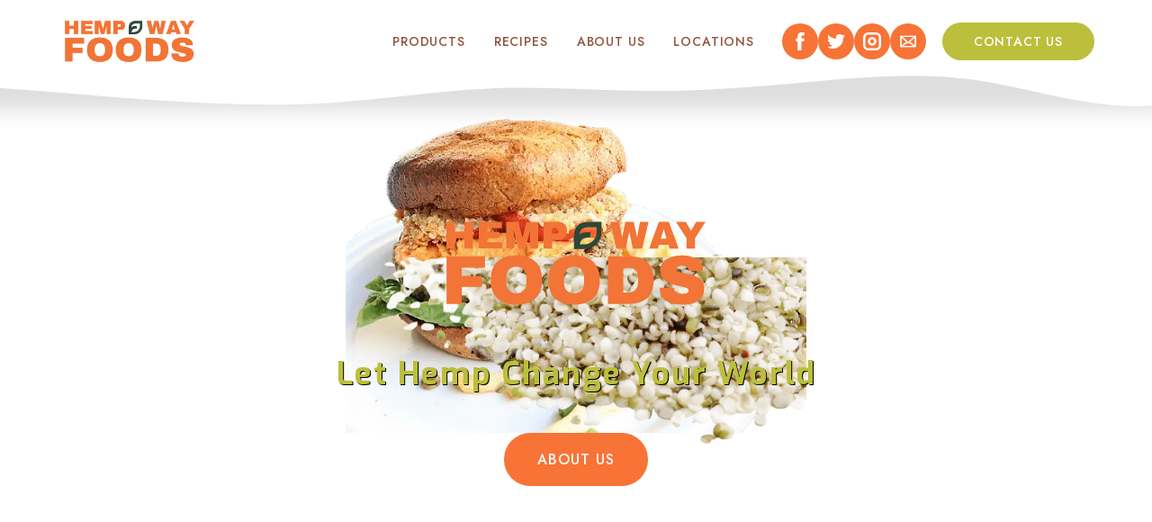

--- FILE ---
content_type: text/html
request_url: http://www.hempwayfoods.com/index.html
body_size: 8954
content:
<!DOCTYPE html><!--  Last Published: Wed Feb 05 2025 17:17:05 GMT+0000 (Coordinated Universal Time)  -->
<html data-wf-page="61d4b4f70885ed119113d91a" data-wf-site="61bce3bf91ce3dffdf0dbee3">
<head>
  <meta charset="utf-8">
  <title>Hemp Way Foods - Kittridge, CO</title>
  <meta content="I created Hemp Way Foods to help with my own food allergies. I wanted wholesome ingredients and hemp seeds as the protein. Eureka! The hand-crafted Hemp Burger was conceived! Hemp Way Foods now offers a variety of award-winning products. Be sure to try our other savory creations — hemp burger crumbles and hemp breakfast sausage!" name="description">
  <meta content="Hemp Way Foods - Kittridge, CO" property="og:title">
  <meta content="I created Hemp Way Foods to help with my own food allergies. I wanted wholesome ingredients and hemp seeds as the protein. Eureka! The hand-crafted Hemp Burger was conceived! Hemp Way Foods now offers a variety of award-winning products. Be sure to try our other savory creations — hemp burger crumbles and hemp breakfast sausage!" property="og:description">
  <meta content="Hemp Way Foods - Kittridge, CO" property="twitter:title">
  <meta content="I created Hemp Way Foods to help with my own food allergies. I wanted wholesome ingredients and hemp seeds as the protein. Eureka! The hand-crafted Hemp Burger was conceived! Hemp Way Foods now offers a variety of award-winning products. Be sure to try our other savory creations — hemp burger crumbles and hemp breakfast sausage!" property="twitter:description">
  <meta property="og:type" content="website">
  <meta content="summary_large_image" name="twitter:card">
  <meta content="width=device-width, initial-scale=1" name="viewport">
  <link href="css/normalize.css" rel="stylesheet" type="text/css">
  <link href="css/webflow.css" rel="stylesheet" type="text/css">
  <link href="css/hempwayfoods.webflow.css" rel="stylesheet" type="text/css">
  <style>@media (min-width:992px) {html.w-mod-js:not(.w-mod-ix) [data-w-id="b41e3c24-276b-6b20-0e69-7d04b871c39c"] {display:none;height:0PX;}html.w-mod-js:not(.w-mod-ix) [data-w-id="e61c9584-d4e4-0f4b-d3b8-e9614ad5a2cf"] {opacity:0;-webkit-transform:translate3d(0, 0, 0) scale3d(1.05, 1.05, 1) rotateX(0) rotateY(0) rotateZ(0) skew(0, 0);-moz-transform:translate3d(0, 0, 0) scale3d(1.05, 1.05, 1) rotateX(0) rotateY(0) rotateZ(0) skew(0, 0);-ms-transform:translate3d(0, 0, 0) scale3d(1.05, 1.05, 1) rotateX(0) rotateY(0) rotateZ(0) skew(0, 0);transform:translate3d(0, 0, 0) scale3d(1.05, 1.05, 1) rotateX(0) rotateY(0) rotateZ(0) skew(0, 0);}html.w-mod-js:not(.w-mod-ix) [data-w-id="f613732d-93c3-a753-8c8a-ada1b3ef2a2c"] {opacity:0;-webkit-transform:translate3d(0, 0, 0) scale3d(1.05, 1.05, 1) rotateX(0) rotateY(0) rotateZ(0) skew(0, 0);-moz-transform:translate3d(0, 0, 0) scale3d(1.05, 1.05, 1) rotateX(0) rotateY(0) rotateZ(0) skew(0, 0);-ms-transform:translate3d(0, 0, 0) scale3d(1.05, 1.05, 1) rotateX(0) rotateY(0) rotateZ(0) skew(0, 0);transform:translate3d(0, 0, 0) scale3d(1.05, 1.05, 1) rotateX(0) rotateY(0) rotateZ(0) skew(0, 0);}html.w-mod-js:not(.w-mod-ix) [data-w-id="8204128a-416d-2843-c609-8145a5ab80c9"] {opacity:0;-webkit-transform:translate3d(0, 0, 0) scale3d(1.05, 1.05, 1) rotateX(0) rotateY(0) rotateZ(0) skew(0, 0);-moz-transform:translate3d(0, 0, 0) scale3d(1.05, 1.05, 1) rotateX(0) rotateY(0) rotateZ(0) skew(0, 0);-ms-transform:translate3d(0, 0, 0) scale3d(1.05, 1.05, 1) rotateX(0) rotateY(0) rotateZ(0) skew(0, 0);transform:translate3d(0, 0, 0) scale3d(1.05, 1.05, 1) rotateX(0) rotateY(0) rotateZ(0) skew(0, 0);}html.w-mod-js:not(.w-mod-ix) [data-w-id="5e1bb484-8ede-4a88-cdb3-0d85b19cacf6"] {opacity:0;-webkit-transform:translate3d(0, 0, 0) scale3d(1.05, 1.05, 1) rotateX(0) rotateY(0) rotateZ(0) skew(0, 0);-moz-transform:translate3d(0, 0, 0) scale3d(1.05, 1.05, 1) rotateX(0) rotateY(0) rotateZ(0) skew(0, 0);-ms-transform:translate3d(0, 0, 0) scale3d(1.05, 1.05, 1) rotateX(0) rotateY(0) rotateZ(0) skew(0, 0);transform:translate3d(0, 0, 0) scale3d(1.05, 1.05, 1) rotateX(0) rotateY(0) rotateZ(0) skew(0, 0);}html.w-mod-js:not(.w-mod-ix) [data-w-id="a76afb49-9d10-dd8a-f70f-8829ce7e2c59"] {opacity:0;-webkit-transform:translate3d(0, 0, 0) scale3d(1.05, 1.05, 1) rotateX(0) rotateY(0) rotateZ(0) skew(0, 0);-moz-transform:translate3d(0, 0, 0) scale3d(1.05, 1.05, 1) rotateX(0) rotateY(0) rotateZ(0) skew(0, 0);-ms-transform:translate3d(0, 0, 0) scale3d(1.05, 1.05, 1) rotateX(0) rotateY(0) rotateZ(0) skew(0, 0);transform:translate3d(0, 0, 0) scale3d(1.05, 1.05, 1) rotateX(0) rotateY(0) rotateZ(0) skew(0, 0);}html.w-mod-js:not(.w-mod-ix) [data-w-id="45b88499-1004-fa5a-e926-e660706eb547"] {opacity:0;-webkit-transform:translate3d(0, 0, 0) scale3d(1.05, 1.05, 1) rotateX(0) rotateY(0) rotateZ(0) skew(0, 0);-moz-transform:translate3d(0, 0, 0) scale3d(1.05, 1.05, 1) rotateX(0) rotateY(0) rotateZ(0) skew(0, 0);-ms-transform:translate3d(0, 0, 0) scale3d(1.05, 1.05, 1) rotateX(0) rotateY(0) rotateZ(0) skew(0, 0);transform:translate3d(0, 0, 0) scale3d(1.05, 1.05, 1) rotateX(0) rotateY(0) rotateZ(0) skew(0, 0);}html.w-mod-js:not(.w-mod-ix) [data-w-id="d9e84010-ad22-d3df-8ae8-47b245a4bf69"] {opacity:0;-webkit-transform:translate3d(0, 0, 0) scale3d(1.05, 1.05, 1) rotateX(0) rotateY(0) rotateZ(0) skew(0, 0);-moz-transform:translate3d(0, 0, 0) scale3d(1.05, 1.05, 1) rotateX(0) rotateY(0) rotateZ(0) skew(0, 0);-ms-transform:translate3d(0, 0, 0) scale3d(1.05, 1.05, 1) rotateX(0) rotateY(0) rotateZ(0) skew(0, 0);transform:translate3d(0, 0, 0) scale3d(1.05, 1.05, 1) rotateX(0) rotateY(0) rotateZ(0) skew(0, 0);}}@media (max-width:767px) and (min-width:480px) {html.w-mod-js:not(.w-mod-ix) [data-w-id="b41e3c24-276b-6b20-0e69-7d04b871c39c"] {display:none;height:0PX;}}@media (max-width:479px) {html.w-mod-js:not(.w-mod-ix) [data-w-id="b41e3c24-276b-6b20-0e69-7d04b871c39c"] {display:none;height:0PX;}}</style>
  <link href="https://fonts.googleapis.com" rel="preconnect">
  <link href="https://fonts.gstatic.com" rel="preconnect" crossorigin="anonymous">
  <script src="https://ajax.googleapis.com/ajax/libs/webfont/1.6.26/webfont.js" type="text/javascript"></script>
  <script type="text/javascript">WebFont.load({  google: {    families: ["Exo:100,100italic,200,200italic,300,300italic,400,400italic,500,500italic,600,600italic,700,700italic,800,800italic,900,900italic","Lato:100,100italic,300,300italic,400,400italic,700,700italic,900,900italic","Archivo:regular,italic,500,500italic,600,600italic,700,700italic","Homemade Apple:regular","Jost:regular,500,600,700,800,italic,500italic,600italic,700italic,800italic"]  }});</script>
  <script type="text/javascript">!function(o,c){var n=c.documentElement,t=" w-mod-";n.className+=t+"js",("ontouchstart"in o||o.DocumentTouch&&c instanceof DocumentTouch)&&(n.className+=t+"touch")}(window,document);</script>
  <link href="images/favicon.png" rel="shortcut icon" type="image/x-icon">
  <link href="images/webclip.png" rel="apple-touch-icon">
  <script src="https://www.google.com/recaptcha/api.js" async="" defer=""></script>
</head>
<body class="body">
  <div class="open-website-animation" data-w-id="28113558-92d8-e856-0b9d-0c29ffe70cae" data-animation-type="lottie" data-src="documents/data.json" data-loop="0" data-direction="1" data-autoplay="1" data-is-ix2-target="0" data-renderer="svg" data-default-duration="2.6666666666666665" data-duration="0"></div>
  <div class="main-wrapper">
    <div data-collapse="medium" data-animation="default" data-duration="400" data-easing="ease" data-easing2="ease" role="banner" class="navbar w-nav">
      <div class="block-navbar">
        <div class="nav-group">
          <a href="index.html" id="w-node-f4e8184d-ed95-3f5d-486e-5c987b67c965-7b67c962" aria-current="page" class="brand w-nav-brand w--current"><img src="images/HWF_Primary-Logo.1.2-1.webp" loading="lazy" alt="" class="logo"></a>
          <nav role="navigation" class="nav-menu w-nav-menu">
            <div class="div-block-24">
              <a href="our-food.html" class="nav-link first w-nav-link">PRODUCTS</a>
              <a href="recipes.html" class="nav-link first w-nav-link">rECIPES</a>
              <div data-hover="true" data-delay="200" class="nav-link first w-dropdown">
                <div class="dropdown-toggle nav-link w-dropdown-toggle">
                  <div class="dropdown-text">ABOUT US</div>
                </div>
                <nav class="dropdown-list w-dropdown-list">
                  <a href="about-us.html" class="dropdown-link w-dropdown-link">OUR STORY</a>
                  <a href="resources.html" class="dropdown-link w-dropdown-link">our Resources</a>
                  <a href="featured-in.html" class="dropdown-link w-dropdown-link">OUR FEATURES</a>
                </nav>
              </div>
              <a href="locations.html" class="nav-link first w-nav-link">Locations</a>
            </div>
            <div class="w-layout-grid grid-social navi">
              <a href="https://www.facebook.com/hempwayfood/" target="_blank" class="social-link nav w-inline-block"><img src="images/Facebook.svg" loading="lazy" alt="Facebook Icon" class="image-social"></a>
              <a href="https://twitter.com/hempwayfoods" target="_blank" class="social-link nav w-inline-block"><img src="images/Twitter.svg" loading="lazy" alt="Twitter Icon" class="image-social"></a>
              <a href="https://www.instagram.com/hempwayfoods/" target="_blank" class="social-link nav w-inline-block"><img src="images/Instagram.svg" loading="lazy" alt="Instagram Icon" class="image-social"></a>
              <a href="mailto:info@hempwayfoods.com?subject=Inquiry%20for%20HempWayFoods" class="social-link nav w-inline-block"><img src="images/icon-email_1.webp" loading="lazy" sizes="(max-width: 767px) 100vw, 20px" srcset="images/icon-email_1-p-500.png 500w, images/icon-email_1-p-800.png 800w, images/icon-email_1icon-email.webp 1080w, images/icon-email_1icon-email.webp 1600w, images/icon-email_1icon-email.webp 2000w, images/icon-email_1.webp 2560w" alt="" class="image-social"></a>
            </div>
            <div class="wave-navbar-dropdown"></div>
          </nav>
          <div id="w-node-f4e8184d-ed95-3f5d-486e-5c987b67c993-7b67c962" class="nav-button-holder">
            <a href="contact.html" class="button-nav w-button">CONTACT us</a>
            <div class="menu-button-2 w-nav-button">
              <div class="icon-menu w-icon-nav-menu"></div>
            </div>
          </div>
        </div>
      </div>
      <div class="wave-navbar"></div>
    </div>
    <div class="global-styles w-embed">
      <style>
/* Snippet gets rid of top margin on first element in any rich text*/
.w-richtext>:first-child {
	margin-top: 0;
}
/* Snippet gets rid of bottom margin on last element in any rich text*/
.w-richtext>:last-child, .w-richtext ol li:last-child, .w-richtext ul li:last-child {
    margin-bottom: 0;
}
/* Snippet makes all link elements listed below to inherit color from their parent */
a, 
.w-tab-link,
.w-nav-link,
.w-dropdown-btn,
.w-dropdown-toggle,
.w-dropdown-link
{
color: inherit;
}
/* Snippet allows you to add class of clickable-off and prevent all click and hover interaction with an element */
.clickable-off {
  pointer-events: none;
}
/* Snippet allows you to add class of clickable-on and enable all click and hover interaction with an element */
.clickable-on{
  pointer-events: auto;
}
/* Snippet allows you to add class of div-square which creates and maintains a 1:1 dimension of a div.*/
.div-square::after {
  content: "";
  display: block;
  padding-bottom: 100%;
}
/*Hide focus outline for main content element*/
    main:focus-visible {
    outline: -webkit-focus-ring-color auto 0px;
}
/* Make sure containers never lose their center alignment*/
.container-medium, .container-small, .container-large {
  margin-right: auto !important;
  margin-left: auto !important;
}
/*Reset selects, buttons, and links styles*/
.w-input, .w-select, a {
color: inherit;
text-decoration: inherit;
font-size: inherit;
}
/*Apply "..." After 3 lines of Text */
.text-style-3lines {
    display: -webkit-box;
    overflow: hidden;
    -webkit-line-clamp: 3;
    -webkit-box-orient: vertical;
}
/*Apply "..." After 2 lines of Text */
.text-style-2lines {
    display: -webkit-box;
    overflow: hidden;
    -webkit-line-clamp: 2;
    -webkit-box-orient: vertical;
}
/* Forces browser to follow the CSS style */
.form-input {
     -webkit-appearance: none;
}
/* Prevents social icons move on hover - Safari specific bug */
.social-icon { /* If name changes, this class needs to change too */
    -webkit-backface-visibility: hidden;
    -webkit-transform: translateZ(0) scale(1, 1);
}
</style>
    </div>
    <div data-w-id="bf60d279-02e7-59a0-460c-4ae04233f2d7" class="home-section-hero">
      <div class="content top-home"><img src="images/61d380b181838ff4a04c226c_61d24460a77d74639a9b835b_banner_for_web-min__3_-removebg-preview.webp" loading="lazy" height="" sizes="(max-width: 767px) 350.0000305175781px, (max-width: 991px) 45vw, 40vw" alt="" srcset="images/61d380b181838ff4a04c226c_61d24460a77d74639a9b835b_banner_for_web-min__3_-removebg-preview-p-500.webp 500w, images/61d380b181838ff4a04c226c_61d24460a77d74639a9b835b_banner_for_web-min__3_-removebg-preview.webp 598w" class="image-food-1"><img src="images/seed-removebg-preview_1.webp" loading="lazy" sizes="(max-width: 479px) 300px, (max-width: 767px) 350.0000305175781px, 40vw" srcset="images/seed-removebg-preview_1seed-removebg-preview.webp 500w, images/seed-removebg-preview_1.webp 741w" alt="Hemp Seeds Header" class="image-food-4">
        <div class="home-hero"><img src="images/HWF_Primary-Logo.svg" loading="lazy" alt="" class="image">
          <h1 class="hero-paragraph home">Let hemp change your world</h1>
          <div class="div-block-18">
            <a href="about-us.html" class="button orange2brown w-button">About us</a>
          </div>
        </div>
      </div>
    </div>
    <div data-w-id="e61c9584-d4e4-0f4b-d3b8-e9614ad5a2cf" class="section grey">
      <div class="container-large">
        <div class="w-layout-grid our-products-grid products">
          <div id="w-node-_26ee213c-006d-9a38-3a1a-dc69316430b4-9113d91a" class="home-block-full">
            <div class="our-product-full-text">
              <div class="subtitle brown">Check Out</div>
              <h2 class="title green center">Our Products</h2>
              <p class="paragraph-green">Click below to check out our award winning products!</p>
            </div>
          </div>
          <div id="w-node-b39edda9-b088-12ec-d218-dfb3d2646dde-9113d91a" class="w-layout-grid products-grid">
            <div id="w-node-_71743749-dc2f-7991-596a-d8bd55072ec3-9113d91a" class="image-holder"><img src="images/HWF.NEW.dieline.10.2022.Burger-1_1.webp" loading="lazy" id="w-node-_9c9b2c63-a261-423a-396c-65fcb9bce079-9113d91a" sizes="(max-width: 479px) 68vw, (max-width: 767px) 60vw, (max-width: 991px) 37vw, 27vw" alt="" srcset="images/HWF.NEW.dieline.10.2022.Burger-1_1HWF.NEW.dieline.10.2022.Burger-1.webp 500w, images/HWF.NEW.dieline.10.2022.Burger-1_1HWF.NEW.dieline.10.2022.Burger-1.webp 800w, images/HWF.NEW.dieline.10.2022.Burger-1_1.webp 850w" class="image-15"></div>
            <div id="w-node-aaa87f3e-558c-7f34-dcdb-ff7812a07032-9113d91a" class="image-holder"><img src="images/HWF.NEW.dieline.10.2022.Sausage-1_1.webp" loading="lazy" sizes="(max-width: 479px) 68vw, (max-width: 767px) 60vw, (max-width: 991px) 37vw, 27vw" srcset="images/HWF.NEW.dieline.10.2022.Sausage-1_1HWF.NEW.dieline.10.2022.Sausage-1.webp 500w, images/HWF.NEW.dieline.10.2022.Sausage-1_1HWF.NEW.dieline.10.2022.Sausage-1.webp 800w, images/HWF.NEW.dieline.10.2022.Sausage-1_1.webp 853w" alt="" class="image-15"></div>
            <div id="w-node-_5a0fff0f-ff53-368a-bcf2-4bf2f0e15de8-9113d91a" class="image-holder"><img src="images/HWF.NEW.dieline.10.2022.Crumbles-1_1.webp" loading="lazy" sizes="(max-width: 479px) 68vw, (max-width: 767px) 60vw, (max-width: 991px) 37vw, 27vw" srcset="images/HWF.NEW.dieline.10.2022.Crumbles-1_1HWF.NEW.dieline.10.2022.Crumbles-1.webp 500w, images/HWF.NEW.dieline.10.2022.Crumbles-1_1HWF.NEW.dieline.10.2022.Crumbles-1.webp 800w, images/HWF.NEW.dieline.10.2022.Crumbles-1_1.webp 843w" alt="" class="image-15"></div>
            <div id="w-node-b978ed8f-b947-45c4-bff5-a59a0ce6d94a-9113d91a" class="drop-down-holder faq">
              <div class="w-layout-grid drop-down">
                <div id="w-node-b978ed8f-b947-45c4-bff5-a59a0ce6d94c-9113d91a" class="drop-down-accordian-item veggie">
                  <div data-w-id="b978ed8f-b947-45c4-bff5-a59a0ce6d94d" class="accordion-header-our-products">
                    <div class="div-block-25">
                      <h3 class="accordion-heading light">Nutrition Facts</h3><img src="images/arrow.svg" loading="lazy" alt="arrow icon" class="icon-arrow">
                    </div>
                  </div>
                  <div style="display:none;height:0PX" class="accordion-content-our-products">
                    <div class="child-accordi"><img src="images/HWF.Burger.Nutrition.Label.2023-1.webp" loading="lazy" alt="" class="image-5"></div>
                  </div>
                </div>
              </div>
            </div>
            <div id="w-node-_13c203ca-3b62-0662-20b8-3ab8131cb8f3-9113d91a" class="drop-down-holder faq">
              <div class="w-layout-grid drop-down">
                <div class="drop-down-accordian-item sausage">
                  <div data-w-id="13c203ca-3b62-0662-20b8-3ab8131cb8f6" class="accordion-header-our-products">
                    <div class="div-block-25">
                      <h3 class="accordion-heading light">Nutrition Facts</h3><img src="images/arrow.svg" loading="lazy" alt="arrow icon" class="icon-arrow">
                    </div>
                  </div>
                  <div style="display:none;height:0PX" class="accordion-content-our-products">
                    <div class="child-accordi"><img src="images/Veggie-Breakfast-Sausage---Nutrition-Label-1.webp" loading="lazy" alt="" class="image-5"></div>
                  </div>
                </div>
              </div>
            </div>
            <div id="w-node-b41e3c24-276b-6b20-0e69-7d04b871c395-9113d91a" class="drop-down-holder faq">
              <div class="w-layout-grid drop-down">
                <div class="drop-down-accordian-item crumbles">
                  <div data-w-id="b41e3c24-276b-6b20-0e69-7d04b871c398" class="accordion-header-our-products">
                    <div class="div-block-25">
                      <h3 class="accordion-heading light">Nutrition Facts</h3><img src="images/arrow.svg" loading="lazy" alt="arrow icon" class="icon-arrow">
                    </div>
                  </div>
                  <div data-w-id="b41e3c24-276b-6b20-0e69-7d04b871c39c" style="display:none;height:0PX" class="accordion-content-our-products">
                    <div class="child-accordi"><img src="images/Veggie-Crumbles---Nutrition-Label-1.webp" loading="lazy" alt="" class="image-5"></div>
                  </div>
                </div>
              </div>
            </div>
          </div>
          <a href="our-food.html" class="button green2brown w-button">PRODUCTS</a>
        </div>
      </div>
    </div>
    <div data-w-id="f613732d-93c3-a753-8c8a-ada1b3ef2a2c" class="section who-we-are-section">
      <div class="container-large">
        <div data-w-id="8a2e21b2-a8c6-da6e-da32-d2a6943799dc" class="content home">
          <div class="w-layout-grid grid-3-columns">
            <div class="feature">
              <div class="icon-block"><img src="images/blob_grey_2.svg" loading="lazy" alt="Background Blobs Single
" class="blob"><img src="images/icon-2_1.webp" loading="lazy" sizes="60.000003814697266px" srcset="images/icon-2_1-p-500.png 500w, images/icon-2_1icon-2.webp 800w, images/icon-2_1.webp 1080w" alt="Thumbs Up" class="icon-home"></div>
              <h2 class="white home">Feel Good Food.</h2>
              <p class="paragraph-small white">How we fuel our bodies, impacts our overall well-being. We source the highest quality ingredients so you can feel your best. <br>All of our products are vegan and free of gluten, soy, dairy, corn, GMO&#x27;s, &amp; THC.</p>
            </div>
            <div class="feature">
              <div class="icon-block"><img src="images/blob_grey_1.svg" loading="lazy" alt="Single Blob 2" class="blob"><img src="images/icon-1-1_1.webp" loading="lazy" sizes="60.000003814697266px" srcset="images/icon-1-1_1-p-500.png 500w, images/icon-1-1_1icon-1-1.webp 800w, images/icon-1-1_1.webp 1080w" alt="Hand with Seeds" class="icon-home"></div>
              <h2 class="white home">The Real Deal.</h2>
              <p class="paragraph-small white">Hemp Way Foods creates delicious plant-powered, clean proteins made with ancient superfoods and wholesome ingredients. The result is a savory and hearty mouthfeel that tastes deliciously indulgent, with none of the guilt.</p>
            </div>
            <div class="feature">
              <div class="icon-block"><img src="images/blob_grey_3.svg" loading="lazy" alt="Single Blob 3" class="blob"><img src="images/icon-3_1.webp" loading="lazy" width="100" height="100" alt="Trophy Icon" srcset="images/icon-3_1icon-3.webp 500w, images/icon-3_1icon-3.webp 800w, images/icon-3_1.webp 1080w" sizes="60.000003814697266px" class="icon-home"></div>
              <h2 class="white home">Wholesome Food, Fast!</h2>
              <p class="paragraph-small white">Our prepacked, flash frozen proteins are ready in minutes. No thawing necessary. <br>We have been voted the best hemp food in the USA by multiple sources since 2015.</p>
            </div>
          </div>
        </div>
      </div>
    </div>
    <div data-w-id="8204128a-416d-2843-c609-8145a5ab80c9" class="section">
      <div class="container-large">
        <div class="testimonials">
          <div class="block-center">
            <div class="subtitle brown">Testimonials</div>
            <h2 class="title green">Check out these reviews from our customers!</h2>
          </div>
        </div>
        <div data-delay="4000" data-animation="slide" class="slider-5 w-slider" data-autoplay="false" data-easing="ease" data-hide-arrows="false" data-disable-swipe="false" data-autoplay-limit="0" data-nav-spacing="3" data-duration="500" data-infinite="true">
          <div class="mask w-slider-mask">
            <div class="testimonial-slider w-slide">
              <div class="testimonial"><img src="images/Plate-1.webp" loading="lazy" alt="" class="image-10">
                <div class="heading-testimonial">Karen. S</div>
                <p class="paragraph-testimonial">Finally, an outstanding veggie burger that is mouthwatering-delish, satisfying and packed with nutrition. I’m hooked!</p><img src="images/My-project-1_1.webp" loading="lazy" sizes="(max-width: 479px) 11.996528625488281px, (max-width: 767px) 2vw, (max-width: 991px) 11.996528625488281px, 1vw" srcset="images/My-project-1_1-p-500.png 500w, images/My-project-1_1My-project-1.webp 800w, images/My-project-1_1My-project-1.webp 1080w, images/My-project-1_1My-project-1.webp 1600w, images/My-project-1_1My-project-1.webp 2000w, images/My-project-1_1.webp 2560w" alt="" class="icon-testimonial">
              </div>
            </div>
            <div class="testimonial-slider w-slide">
              <div class="testimonial"><img src="images/Plate-3_1.webp" loading="lazy" alt="" sizes="(max-width: 479px) 51vw, (max-width: 767px) 35vw, (max-width: 991px) 32vw, 207.96876525878906px" class="image-10">
                <div class="heading-testimonial">Kaylnn B.</div>
                <p class="paragraph-testimonial">Carla catered for a weekend long event over Memorial Day weekend and I can&#x27;t express the gratitude I have for her vision and delicious food! Who knew hemp was so versatile and delicious!! </p><img src="images/My-project-1_1.webp" loading="lazy" sizes="(max-width: 479px) 11.996528625488281px, (max-width: 767px) 2vw, (max-width: 991px) 11.996528625488281px, 1vw" srcset="images/My-project-1_1-p-500.png 500w, images/My-project-1_1My-project-1.webp 800w, images/My-project-1_1My-project-1.webp 1080w, images/My-project-1_1My-project-1.webp 1600w, images/My-project-1_1My-project-1.webp 2000w, images/My-project-1_1.webp 2560w" alt="" class="icon-testimonial">
              </div>
            </div>
            <div class="testimonial-slider w-slide">
              <div class="testimonial"><img src="images/Plate-2-min_1.webp" loading="lazy" alt="" sizes="(max-width: 479px) 51vw, (max-width: 767px) 35vw, (max-width: 991px) 32vw, 207.98611450195312px" srcset="images/Plate-2-min_1Plate-2-min.webp 500w, images/Plate-2-min_1Plate-2-min.webp 800w, images/Plate-2-min_1Plate-2-min.webp 1080w, images/Plate-2-min_1.webp 2560w" class="image-10">
                <div class="heading-testimonial">PK. F</div>
                <p class="paragraph-testimonial">Love the Hemp Way burgers and Crumbles. Very versatile. Have used them in many different recipes. Always a huge success especially with my vegan daughter!</p><img src="images/My-project-1_1.webp" loading="lazy" sizes="(max-width: 479px) 11.996528625488281px, (max-width: 767px) 2vw, (max-width: 991px) 11.996528625488281px, 1vw" srcset="images/My-project-1_1-p-500.png 500w, images/My-project-1_1My-project-1.webp 800w, images/My-project-1_1My-project-1.webp 1080w, images/My-project-1_1My-project-1.webp 1600w, images/My-project-1_1My-project-1.webp 2000w, images/My-project-1_1.webp 2560w" alt="" class="icon-testimonial">
              </div>
            </div>
            <div class="testimonial-slider w-slide">
              <div class="testimonial"><img src="images/Tahini--Pizza-2-min-modified-min-min_1.webp" loading="lazy" alt="" sizes="(max-width: 479px) 51vw, (max-width: 767px) 35vw, (max-width: 991px) 32vw, 207.98611450195312px" class="image-10">
                <div class="heading-testimonial">Daniel Blake</div>
                <p class="paragraph-testimonial">I&#x27;ve tried several similar meat alternative products but I keep coming back to Hemp Way Foods! The taste is superb and fabulous with a desirable texture. Don&#x27;t waste time looking for a better version, you might just not find it. <br></p><img src="images/My-project-1_1.webp" loading="lazy" sizes="(max-width: 479px) 11.996528625488281px, (max-width: 767px) 2vw, (max-width: 991px) 11.996528625488281px, 1vw" srcset="images/My-project-1_1-p-500.png 500w, images/My-project-1_1My-project-1.webp 800w, images/My-project-1_1My-project-1.webp 1080w, images/My-project-1_1My-project-1.webp 1600w, images/My-project-1_1My-project-1.webp 2000w, images/My-project-1_1.webp 2560w" alt="" class="icon-testimonial">
              </div>
            </div>
          </div>
          <div class="left-arrow-3 w-slider-arrow-left">
            <div class="icon-4 w-icon-slider-left"></div>
          </div>
          <div class="w-slider-arrow-right">
            <div class="icon-5 w-icon-slider-right"></div>
          </div>
          <div class="slide-nav-4 w-slider-nav w-round"></div>
        </div>
      </div>
    </div>
    <div data-w-id="cb5e7d4c-9375-37a8-d8df-59a751d0df73" style="opacity:0;-webkit-transform:translate3d(0, 0, 0) scale3d(1.05, 1.05, 1) rotateX(0) rotateY(0) rotateZ(0) skew(0, 0);-moz-transform:translate3d(0, 0, 0) scale3d(1.05, 1.05, 1) rotateX(0) rotateY(0) rotateZ(0) skew(0, 0);-ms-transform:translate3d(0, 0, 0) scale3d(1.05, 1.05, 1) rotateX(0) rotateY(0) rotateZ(0) skew(0, 0);transform:translate3d(0, 0, 0) scale3d(1.05, 1.05, 1) rotateX(0) rotateY(0) rotateZ(0) skew(0, 0)" class="section carla-section">
      <div class="container-large">
        <div class="carla-content">
          <div class="w-layout-grid grid-2-columns">
            <div id="w-node-b7f95260-069c-b58d-c5ff-8a5e2263f10d-9113d91a" class="carla-blob-group"><img src="images/blob_group_1.svg" loading="lazy" alt="Background Blobs
" class="blob-group"><img src="images/My-project_1.webp" loading="lazy" sizes="(max-width: 479px) 78vw, (max-width: 767px) 50vw, (max-width: 991px) 78vw, 80vw" alt="Photo of Carla" class="image-carla-blob"></div>
            <div id="w-node-_6fbccc8a-6866-f023-631d-a4cc290a73e0-9113d91a" class="block-right">
              <div class="subtitle">The Start</div>
              <h2 class="title white not-centered">Carla&#x27;s Creation</h2>
              <p class="carla-para-white"><strong><em class="italic-text-2">Hemp Way Foods</em></strong> was born out of necessity when Founder, Carla Boyd was in search of a nourishing, and delicious, plant-based meal she could quickly make at home, without soy, gluten, dairy, or additives.<br><br>Understanding the power of plants as medicine, Boyd knew she only wanted wholesome ingredients and hemp seeds as the protein. That&#x27;s when the magic began and the very first Hemp Burger was brought to life. <br><br>The rest is history. <br><br>Hemp Way Foods now offers a variety of award-winning products. Be sure to try our other savory creations — hemp burger crumbles and hemp breakfast sausage!</p>
              <a href="about-us.html" class="button orange2brown w-button">Learn more</a>
            </div>
          </div>
        </div>
      </div>
    </div>
    <div data-w-id="5e1bb484-8ede-4a88-cdb3-0d85b19cacf6" class="section">
      <div class="container-medium">
        <div class="w-layout-grid locations-grid">
          <div class="block-full locations">
            <div class="block-full-text locations">
              <div class="subtitle green right">Our Locations</div>
              <h2 class="title center-green">Check Us Out</h2>
              <p class="paragraph-green">Click below to find the locations of our Hemp Way Food products. We sell to restaurants, grocery stores, markets, &amp; more!<br><br>Can&#x27;t find us in your store? We are growing! Request us with your grocery buyer.</p>
              <div class="div-block-19">
                <a href="locations.html" class="button hempgreen w-button">Locations</a>
              </div>
            </div>
          </div><img src="images/61bf7c60d742dfc1fa9ff860_Photo_by_Annie_Woo_1-removebg-preview_1.webp" loading="lazy" id="w-node-_6d6d61b0-a174-3f22-272c-dc9d4aa8b7f7-9113d91a" sizes="(max-width: 479px) 82vw, (max-width: 767px) 79vw, (max-width: 991px) 83vw, 84vw" alt="Photo of Food" srcset="images/61bf7c60d742dfc1fa9ff860_Photo_by_Annie_Woo_1-removebg-preview_161bf7c60d742dfc1fa9ff860_Photo_by_Annie_Woo_1-removebg-preview.webp 500w, images/61bf7c60d742dfc1fa9ff860_Photo_by_Annie_Woo_1-removebg-preview_1.webp 562w" class="image-grid">
        </div>
      </div>
    </div>
    <div data-w-id="a76afb49-9d10-dd8a-f70f-8829ce7e2c59" class="section featured-section">
      <div class="accent-a">
        <div class="container-large">
          <div class="content featured">
            <div class="accent-center">
              <h2 class="accent-title home">Check out where we have been <span class="text-extra">featured</span></h2>
            </div>
            <div class="w-layout-grid grid">
              <div id="w-node-_905a962c-4eaa-ef14-3f0a-68578f9f5502-9113d91a" class="media-sources"><img src="images/as-seen-1-removebg-preview-1.webp" loading="lazy" alt="Channel 4 Icon" class="image-2"></div>
              <div class="media-sources"><img src="images/as-seen-2-removebg-preview.webp" loading="lazy" alt="CBE Icon"></div>
              <div class="media-sources"><img src="images/as-seen-3-removebg-preview.webp" loading="lazy" alt="Westword Icon"></div>
              <div class="media-sources"><img src="images/as-seen-5-removebg-preview.webp" loading="lazy" alt="LiveKindly Icon"></div>
              <div class="media-sources"><img src="images/as-seen-6-removebg-preview.webp" loading="lazy" alt="Hempsley Icon"></div>
              <div class="media-sources"><img src="images/as-seen-4-removebg-preview-1.webp" loading="lazy" alt="Green Entrepreneur Icon"></div>
              <div class="media-sources"><img src="images/as-seen-7_2.webp" loading="lazy" height="" sizes="100vw" alt="The Denver Post Icon" srcset="images/as-seen-7_2-p-500.png 500w, images/as-seen-7_2.webp 1200w"></div>
            </div>
            <a href="featured-in.html" class="button-large orange w-button">SEE MORE</a>
          </div>
        </div>
      </div>
    </div>
    <div data-w-id="45b88499-1004-fa5a-e926-e660706eb547" class="section">
      <div class="container-large">
        <div class="content faq">
          <div class="block-center">
            <div class="subtitle">Faq</div>
            <h2 class="title">Frequently Asked Questions</h2>
          </div>
          <div class="w-layout-grid grid-faq">
            <div class="accordion-item">
              <div class="accordion-header">
                <h3 class="accordion-heading">Does hemp have THC in it?</h3><img src="images/arrow.svg" loading="lazy" alt="arrow icon" class="icon-arrow">
              </div>
              <div class="accordion-content">
                <p class="paragraph-accordion">Hemp has no intoxicating effects so users will not get high. It only contains 0.3% THC or less which makes it non-psychoactive.</p>
              </div>
            </div>
            <div class="accordion-item">
              <div class="accordion-header">
                <h3 class="accordion-heading">How can I order products for my buisness?</h3><img src="images/arrow.svg" loading="lazy" alt="arrow icon" class="icon-arrow">
              </div>
              <div class="accordion-content">
                <p class="paragraph-accordion">You can click the &quot;Get Started&quot; button on the top of the screen to submit a consultation request with someone at Hemp Way Foods. Or, you can get our contact information under the &quot;Contact Us&quot; page.</p>
              </div>
            </div>
            <div class="accordion-item">
              <div class="accordion-header">
                <h3 class="accordion-heading">Are there any allergens in your products?</h3><img src="images/arrow.svg" loading="lazy" alt="arrow icon" class="icon-arrow">
              </div>
              <div class="accordion-content">
                <p class="paragraph-accordion">Our vegan products are all corn, dairy, gluten, GMO, nut, and soy free. However, they are manufactured in a facility that also processes egg, peanuts, soy, almond, cashew, walnut, pecan, &amp; coconut. </p>
              </div>
            </div>
            <div class="accordion-item">
              <div class="accordion-header">
                <h3 class="accordion-heading">What&#x27;s the difference between your &quot;burger&quot; vs. others?</h3><img src="images/arrow.svg" loading="lazy" alt="arrow icon" class="icon-arrow">
              </div>
              <div class="accordion-content">
                <p class="paragraph-accordion">There are many differences between our plant-based burgers and other popular vegan burgers. Here are just a few!</p>
                <ul role="list" class="difference">
                  <li class="list-item">Hemp Way Foods plant-based products are handcrafted in a kitchen. Other popular &quot;vegan&quot; burgers are referred to as &quot;schmeat&quot; and are made in a lab to taste like animal meat.</li>
                  <li class="list-item-2">Hemp Way Foods products are made with superfood ingredients that you can pronounce. They are rich in minerals, healthy omega fats, plant protein, and fiber. &quot;Schmeat&quot; is made with inflammatory oils, and contains a chemically treated compound -- Methylcellulose, which is a laxative.</li>
                  <li class="list-item-3">Hemp Way Foods products has no added oil, no corn, no soy, no nuts, no GMOS and no fillers. &quot;Schmeat&quot; has food coloring, yeast, &quot;Natural Flavors&quot;, and are highly processed. </li>
                </ul>
              </div>
            </div>
          </div>
          <a href="resources.html" class="learn-more-button hempgreen w-button">Learn More</a>
        </div>
      </div>
    </div>
    <div data-w-id="d9e84010-ad22-d3df-8ae8-47b245a4bf69" class="section blogs">
      <div class="accent-b">
        <div class="container-large">
          <div class="blogs-and-recipes-content">
            <div class="accent-center">
              <h2 class="accent-title-copy">Search <span class="text-extra">our</span> recipes!<br></h2>
              <div class="recipe-button-holder">
                <a href="recipes.html" class="recepies-button orange w-button">Recipes</a>
              </div>
            </div>
          </div>
        </div>
      </div>
    </div>
    <div class="footer">
      <div class="content-footer">
        <div id="w-node-a60be7a8-a2a4-a116-da27-d700375a25e5-adc8a338" class="div-block"><img src="images/HWF_1C_White.svg" loading="lazy" width="175" height="64" alt="" class="logo-footer"></div>
        <p id="w-node-_9db10502-f26d-5229-e2b5-0b197c0aad79-adc8a338" class="paragraph-2">PO BOX 611, Evergreen, CO 80437<br>
          <a href="tel:7202052100">(720) 205-2100</a><br>
          <a href="mailto:info@hempwayfoods.com?subject=Inquiry%20from%20site">info@hempwayfoods.com</a>
        </p>
        <div id="w-node-_5c8a29c5-83c3-c568-459f-635aadc8a33f-adc8a338" class="footer-group">
          <div class="contact-us-div">
            <div class="w-layout-grid grid-social footer">
              <a href="https://www.facebook.com/hempwayfood/" target="_blank" class="social-link w-inline-block"><img src="images/Facebook.svg" loading="lazy" alt="Facebook Icon" class="image-social"></a>
              <a href="https://twitter.com/hempwayfoods" target="_blank" class="social-link w-inline-block"><img src="images/Twitter.svg" loading="lazy" alt="Twitter Icon" class="image-social"></a>
              <a href="https://www.instagram.com/hempwayfoods/" target="_blank" class="social-link w-inline-block"><img src="images/Instagram.svg" loading="lazy" alt="Instagram Icon" class="image-social"></a>
              <a href="mailto:darlamaestasw@gmail.com?subject=test" class="social-link w-inline-block"><img src="images/icon-email_1.webp" loading="lazy" sizes="20px" srcset="images/icon-email_1-p-500.png 500w, images/icon-email_1-p-800.png 800w, images/icon-email_1icon-email.webp 1080w, images/icon-email_1icon-email.webp 1600w, images/icon-email_1icon-email.webp 2000w, images/icon-email_1.webp 2560w" alt="" class="image-social"></a>
            </div>
          </div>
        </div>
      </div>
      <div class="copyright-block">
        <div class="w-embed w-script">
          <div class="text-block-3">
            <p style="margin-bottom:0;color: var(--paragraphs);">©Hemp Way Foods
              <script>document.write(new Date().getFullYear());</script>.&nbsp
            </p> All Rights Reserved | Created by&nbsp<a href="http://www.darladigital.com" id="Darla-Digital-Link" target="_blank">Darla Digital</a>
          </div>
          <style>
.text-block-3 {
display:flex;
}
@media screen and (max-width: 689px) {
.text-block-3 {
        display: flex
;
        flex-direction: column;
        align-items: center;
    }
}
</style>
        </div>
      </div>
    </div>
  </div>
  <script src="https://d3e54v103j8qbb.cloudfront.net/js/jquery-3.5.1.min.dc5e7f18c8.js?site=61bce3bf91ce3dffdf0dbee3" type="text/javascript" integrity="sha256-9/aliU8dGd2tb6OSsuzixeV4y/faTqgFtohetphbbj0=" crossorigin="anonymous"></script>
  <script src="js/webflow.js" type="text/javascript"></script>
</body>
</html>

--- FILE ---
content_type: text/css
request_url: http://www.hempwayfoods.com/css/hempwayfoods.webflow.css
body_size: 23706
content:
:root {
  --white: white;
  --paragraphs: #615e5d;
  --heading: #8e543b;
  --saddle-brown: #8c4126;
  --dark-khaki: #8c874e;
  --orange: #f87336;
  --background: #f4f2f0;
  --hemp-green: #bbbf3b;
  --green: #00a36c;
  --blue: #16bed1;
  --burntsienna: #eb835d;
  --border: #e8e3df;
  --red: #ff3000;
  --black: black;
  --dark-green: #2d4638;
  --rosy-brown: #ad806c;
  --transparent: #fff0;
}

.content.about-us {
    display: block;
}

.w-layout-grid {
  grid-row-gap: 16px;
  grid-column-gap: 16px;
  grid-template-rows: auto auto;
  grid-template-columns: 1fr 1fr;
  grid-auto-columns: 1fr;
  display: grid;
}

.w-commerce-commercecheckoutformcontainer {
  background-color: #f5f5f5;
  width: 100%;
  min-height: 100vh;
  padding: 20px;
}

.w-commerce-commercelayoutmain {
  flex: 0 800px;
  margin-right: 20px;
}

.w-commerce-commercecheckoutcustomerinfowrapper {
  margin-bottom: 20px;
}

.w-commerce-commercecheckoutblockheader {
  background-color: #fff;
  border: 1px solid #e6e6e6;
  justify-content: space-between;
  align-items: baseline;
  padding: 4px 20px;
  display: flex;
}

.w-commerce-commercecheckoutblockcontent {
  background-color: #fff;
  border-bottom: 1px solid #e6e6e6;
  border-left: 1px solid #e6e6e6;
  border-right: 1px solid #e6e6e6;
  padding: 20px;
}

.w-commerce-commercecheckoutlabel {
  margin-bottom: 8px;
}

.w-commerce-commercecheckoutemailinput {
  -webkit-appearance: none;
  appearance: none;
  background-color: #fafafa;
  border: 1px solid #ddd;
  border-radius: 3px;
  width: 100%;
  height: 38px;
  margin-bottom: 0;
  padding: 8px 12px;
  line-height: 20px;
  display: block;
}

.w-commerce-commercecheckoutemailinput::placeholder {
  color: #999;
}

.w-commerce-commercecheckoutemailinput:focus {
  border-color: #3898ec;
  outline-style: none;
}

.w-commerce-commercecheckoutshippingaddresswrapper {
  margin-bottom: 20px;
}

.w-commerce-commercecheckoutshippingfullname {
  -webkit-appearance: none;
  appearance: none;
  background-color: #fafafa;
  border: 1px solid #ddd;
  border-radius: 3px;
  width: 100%;
  height: 38px;
  margin-bottom: 16px;
  padding: 8px 12px;
  line-height: 20px;
  display: block;
}

.w-commerce-commercecheckoutshippingfullname::placeholder {
  color: #999;
}

.w-commerce-commercecheckoutshippingfullname:focus {
  border-color: #3898ec;
  outline-style: none;
}

.w-commerce-commercecheckoutshippingstreetaddress {
  -webkit-appearance: none;
  appearance: none;
  background-color: #fafafa;
  border: 1px solid #ddd;
  border-radius: 3px;
  width: 100%;
  height: 38px;
  margin-bottom: 16px;
  padding: 8px 12px;
  line-height: 20px;
  display: block;
}

.w-commerce-commercecheckoutshippingstreetaddress::placeholder {
  color: #999;
}

.w-commerce-commercecheckoutshippingstreetaddress:focus {
  border-color: #3898ec;
  outline-style: none;
}

.w-commerce-commercecheckoutshippingstreetaddressoptional {
  -webkit-appearance: none;
  appearance: none;
  background-color: #fafafa;
  border: 1px solid #ddd;
  border-radius: 3px;
  width: 100%;
  height: 38px;
  margin-bottom: 16px;
  padding: 8px 12px;
  line-height: 20px;
  display: block;
}

.w-commerce-commercecheckoutshippingstreetaddressoptional::placeholder {
  color: #999;
}

.w-commerce-commercecheckoutshippingstreetaddressoptional:focus {
  border-color: #3898ec;
  outline-style: none;
}

.w-commerce-commercecheckoutrow {
  margin-left: -8px;
  margin-right: -8px;
  display: flex;
}

.w-commerce-commercecheckoutcolumn {
  flex: 1;
  padding-left: 8px;
  padding-right: 8px;
}

.w-commerce-commercecheckoutshippingcity {
  -webkit-appearance: none;
  appearance: none;
  background-color: #fafafa;
  border: 1px solid #ddd;
  border-radius: 3px;
  width: 100%;
  height: 38px;
  margin-bottom: 16px;
  padding: 8px 12px;
  line-height: 20px;
  display: block;
}

.w-commerce-commercecheckoutshippingcity::placeholder {
  color: #999;
}

.w-commerce-commercecheckoutshippingcity:focus {
  border-color: #3898ec;
  outline-style: none;
}

.w-commerce-commercecheckoutshippingstateprovince {
  -webkit-appearance: none;
  appearance: none;
  background-color: #fafafa;
  border: 1px solid #ddd;
  border-radius: 3px;
  width: 100%;
  height: 38px;
  margin-bottom: 16px;
  padding: 8px 12px;
  line-height: 20px;
  display: block;
}

.w-commerce-commercecheckoutshippingstateprovince::placeholder {
  color: #999;
}

.w-commerce-commercecheckoutshippingstateprovince:focus {
  border-color: #3898ec;
  outline-style: none;
}

.w-commerce-commercecheckoutshippingzippostalcode {
  -webkit-appearance: none;
  appearance: none;
  background-color: #fafafa;
  border: 1px solid #ddd;
  border-radius: 3px;
  width: 100%;
  height: 38px;
  margin-bottom: 16px;
  padding: 8px 12px;
  line-height: 20px;
  display: block;
}

.w-commerce-commercecheckoutshippingzippostalcode::placeholder {
  color: #999;
}

.w-commerce-commercecheckoutshippingzippostalcode:focus {
  border-color: #3898ec;
  outline-style: none;
}

.w-commerce-commercecheckoutshippingcountryselector {
  -webkit-appearance: none;
  appearance: none;
  background-color: #fafafa;
  border: 1px solid #ddd;
  border-radius: 3px;
  width: 100%;
  height: 38px;
  margin-bottom: 0;
  padding: 8px 12px;
  line-height: 20px;
  display: block;
}

.w-commerce-commercecheckoutshippingcountryselector::placeholder {
  color: #999;
}

.w-commerce-commercecheckoutshippingcountryselector:focus {
  border-color: #3898ec;
  outline-style: none;
}

.w-commerce-commercecheckoutshippingmethodswrapper {
  margin-bottom: 20px;
}

.w-commerce-commercecheckoutshippingmethodslist {
  border-left: 1px solid #e6e6e6;
  border-right: 1px solid #e6e6e6;
}

.w-commerce-commercecheckoutshippingmethoditem {
  background-color: #fff;
  border-bottom: 1px solid #e6e6e6;
  flex-direction: row;
  align-items: baseline;
  margin-bottom: 0;
  padding: 16px;
  font-weight: 400;
  display: flex;
}

.w-commerce-commercecheckoutshippingmethoddescriptionblock {
  flex-direction: column;
  flex-grow: 1;
  margin-left: 12px;
  margin-right: 12px;
  display: flex;
}

.w-commerce-commerceboldtextblock {
  font-weight: 700;
}

.w-commerce-commercecheckoutshippingmethodsemptystate {
  text-align: center;
  background-color: #fff;
  border-bottom: 1px solid #e6e6e6;
  border-left: 1px solid #e6e6e6;
  border-right: 1px solid #e6e6e6;
  padding: 64px 16px;
}

.w-commerce-commercecheckoutpaymentinfowrapper {
  margin-bottom: 20px;
}

.w-commerce-commercecheckoutcardnumber {
  -webkit-appearance: none;
  appearance: none;
  cursor: text;
  background-color: #fafafa;
  border: 1px solid #ddd;
  border-radius: 3px;
  width: 100%;
  height: 38px;
  margin-bottom: 16px;
  padding: 8px 12px;
  line-height: 20px;
  display: block;
}

.w-commerce-commercecheckoutcardnumber::placeholder {
  color: #999;
}

.w-commerce-commercecheckoutcardnumber:focus, .w-commerce-commercecheckoutcardnumber.-wfp-focus {
  border-color: #3898ec;
  outline-style: none;
}

.w-commerce-commercecheckoutcardexpirationdate {
  -webkit-appearance: none;
  appearance: none;
  cursor: text;
  background-color: #fafafa;
  border: 1px solid #ddd;
  border-radius: 3px;
  width: 100%;
  height: 38px;
  margin-bottom: 16px;
  padding: 8px 12px;
  line-height: 20px;
  display: block;
}

.w-commerce-commercecheckoutcardexpirationdate::placeholder {
  color: #999;
}

.w-commerce-commercecheckoutcardexpirationdate:focus, .w-commerce-commercecheckoutcardexpirationdate.-wfp-focus {
  border-color: #3898ec;
  outline-style: none;
}

.w-commerce-commercecheckoutcardsecuritycode {
  -webkit-appearance: none;
  appearance: none;
  cursor: text;
  background-color: #fafafa;
  border: 1px solid #ddd;
  border-radius: 3px;
  width: 100%;
  height: 38px;
  margin-bottom: 16px;
  padding: 8px 12px;
  line-height: 20px;
  display: block;
}

.w-commerce-commercecheckoutcardsecuritycode::placeholder {
  color: #999;
}

.w-commerce-commercecheckoutcardsecuritycode:focus, .w-commerce-commercecheckoutcardsecuritycode.-wfp-focus {
  border-color: #3898ec;
  outline-style: none;
}

.w-commerce-commercecheckoutbillingaddresstogglewrapper {
  flex-direction: row;
  display: flex;
}

.w-commerce-commercecheckoutbillingaddresstogglecheckbox {
  margin-top: 4px;
}

.w-commerce-commercecheckoutbillingaddresstogglelabel {
  margin-left: 8px;
  font-weight: 400;
}

.w-commerce-commercecheckoutbillingaddresswrapper {
  margin-top: 16px;
  margin-bottom: 20px;
}

.w-commerce-commercecheckoutbillingfullname {
  -webkit-appearance: none;
  appearance: none;
  background-color: #fafafa;
  border: 1px solid #ddd;
  border-radius: 3px;
  width: 100%;
  height: 38px;
  margin-bottom: 16px;
  padding: 8px 12px;
  line-height: 20px;
  display: block;
}

.w-commerce-commercecheckoutbillingfullname::placeholder {
  color: #999;
}

.w-commerce-commercecheckoutbillingfullname:focus {
  border-color: #3898ec;
  outline-style: none;
}

.w-commerce-commercecheckoutbillingstreetaddress {
  -webkit-appearance: none;
  appearance: none;
  background-color: #fafafa;
  border: 1px solid #ddd;
  border-radius: 3px;
  width: 100%;
  height: 38px;
  margin-bottom: 16px;
  padding: 8px 12px;
  line-height: 20px;
  display: block;
}

.w-commerce-commercecheckoutbillingstreetaddress::placeholder {
  color: #999;
}

.w-commerce-commercecheckoutbillingstreetaddress:focus {
  border-color: #3898ec;
  outline-style: none;
}

.w-commerce-commercecheckoutbillingstreetaddressoptional {
  -webkit-appearance: none;
  appearance: none;
  background-color: #fafafa;
  border: 1px solid #ddd;
  border-radius: 3px;
  width: 100%;
  height: 38px;
  margin-bottom: 16px;
  padding: 8px 12px;
  line-height: 20px;
  display: block;
}

.w-commerce-commercecheckoutbillingstreetaddressoptional::placeholder {
  color: #999;
}

.w-commerce-commercecheckoutbillingstreetaddressoptional:focus {
  border-color: #3898ec;
  outline-style: none;
}

.w-commerce-commercecheckoutbillingcity {
  -webkit-appearance: none;
  appearance: none;
  background-color: #fafafa;
  border: 1px solid #ddd;
  border-radius: 3px;
  width: 100%;
  height: 38px;
  margin-bottom: 16px;
  padding: 8px 12px;
  line-height: 20px;
  display: block;
}

.w-commerce-commercecheckoutbillingcity::placeholder {
  color: #999;
}

.w-commerce-commercecheckoutbillingcity:focus {
  border-color: #3898ec;
  outline-style: none;
}

.w-commerce-commercecheckoutbillingstateprovince {
  -webkit-appearance: none;
  appearance: none;
  background-color: #fafafa;
  border: 1px solid #ddd;
  border-radius: 3px;
  width: 100%;
  height: 38px;
  margin-bottom: 16px;
  padding: 8px 12px;
  line-height: 20px;
  display: block;
}

.w-commerce-commercecheckoutbillingstateprovince::placeholder {
  color: #999;
}

.w-commerce-commercecheckoutbillingstateprovince:focus {
  border-color: #3898ec;
  outline-style: none;
}

.w-commerce-commercecheckoutbillingzippostalcode {
  -webkit-appearance: none;
  appearance: none;
  background-color: #fafafa;
  border: 1px solid #ddd;
  border-radius: 3px;
  width: 100%;
  height: 38px;
  margin-bottom: 16px;
  padding: 8px 12px;
  line-height: 20px;
  display: block;
}

.w-commerce-commercecheckoutbillingzippostalcode::placeholder {
  color: #999;
}

.w-commerce-commercecheckoutbillingzippostalcode:focus {
  border-color: #3898ec;
  outline-style: none;
}

.w-commerce-commercecheckoutbillingcountryselector {
  -webkit-appearance: none;
  appearance: none;
  background-color: #fafafa;
  border: 1px solid #ddd;
  border-radius: 3px;
  width: 100%;
  height: 38px;
  margin-bottom: 0;
  padding: 8px 12px;
  line-height: 20px;
  display: block;
}

.w-commerce-commercecheckoutbillingcountryselector::placeholder {
  color: #999;
}

.w-commerce-commercecheckoutbillingcountryselector:focus {
  border-color: #3898ec;
  outline-style: none;
}

.w-commerce-commercecheckoutorderitemswrapper {
  margin-bottom: 20px;
}

.w-commerce-commercecheckoutsummaryblockheader {
  background-color: #fff;
  border: 1px solid #e6e6e6;
  justify-content: space-between;
  align-items: baseline;
  padding: 4px 20px;
  display: flex;
}

.w-commerce-commercecheckoutorderitemslist {
  margin-bottom: -20px;
}

.w-commerce-commercecheckoutorderitem {
  margin-bottom: 20px;
  display: flex;
}

.w-commerce-commercecartitemimage {
  width: 60px;
  height: 0%;
}

.w-commerce-commercecheckoutorderitemdescriptionwrapper {
  flex-grow: 1;
  margin-left: 16px;
  margin-right: 16px;
}

.w-commerce-commercecheckoutorderitemquantitywrapper {
  white-space: pre-wrap;
  display: flex;
}

.w-commerce-commercecheckoutorderitemoptionlist {
  margin-bottom: 0;
  padding-left: 0;
  text-decoration: none;
  list-style-type: none;
}

.w-commerce-commercelayoutsidebar {
  flex: 0 0 320px;
  position: sticky;
  top: 20px;
}

.w-commerce-commercecheckoutordersummarywrapper {
  margin-bottom: 20px;
}

.w-commerce-commercecheckoutsummarylineitem, .w-commerce-commercecheckoutordersummaryextraitemslistitem {
  flex-direction: row;
  justify-content: space-between;
  margin-bottom: 8px;
  display: flex;
}

.w-commerce-commercecheckoutsummarytotal {
  font-weight: 700;
}

.w-commerce-commercecheckoutdiscounts {
  background-color: #fff;
  border: 1px solid #e6e6e6;
  flex-wrap: wrap;
  padding: 20px;
  display: flex;
}

.w-commerce-commercecheckoutdiscountslabel {
  flex-basis: 100%;
  margin-bottom: 8px;
}

.w-commerce-commercecheckoutdiscountsinput {
  -webkit-appearance: none;
  appearance: none;
  background-color: #fafafa;
  border: 1px solid #ddd;
  border-radius: 3px;
  flex: 1;
  width: auto;
  min-width: 0;
  height: 38px;
  margin-bottom: 0;
  padding: 8px 12px;
  line-height: 20px;
  display: block;
}

.w-commerce-commercecheckoutdiscountsinput::placeholder {
  color: #999;
}

.w-commerce-commercecheckoutdiscountsinput:focus {
  border-color: #3898ec;
  outline-style: none;
}

.w-commerce-commercecheckoutdiscountsbutton {
  color: #fff;
  cursor: pointer;
  -webkit-appearance: none;
  appearance: none;
  background-color: #3898ec;
  border-width: 0;
  border-radius: 3px;
  flex-grow: 0;
  flex-shrink: 0;
  align-items: center;
  height: 38px;
  margin-left: 8px;
  padding: 9px 15px;
  text-decoration: none;
  display: flex;
}

.w-commerce-commercecartapplepaybutton {
  color: #fff;
  cursor: pointer;
  -webkit-appearance: none;
  appearance: none;
  background-color: #000;
  border-width: 0;
  border-radius: 2px;
  align-items: center;
  height: 38px;
  min-height: 30px;
  margin-bottom: 8px;
  padding: 0;
  text-decoration: none;
  display: flex;
}

.w-commerce-commercecartapplepayicon {
  width: 100%;
  height: 50%;
  min-height: 20px;
}

.w-commerce-commercecartquickcheckoutbutton {
  color: #fff;
  cursor: pointer;
  -webkit-appearance: none;
  appearance: none;
  background-color: #000;
  border-width: 0;
  border-radius: 2px;
  justify-content: center;
  align-items: center;
  height: 38px;
  margin-bottom: 8px;
  padding: 0 15px;
  text-decoration: none;
  display: flex;
}

.w-commerce-commercequickcheckoutgoogleicon, .w-commerce-commercequickcheckoutmicrosofticon {
  margin-right: 8px;
  display: block;
}

.w-commerce-commercecheckoutplaceorderbutton {
  color: #fff;
  cursor: pointer;
  -webkit-appearance: none;
  appearance: none;
  text-align: center;
  background-color: #3898ec;
  border-width: 0;
  border-radius: 3px;
  align-items: center;
  margin-bottom: 20px;
  padding: 9px 15px;
  text-decoration: none;
  display: block;
}

.w-commerce-commercecheckouterrorstate {
  background-color: #ffdede;
  margin-top: 16px;
  margin-bottom: 16px;
  padding: 10px 16px;
}

.w-commerce-commerceaddtocartform {
  margin: 0 0 15px;
}

.w-commerce-commerceaddtocartoptionpillgroup {
  margin-bottom: 10px;
  display: flex;
}

.w-commerce-commerceaddtocartoptionpill {
  color: #000;
  cursor: pointer;
  background-color: #fff;
  border: 1px solid #000;
  margin-right: 10px;
  padding: 8px 15px;
}

.w-commerce-commerceaddtocartoptionpill.w--ecommerce-pill-selected {
  color: #fff;
  background-color: #000;
}

.w-commerce-commerceaddtocartoptionpill.w--ecommerce-pill-disabled {
  color: #666;
  cursor: not-allowed;
  background-color: #e6e6e6;
  border-color: #e6e6e6;
  outline-style: none;
}

.w-commerce-commerceaddtocartquantityinput {
  -webkit-appearance: none;
  appearance: none;
  background-color: #fafafa;
  border: 1px solid #ddd;
  border-radius: 3px;
  width: 60px;
  height: 38px;
  margin-bottom: 10px;
  padding: 8px 6px 8px 12px;
  line-height: 20px;
  display: block;
}

.w-commerce-commerceaddtocartquantityinput::placeholder {
  color: #999;
}

.w-commerce-commerceaddtocartquantityinput:focus {
  border-color: #3898ec;
  outline-style: none;
}

.w-commerce-commerceaddtocartbutton {
  color: #fff;
  cursor: pointer;
  -webkit-appearance: none;
  appearance: none;
  background-color: #3898ec;
  border-width: 0;
  border-radius: 0;
  align-items: center;
  padding: 9px 15px;
  text-decoration: none;
  display: flex;
}

.w-commerce-commerceaddtocartbutton.w--ecommerce-add-to-cart-disabled {
  color: #666;
  cursor: not-allowed;
  background-color: #e6e6e6;
  border-color: #e6e6e6;
  outline-style: none;
}

.w-commerce-commercebuynowbutton {
  color: #fff;
  cursor: pointer;
  -webkit-appearance: none;
  appearance: none;
  background-color: #3898ec;
  border-width: 0;
  border-radius: 0;
  align-items: center;
  margin-top: 10px;
  padding: 9px 15px;
  text-decoration: none;
  display: inline-block;
}

.w-commerce-commercebuynowbutton.w--ecommerce-buy-now-disabled {
  color: #666;
  cursor: not-allowed;
  background-color: #e6e6e6;
  border-color: #e6e6e6;
  outline-style: none;
}

.w-commerce-commerceaddtocartoutofstock {
  background-color: #ddd;
  margin-top: 10px;
  padding: 10px;
}

.w-commerce-commerceaddtocarterror {
  background-color: #ffdede;
  margin-top: 10px;
  padding: 10px;
}

.w-commerce-commerceorderconfirmationcontainer {
  background-color: #f5f5f5;
  width: 100%;
  min-height: 100vh;
  padding: 20px;
}

.w-commerce-commercecheckoutcustomerinfosummarywrapper {
  margin-bottom: 20px;
}

.w-commerce-commercecheckoutsummaryitem, .w-commerce-commercecheckoutsummarylabel {
  margin-bottom: 8px;
}

.w-commerce-commercecheckoutsummaryflexboxdiv {
  flex-direction: row;
  justify-content: flex-start;
  display: flex;
}

.w-commerce-commercecheckoutsummarytextspacingondiv {
  margin-right: .33em;
}

.w-commerce-commercecheckoutshippingsummarywrapper, .w-commerce-commercecheckoutpaymentsummarywrapper {
  margin-bottom: 20px;
}

.w-commerce-commercepaypalcheckoutformcontainer {
  background-color: #f5f5f5;
  width: 100%;
  min-height: 100vh;
  padding: 20px;
}

.w-commerce-commercepaypalcheckouterrorstate {
  background-color: #ffdede;
  margin-top: 16px;
  margin-bottom: 16px;
  padding: 10px 16px;
}

@media screen and (max-width: 767px) {
  .w-commerce-commercelayoutmain {
    flex-basis: auto;
    margin-right: 0;
  }

  .w-commerce-commercelayoutsidebar {
    flex-basis: auto;
  }
}

@media screen and (max-width: 479px) {
  .w-commerce-commercecheckoutemailinput, .w-commerce-commercecheckoutshippingfullname, .w-commerce-commercecheckoutshippingstreetaddress, .w-commerce-commercecheckoutshippingstreetaddressoptional {
    font-size: 16px;
  }

  .w-commerce-commercecheckoutrow {
    flex-direction: column;
  }

  .w-commerce-commercecheckoutshippingcity, .w-commerce-commercecheckoutshippingstateprovince, .w-commerce-commercecheckoutshippingzippostalcode, .w-commerce-commercecheckoutshippingcountryselector, .w-commerce-commercecheckoutcardnumber, .w-commerce-commercecheckoutcardexpirationdate, .w-commerce-commercecheckoutcardsecuritycode, .w-commerce-commercecheckoutbillingfullname, .w-commerce-commercecheckoutbillingstreetaddress, .w-commerce-commercecheckoutbillingstreetaddressoptional, .w-commerce-commercecheckoutbillingcity, .w-commerce-commercecheckoutbillingstateprovince, .w-commerce-commercecheckoutbillingzippostalcode, .w-commerce-commercecheckoutbillingcountryselector, .w-commerce-commercecheckoutdiscountsinput, .w-commerce-commerceaddtocartquantityinput {
    font-size: 16px;
  }
}

body {
  background-color: var(--white);
  color: var(--paragraphs);
  flex-direction: column;
  font-family: Jost, sans-serif;
  font-size: 20px;
  font-weight: 400;
  line-height: 1.5em;
  display: flex;
}

h1 {
  color: #632d19;
  margin-top: 0;
  margin-bottom: 18px;
  font-family: Archivo, sans-serif;
  font-size: 57px;
  font-weight: 700;
  line-height: 1.12em;
}

h2 {
  color: var(--heading);
  margin-top: 0;
  margin-bottom: 18px;
  font-family: Archivo, sans-serif;
  font-size: 50px;
  font-weight: 700;
  line-height: 1.12em;
}

h3 {
  color: var(--heading);
  margin-top: 0;
  margin-bottom: 18px;
  font-family: Archivo, sans-serif;
  font-size: 36px;
  font-weight: 700;
  line-height: 1.1em;
}

h4 {
  color: var(--heading);
  margin-top: 0;
  margin-bottom: 15px;
  font-family: Archivo, sans-serif;
  font-size: 25px;
  font-weight: 700;
  line-height: 1.1em;
}

h5 {
  color: var(--saddle-brown);
  margin-top: 0;
  margin-bottom: 12px;
  font-family: Archivo, sans-serif;
  font-size: 24px;
  font-weight: 700;
  line-height: 1.2em;
}

h6 {
  color: var(--heading);
  margin-top: 0;
  margin-bottom: 10px;
  font-family: Archivo, sans-serif;
  font-size: 18px;
  font-weight: 700;
  line-height: 1.2em;
}

p {
  color: #8c874e;
  text-align: left;
  margin-bottom: 22px;
}

a {
  color: var(--dark-khaki);
  text-decoration: underline;
  transition: color .3s cubic-bezier(.25, .46, .45, .94);
}

a:hover {
  color: var(--orange);
}

ul, ol {
  color: var(--heading);
  margin-top: 0;
  margin-bottom: 22px;
  padding-left: 34px;
}

li {
  padding-top: 4px;
  padding-bottom: 4px;
}

img {
  display: inline-block;
}

strong {
  color: var(--orange);
  font-weight: 600;
}

em {
  font-style: italic;
}

blockquote {
  border-left: 2px solid var(--orange);
  color: var(--heading);
  margin-bottom: 22px;
  margin-left: 12px;
  padding-top: 0;
  padding-bottom: 0;
  font-size: 22px;
  font-style: italic;
  line-height: 1.5em;
}

figure {
  border-radius: 10px;
  margin-top: 34px;
  margin-bottom: 34px;
  overflow: hidden;
}

figcaption {
  background-color: var(--background);
  color: var(--heading);
  text-align: center;
  margin-top: 0;
  padding: 12px 20px;
  font-size: 16px;
  line-height: 1.4em;
}

.wave-navbar {
  background-image: url('../images/wave_white_top_1.svg');
  background-position: 50%;
  background-repeat: no-repeat;
  background-size: cover;
  background-attachment: scroll;
  width: 100%;
  height: 36px;
  margin-bottom: 0;
  position: absolute;
}

.navbar {
  z-index: 100;
  background-color: var(--white);
  position: fixed;
  inset: 0% 0% auto;
  box-shadow: 1px 1px 20px 40px #00000021;
}

.block-navbar {
  background-color: var(--white);
  flex-direction: row;
  justify-content: space-between;
  align-items: center;
  max-width: 80rem;
  margin-left: auto;
  margin-right: auto;
  padding: 10px 4rem 0;
  display: flex;
}

.nav-group {
  grid-column-gap: 18px;
  grid-row-gap: 16px;
  grid-template-rows: auto;
  grid-template-columns: 1fr 1fr minmax(120px, .5fr);
  grid-auto-columns: 1fr;
  justify-content: center;
  align-items: center;
  max-width: 80rem;
  margin-left: auto;
  margin-right: auto;
  display: grid;
}

.brand {
  justify-content: center;
  align-items: center;
  margin-right: 15px;
  padding: 5px;
  display: flex;
}

.logo {
  width: 150px;
}

.nav-menu {
  z-index: 10;
  justify-content: space-between;
  align-items: center;
  display: flex;
}

.nav-link {
  color: var(--heading);
  letter-spacing: .06em;
  text-transform: uppercase;
  padding: 14px 26px;
  font-size: 14px;
  font-weight: 500;
  line-height: 1.2em;
}

.nav-link.w--current {
  color: var(--hemp-green);
}

.nav-link.first {
  color: var(--heading);
  padding-left: 1rem;
  padding-right: 1rem;
}

.dropdown-text {
  letter-spacing: .06em;
  text-transform: uppercase;
  font-size: 14px;
  font-weight: 500;
  line-height: 1.2em;
}

.dropdown-toggle {
  padding: 14px 42px 14px 26px;
}

.dropdown-toggle.nav-link {
  padding-left: 0;
  padding-right: 0;
}

.icon-dropdown {
  margin-right: 26px;
  font-size: 12px;
  line-height: 1em;
}

.dropdown-link {
  color: var(--heading);
  letter-spacing: .06em;
  text-transform: uppercase;
  padding-left: 14px;
  padding-right: 14px;
  font-size: 14px;
  font-weight: 500;
  line-height: 1.2em;
}

.dropdown-link.w--current {
  color: var(--green);
}

.dropdown-list {
  z-index: 99;
  background-color: var(--white);
}

.dropdown-list.w--open {
  background-color: var(--white);
  border-radius: 10px;
  padding: 12px;
  overflow: hidden;
}

.button-nav {
  background-color: var(--hemp-green);
  color: var(--white);
  text-align: center;
  letter-spacing: .06em;
  text-transform: uppercase;
  border-radius: 50px;
  justify-content: center;
  align-items: center;
  width: 100%;
  min-width: auto;
  max-width: 100%;
  padding: 13px 1rem;
  font-size: 14px;
  font-weight: 500;
  line-height: 1.2em;
  transition: transform .3s cubic-bezier(.25, .46, .45, .94), background-color .3s cubic-bezier(.25, .46, .45, .94);
  display: flex;
}

.button-nav:hover {
  background-color: var(--saddle-brown);
  color: var(--white);
  transform: scale(1.05);
}

.wave-navbar-dropdown {
  background-image: url('../images/wave_white_top_3.svg');
  background-position: 50%;
  background-repeat: repeat-x;
  background-size: auto;
  background-attachment: scroll;
  width: 100%;
  height: 36px;
  display: none;
  position: absolute;
}

.section-hero {
  background-color: #8b6143;
  background-image: url('../images/Remini20211219161408386.jpg');
  background-position: 50% 40%;
  background-size: cover;
  flex-direction: column;
  justify-content: center;
  align-items: center;
  padding-top: 86px;
  padding-bottom: 74px;
  display: flex;
  position: relative;
  overflow: hidden;
}

.section-hero.post-page {
  background-color: var(--white);
  background-image: url('../images/imageedit_6_3968554902_1.webp');
  padding-bottom: 0;
}

.wave-white-1-down {
  z-index: 20;
  background-image: url('../images/wave_white_down_1.svg');
  background-position: 50%;
  background-repeat: repeat-x;
  background-size: cover;
  background-attachment: scroll;
  width: 100%;
  height: 36px;
  margin-bottom: 0;
  margin-left: 0;
  margin-right: 0;
  position: absolute;
  inset: auto 0% 0%;
}

.block-hero {
  text-align: center;
  border-bottom: 0 solid #000;
  flex-direction: column;
  justify-content: center;
  align-items: center;
  width: 100%;
  max-width: 650px;
  margin-top: 0;
  margin-bottom: 0;
  display: flex;
  position: relative;
}

.hero-paragraph {
  color: var(--saddle-brown);
  text-align: center;
  letter-spacing: 10px;
  text-transform: capitalize;
  text-shadow: 1px 1px #000;
  max-width: none;
  margin-top: 40px;
  margin-bottom: 40px;
  font-family: Exo, sans-serif;
  font-size: 50px;
  font-weight: 700;
  line-height: 1.5em;
}

.hero-paragraph.home {
  color: var(--hemp-green);
  letter-spacing: 2px;
  font-size: 35px;
}

.button-large {
  color: var(--white);
  text-align: center;
  letter-spacing: .06em;
  text-transform: uppercase;
  background-color: #bbbf3b;
  border-radius: 50px;
  padding: 25px 50px;
  font-size: 16px;
  font-weight: 500;
  line-height: 1.2em;
  transition: background-color .3s cubic-bezier(.25, .46, .45, .94), transform .3s cubic-bezier(.25, .46, .45, .94);
}

.button-large:hover {
  color: var(--white);
  background-color: #616319;
  transform: scale(1.05);
}

.button-large.orange {
  background-color: #f26522;
  margin-top: 2rem;
}

.button-large.orange:hover {
  background-color: var(--saddle-brown);
}

.button-large.orange.no-padd {
  margin-top: 0;
}

.button-large.white {
  background-color: var(--white);
  color: var(--heading);
  transition: color .3s cubic-bezier(.25, .46, .45, .94), background-color .3s cubic-bezier(.25, .46, .45, .94), transform .3s cubic-bezier(.25, .46, .45, .94);
}

.button-large.white:hover {
  background-color: var(--green);
  color: var(--white);
}

.button-large.green {
  background-color: var(--green);
}

.button-large.green:hover, .button-large.blue {
  background-color: var(--blue);
}

.button-large.blue:hover {
  background-color: var(--green);
}

.content {
  z-index: 10;
  background-color: #0000;
  flex-direction: column;
  justify-content: center;
  align-self: center;
  align-items: center;
  width: 100%;
  max-width: none;
  min-height: 100%;
  margin: 0 auto;
  padding: 4rem;
  display: flex;
  position: relative;
}

.content.faq {
  background-color: #0000;
  margin-top: 0;
  padding: 0;
}

.content.top-home {
  background-color: #0000;
  margin-top: 0;
  padding: 4rem 4rem 8rem;
  position: static;
}

.content.top-location {
  background-color: #0000;
  height: 100%;
  padding-top: 12.6rem;
  padding-bottom: 0%;
}

.content.location {
  background-color: #0000;
  background-image: url('../images/texture.png');
  background-position: 0 0;
  background-size: auto;
  width: 70%;
  padding-top: 4%;
  padding-bottom: 4%;
}

.content.story {
  grid-column-gap: 2rem;
  grid-row-gap: 2rem;
  grid-template-rows: auto;
  grid-template-columns: 1fr;
  grid-auto-columns: 1fr;
  width: 90%;
  margin-top: 4rem;
  margin-bottom: 4rem;
  padding: 0% 0;
  display: flex;
}

.content.featured {
  margin-top: 0;
  padding: 0;
}

.content.want-our-products {
  margin-top: 0;
}

.content.home {
  margin-top: 0;
  padding: 0;
}

.content.smaller-pad {
  padding-top: 0;
}

.img-hero {
  perspective: 1000px;
  padding-top: 0;
  position: absolute;
  inset: 0%;
  transform: perspective(1000px);
}

.text-hero {
  z-index: 10;
  grid-column-gap: 16px;
  grid-row-gap: 16px;
  flex-direction: row;
  grid-template-rows: auto;
  grid-template-columns: 1fr 1fr;
  grid-auto-columns: 1fr;
  justify-content: center;
  align-items: center;
  margin-top: 0;
  margin-bottom: 2rem;
  display: grid;
  position: relative;
}

.image-food-1 {
  z-index: 0;
  object-fit: contain;
  width: 40%;
  max-width: none;
  margin-bottom: 0;
  padding-top: 0;
  position: absolute;
  inset: auto auto 0% 0%;
}

.image-food-1.single-page {
  bottom: -394px;
  left: -506px;
}

.food-shadow-1 {
  z-index: 5;
  background-color: var(--heading);
  opacity: .3;
  filter: blur(80px);
  border-radius: 100%;
  width: 300px;
  height: 300px;
  position: absolute;
  bottom: -196px;
  left: -316px;
}

.food-shadow-1.single-page {
  bottom: -300px;
  left: -297px;
}

.image-food-2 {
  z-index: 10;
  object-fit: contain;
  width: 475px;
  height: 400px;
  margin-top: 50px;
  padding-top: 0;
  position: absolute;
  top: -175px;
  right: -574px;
}

.image-food-2.single-page {
  top: -302px;
  right: -530px;
}

.image-food-3 {
  z-index: 10;
  object-fit: contain;
  width: 400px;
  height: 400px;
  position: absolute;
  top: -202px;
  left: -268px;
}

.image-food-3.single-page {
  top: -255px;
  left: -203px;
}

.food-shadow-3 {
  z-index: 5;
  background-color: var(--heading);
  opacity: .3;
  filter: blur(80px);
  border-radius: 100%;
  width: 150px;
  height: 150px;
  position: absolute;
  top: -56px;
  left: -109px;
}

.food-shadow-3.single-page {
  top: -103px;
  left: -53px;
}

.food-shadow-2 {
  z-index: 5;
  background-color: var(--heading);
  opacity: .3;
  filter: blur(80px);
  border-radius: 100%;
  width: 300px;
  height: 300px;
  position: absolute;
  top: -8px;
  right: -585px;
}

.food-shadow-2.single-page {
  top: -101px;
  right: -513px;
}

.page-section {
  flex-direction: column;
  justify-content: center;
  align-items: center;
  padding-left: 0;
  display: flex;
  position: relative;
  overflow: hidden;
}

.page-section.padding {
  padding-bottom: 33px;
}

.grid-3-columns {
  grid-column-gap: 35px;
  grid-row-gap: 35px;
  grid-template-rows: auto;
  grid-template-columns: 1fr 1fr 1fr;
  width: 100%;
}

.blob {
  object-fit: contain;
  width: 120px;
  height: 120px;
}

.feature {
  text-align: center;
  flex-direction: column;
  justify-content: flex-start;
  align-items: center;
  margin-left: auto;
  margin-right: auto;
  display: flex;
}

.icon-home {
  width: 60px;
  height: 60px;
  position: absolute;
}

.icon-block {
  flex-direction: column;
  flex: none;
  justify-content: center;
  align-items: center;
  margin-bottom: 22px;
  display: flex;
  position: relative;
}

.paragraph-small {
  max-width: 390px;
  font-size: 18px;
  line-height: 1.6em;
  text-decoration: none;
}

.paragraph-small:hover {
  color: var(--saddle-brown);
}

.paragraph-small.white {
  color: var(--white);
}

.grid-full {
  grid-column-gap: 0px;
  grid-row-gap: 0px;
  background-color: var(--burntsienna);
  background-image: url('../images/texture.png');
  background-position: 0 0;
  background-size: auto;
  grid-template-rows: auto;
  width: 100%;
}

.wave-white-2-top {
  z-index: 20;
  background-image: url('../images/wave_white_top_2.svg');
  background-position: 50%;
  background-repeat: repeat-x;
  background-size: cover;
  background-attachment: scroll;
  width: 100%;
  height: 36px;
  margin-top: -2px;
  position: absolute;
  inset: 0% 0% auto;
}

.image-grid {
  text-align: left;
  object-fit: cover;
  border-radius: 0 0 0 100px;
  width: 95%;
  padding-right: 0;
}

.block-full {
  background-image: url('../images/texture.png');
  background-position: 50%;
  background-size: auto;
  flex-direction: column;
  justify-content: center;
  align-items: flex-start;
  padding: 120px 0%;
  display: flex;
}

.block-full.locations {
  background-image: none;
  padding-top: 0;
  padding-bottom: 0;
}

.block-full-text {
  max-width: 520px;
  padding-left: 20px;
}

.block-full-text.locations {
  text-align: justify;
  align-self: center;
  max-width: 25rem;
  padding-left: 0;
}

.title {
  width: 80%;
  margin-bottom: 22px;
  padding-top: 0;
  font-size: 40px;
}

.title.white {
  color: var(--white);
  text-align: center;
  background-color: #0000;
  margin-left: auto;
  margin-right: auto;
}

.title.white.not-centered {
  text-align: left;
  align-self: flex-start;
  margin-left: 0;
  padding-top: 0;
}

.title.green {
  color: var(--hemp-green);
  text-align: center;
  background-color: #0000;
  width: 100%;
  margin-left: auto;
  margin-right: auto;
  padding-top: 0;
}

.title.green.center {
  text-align: center;
  margin-bottom: 1rem;
  padding-top: 0;
}

.title.center-green {
  color: var(--hemp-green);
  text-align: left;
  background-color: #0000;
  width: 100%;
  margin-left: auto;
  margin-right: auto;
  padding-top: 0;
}

.subtitle {
  color: #504d2b;
  letter-spacing: 5px;
  text-transform: uppercase;
  padding: 10px 5px;
  font-family: Lato, sans-serif;
  font-size: 15px;
  line-height: 1.3em;
}

.subtitle.green {
  color: var(--border);
  text-align: right;
  align-self: center;
  padding-bottom: 10px;
}

.subtitle.green.right {
  color: var(--dark-khaki);
  text-align: left;
}

.subtitle.brown {
  color: var(--saddle-brown);
  letter-spacing: 2px;
  text-transform: uppercase;
  font-family: Jost, sans-serif;
  font-size: 15px;
}

.button {
  background-color: var(--red);
  color: var(--white);
  text-align: center;
  letter-spacing: .06em;
  text-transform: uppercase;
  border-radius: 50px;
  padding: 20px 37px;
  font-size: 16px;
  font-weight: 500;
  line-height: 1.2em;
  transition: background-color .3s cubic-bezier(.25, .46, .45, .94), transform .3s cubic-bezier(.25, .46, .45, .94);
}

.button:hover {
  background-color: var(--orange);
  color: var(--white);
  transform: scale(1.05);
}

.button.hempgreen {
  background-color: #bbbf3b;
  width: 12rem;
  display: block;
}

.button.hempgreen:hover {
  background-color: #8c4126;
}

.button.white {
  background-color: var(--white);
  color: var(--heading);
  margin-left: auto;
  margin-right: auto;
  transition: color .3s cubic-bezier(.25, .46, .45, .94), background-color .3s cubic-bezier(.25, .46, .45, .94), transform .3s cubic-bezier(.25, .46, .45, .94);
}

.button.white:hover {
  background-color: var(--green);
  color: var(--white);
}

.button.green {
  background-color: var(--hemp-green);
}

.button.green:hover, .button.blue {
  background-color: var(--blue);
}

.button.blue:hover {
  background-color: var(--green);
}

.button.orange2brown {
  background-color: var(--orange);
  margin-top: 0;
}

.button.orange2brown:hover {
  background-color: var(--heading);
}

.button.green2brown {
  background-color: var(--orange);
  margin-top: 33px;
}

.button.green2brown:hover {
  background-color: var(--heading);
}

.grid-2-columns {
  grid-column-gap: 5rem;
  grid-row-gap: 5rem;
  grid-template-rows: auto;
  grid-template-columns: 1.25fr 1fr;
  width: 100%;
  padding-top: 0;
  padding-bottom: 0;
}

.paragraph {
  color: var(--saddle-brown);
  text-align: left;
  flex: 1;
  align-self: auto;
  width: 95%;
  margin-bottom: 0;
  margin-left: auto;
  margin-right: auto;
  font-size: 18px;
  line-height: 1.5;
}

.block-right {
  flex-direction: column;
  justify-content: center;
  align-items: flex-start;
  max-width: 30rem;
  padding: 0 0%;
  display: flex;
}

.blob-group {
  object-fit: contain;
  align-self: center;
  max-width: 1035.97px;
  margin-left: auto;
  margin-right: auto;
}

.food-shadow-blob {
  z-index: 25;
  background-color: var(--heading);
  opacity: .3;
  filter: blur(80px);
  border-radius: 100%;
  width: 250px;
  height: 250px;
  margin-top: -38px;
  position: absolute;
}

.image-food-blob {
  z-index: 30;
  object-fit: contain;
  border-radius: 20px;
  width: 60%;
  position: absolute;
}

.block-center {
  text-align: center;
  flex-direction: column;
  justify-content: center;
  align-items: center;
  max-width: 590px;
  display: flex;
}

.home-section-8-background {
  background-color: var(--background);
  flex-direction: column;
  justify-content: center;
  align-items: center;
  padding-top: 0;
  display: flex;
  position: relative;
  overflow: hidden;
}

.home-section-8-background.padding {
  padding-bottom: 46px;
}

.testimonial {
  background-color: var(--background);
  text-align: center;
  border-radius: 10px;
  flex-flow: column;
  justify-content: center;
  align-items: center;
  width: 99.9999%;
  max-width: 25rem;
  min-height: 32rem;
  max-height: 32rem;
  margin-top: 32px;
  padding-bottom: 30px;
  padding-left: 25px;
  padding-right: 25px;
  display: flex;
}

.heading-testimonial {
  color: var(--heading);
  margin-top: 39px;
  margin-bottom: 10px;
  font-size: 18px;
  font-weight: 500;
  line-height: 1.3em;
}

.paragraph-testimonial {
  flex: 1;
  align-self: auto;
  max-width: 300px;
  margin-bottom: 46px;
  font-size: 2vh;
  line-height: 1.6em;
  overflow: visible;
}

.icon-testimonial {
  width: 12px;
  height: 12px;
}

.accent-a {
  flex-direction: column;
  justify-content: center;
  align-items: center;
  width: 100%;
  display: flex;
}

.wave-white-2-down {
  z-index: 20;
  background-image: url('../images/wave_white_down_2.svg');
  background-position: 50%;
  background-repeat: repeat-x;
  background-size: cover;
  background-attachment: scroll;
  width: 100%;
  height: 36px;
  position: absolute;
  inset: auto 0% 0%;
}

.accent-title {
  color: var(--white);
  margin-bottom: 20px;
  font-size: 81px;
  font-weight: 400;
  line-height: 1.25em;
}

.accent-title.home {
  color: var(--white);
  margin-top: 0;
  margin-bottom: 0;
  font-size: 60px;
}

.accent-title.event {
  color: var(--orange);
}

.accent-title.search {
  margin-top: 0;
}

.accent-title.shadow {
  font-weight: 400;
}

.accent-center {
  text-align: center;
  flex-direction: column;
  justify-content: center;
  align-items: center;
  max-width: 1100px;
  height: 83%;
  margin-top: 0;
  margin-bottom: 0;
}

.text-extra {
  color: #a7ac06;
  text-shadow: 0 1px 1px #0003;
  font-family: Archivo, sans-serif;
  font-weight: 700;
}

.text-extra.on-green {
  color: var(--saddle-brown);
}

.text-extra.our {
  color: var(--orange);
}

.grid-banner {
  background-image: url('../images/texture.png'), linear-gradient(to bottom, var(--orange), var(--orange));
  background-position: 50%, 0 0;
  background-size: auto, auto;
  border-radius: 10px;
  flex-direction: column;
  grid-template-rows: auto;
  align-items: stretch;
  width: 100%;
  margin-top: 40px;
  margin-bottom: 20px;
  display: flex;
  overflow: hidden;
}

.button-small {
  background-color: var(--red);
  color: var(--white);
  text-align: center;
  letter-spacing: .06em;
  text-transform: uppercase;
  border-radius: 50px;
  padding: 13px 27px;
  font-size: 14px;
  font-weight: 500;
  line-height: 1.2em;
  transition: background-color .3s cubic-bezier(.25, .46, .45, .94), transform .3s cubic-bezier(.25, .46, .45, .94);
}

.button-small:hover {
  background-color: var(--orange);
  color: var(--white);
  transform: scale(1.05);
}

.button-small.orange {
  background-color: var(--orange);
}

.button-small.orange:hover {
  background-color: var(--red);
}

.button-small.white {
  background-color: var(--white);
  color: var(--heading);
  transition: color .3s cubic-bezier(.25, .46, .45, .94), background-color .3s cubic-bezier(.25, .46, .45, .94), transform .3s cubic-bezier(.25, .46, .45, .94);
}

.button-small.white:hover {
  background-color: var(--green);
  color: var(--white);
}

.button-small.green {
  background-color: var(--green);
}

.button-small.green:hover, .button-small.blue {
  background-color: var(--blue);
}

.button-small.blue:hover {
  background-color: var(--green);
}

.grid-faq {
  grid-column-gap: 14px;
  grid-row-gap: 14px;
  grid-template-rows: auto;
  grid-template-columns: 1fr;
  width: 100%;
  max-width: 780px;
  margin-top: 10px;
  margin-bottom: 20px;
}

.accordion-item {
  background-color: var(--background);
  border-radius: 10px;
}

.accordion-heading {
  margin-bottom: 0;
  margin-left: auto;
  margin-right: auto;
  font-size: 15px;
}

.accordion-heading.light {
  color: var(--white);
}

.accordion-header {
  cursor: pointer;
  flex-direction: row;
  justify-content: space-between;
  align-items: center;
  padding: 18px 24px;
  transition: padding .2s cubic-bezier(.25, .46, .45, .94);
  display: flex;
}

.accordion-header:hover {
  padding-left: 28px;
}

.accordion-content {
  flex-direction: column;
  justify-content: flex-start;
  align-items: flex-start;
  height: auto;
  padding-left: 24px;
  padding-right: 24px;
  display: flex;
  overflow: auto;
}

.paragraph-accordion {
  margin-bottom: 9px;
  font-size: 18px;
  font-weight: 500;
  line-height: 1.6em;
}

.wave-grey-2-top {
  z-index: 20;
  background-image: url('../images/wave_white_top_2.svg');
  background-position: 50%;
  background-repeat: repeat-x;
  background-size: auto;
  background-attachment: scroll;
  width: 100%;
  height: 36px;
  margin-bottom: 3px;
  padding-bottom: 0;
  position: absolute;
  inset: 0% 0% auto;
}

.accent-b {
  flex-direction: column;
  justify-content: center;
  align-items: center;
  width: 100%;
  display: flex;
}

.footer {
  background-color: #1f1b1a;
  flex-direction: column;
  justify-content: center;
  align-items: center;
  height: auto;
  margin-top: 0;
  padding-top: 2rem;
  padding-bottom: 4rem;
  display: flex;
  position: relative;
}

.content-footer {
  grid-column-gap: 16px;
  grid-row-gap: 16px;
  border: 0 solid #ffffff26;
  border-radius: 20px;
  flex-direction: row;
  grid-template-rows: auto;
  grid-template-columns: 1fr 1fr 1fr;
  grid-auto-columns: 1fr;
  justify-content: space-between;
  align-items: start;
  width: 100%;
  max-width: 80rem;
  margin-top: 0;
  margin-bottom: 2rem;
  padding: 0% 4rem 0;
  display: grid;
}

.footer-group {
  flex: 0 auto;
  justify-content: center;
  align-self: auto;
  align-items: center;
  display: flex;
}

.logo-footer {
  width: 150px;
  height: 150px;
  margin-right: 16px;
}

.grid-social {
  grid-column-gap: 112px;
  grid-row-gap: 10px;
  background-color: var(--hemp-green);
  grid-template-rows: auto;
  grid-template-columns: 1fr;
  grid-auto-flow: column;
  margin-left: 16px;
}

.grid-social.footer {
  grid-column-gap: 12px;
  grid-row-gap: 10px;
  background-color: #0000;
  flex-direction: row;
  grid-template-rows: auto;
  grid-template-columns: 1fr;
  grid-auto-columns: 1fr;
  justify-items: center;
  padding-top: 0;
  padding-bottom: 0;
  display: grid;
}

.grid-social.contact {
  grid-column-gap: 112px;
  grid-row-gap: 10px;
  background-color: #0000;
  flex-direction: row;
  grid-template-rows: auto;
  grid-template-columns: 1fr;
  grid-auto-columns: 1fr;
  margin-left: auto;
  margin-right: auto;
  display: grid;
}

.grid-social.navi {
  grid-column-gap: .5rem;
  grid-row-gap: .5rem;
  background-color: #0000;
  flex-flow: row;
  order: 1;
  grid-template-rows: auto auto;
  grid-template-columns: 1fr;
  grid-auto-columns: 1fr;
  justify-content: end;
  justify-items: center;
  width: 100%;
  margin-left: auto;
  margin-right: auto;
  padding-left: 0;
  padding-right: 0;
  display: flex;
}

.social-link {
  background-color: #00000042;
  border-radius: 100%;
  flex-direction: column;
  justify-content: center;
  align-items: center;
  width: 50px;
  height: 50px;
  transition: transform .3s cubic-bezier(.25, .46, .45, .94), background-color .3s cubic-bezier(.25, .46, .45, .94);
  display: flex;
}

.social-link:hover {
  background-color: var(--saddle-brown);
  transform: scale(1.1);
}

.social-link.contact {
  background-color: var(--orange);
}

.social-link.contact:hover {
  background-color: var(--saddle-brown);
}

.social-link.nav {
  background-color: var(--orange);
  width: 40px;
  height: 40px;
}

.image-social {
  width: 20px;
  height: 20px;
}

.text-field {
  border: 1px solid var(--border);
  background-color: var(--white);
  color: var(--heading);
  border-radius: 30px;
  height: 59px;
  margin-bottom: 0;
  padding: 14px 23px;
  font-size: 18px;
  line-height: 1.2em;
  transition: border-color .3s cubic-bezier(.25, .46, .45, .94);
}

.text-field:focus {
  border-color: #ccc2ba;
}

.text-field::placeholder {
  color: #1f1b1a8c;
}

.text-field.margin {
  margin-bottom: 14px;
}

.submit-button {
  background-color: var(--orange);
  color: var(--white);
  text-align: center;
  letter-spacing: .06em;
  text-transform: uppercase;
  border-radius: 50px;
  padding: 20px 37px;
  font-size: 16px;
  font-weight: 500;
  line-height: 1.2em;
  transition: background-color .3s cubic-bezier(.25, .46, .45, .94), transform .3s cubic-bezier(.25, .46, .45, .94);
}

.submit-button:hover {
  background-color: var(--saddle-brown);
  color: var(--white);
  transform: scale(1.05);
}

.success-message {
  background-color: var(--green);
  border-radius: 10px;
  padding: 18px;
}

.text-success {
  color: var(--white);
}

.error-message {
  background-color: var(--red);
  border-radius: 10px;
  margin-top: 12px;
  padding-left: 15px;
  padding-right: 15px;
}

.text-error {
  color: var(--white);
}

.collection-list-wrapper {
  grid-column-gap: 16px;
  grid-row-gap: 16px;
  grid-template-rows: auto auto;
  grid-template-columns: 1fr 1fr;
  grid-auto-columns: 1fr;
  width: 100%;
  margin-top: 20px;
  margin-bottom: 20px;
}

.collection-list-product {
  grid-column-gap: 30px;
  grid-row-gap: 30px;
  grid-template-rows: auto;
  grid-template-columns: 1fr 1fr 1fr;
  grid-auto-columns: 1fr;
  width: 100%;
  display: grid;
}

.empty-state {
  background-color: var(--hemp-green);
  color: var(--white);
  transform-style: preserve-3d;
  border-radius: 10px;
  width: 50%;
  margin-left: auto;
  margin-right: auto;
  padding: 16px;
  transition: transform .3s, background-color .3s;
}

.empty-state:hover {
  background-color: var(--saddle-brown);
  transform: scale3d(1none, 1none, 1none);
}

.text-empty {
  color: var(--white);
  text-align: center;
}

.product {
  border: 1px solid var(--border);
  background-color: var(--white);
  text-align: center;
  border-radius: 10px;
  flex-direction: column;
  justify-content: flex-start;
  align-items: center;
  display: flex;
}

.plan-thumbnail {
  object-fit: cover;
  width: 100%;
  height: 192px;
  transition: transform .3s cubic-bezier(.25, .46, .45, .94);
}

.plan-thumbnail:hover {
  transform: scale(1.05);
}

.price-block {
  justify-content: center;
  align-items: center;
  margin-top: 25px;
  margin-bottom: 25px;
  display: flex;
}

.plan-price {
  color: var(--heading);
  font-size: 30px;
  font-weight: 700;
  line-height: 1.2em;
}

.plan-price-info {
  opacity: .5;
  color: var(--heading);
  text-align: left;
  margin-left: 12px;
  font-size: 18px;
  font-weight: 500;
  line-height: 1.2em;
}

.link-product {
  perspective: 1000px;
  border-radius: 10px 10px 0 0;
  width: 100%;
  overflow: hidden;
}

.meals-text {
  color: var(--heading);
  margin-left: 3px;
  margin-right: 3px;
  font-size: 14px;
  font-weight: 500;
  line-height: 1.2em;
}

.meals {
  z-index: 10;
  background-color: var(--white);
  border-radius: 8px;
  justify-content: center;
  align-items: center;
  margin-top: -16px;
  padding: 7px 12px;
  display: flex;
  position: relative;
  box-shadow: 0 8px 20px -8px #1f1b1a4d;
}

.product-name {
  margin-bottom: 0;
}

.link-product-name {
  margin-top: 38px;
  margin-bottom: 16px;
  text-decoration: none;
  transition-property: transform;
}

.link-product-name:hover {
  transform: scale(1.05);
}

.block-product {
  flex-direction: column;
  align-items: center;
  width: 100%;
  padding-bottom: 44px;
  padding-left: 10%;
  padding-right: 10%;
  display: flex;
}

.group {
  -webkit-text-fill-color: inherit;
  background-color: #eb835deb;
  background-image: url('../images/texture.png');
  background-position: 0 0;
  background-size: auto;
  background-clip: border-box;
  border-radius: 0;
  flex-direction: column;
  justify-content: center;
  align-items: center;
  width: 50%;
  margin-top: 100px;
  margin-bottom: 100px;
  padding-top: 20px;
  padding-bottom: 20px;
  display: flex;
}

.product-thumbnail {
  object-fit: cover;
  width: 100%;
  height: 340px;
  transition: transform .3s cubic-bezier(.25, .46, .45, .94);
}

.product-thumbnail:hover {
  transform: scale(1.05);
}

.product-price {
  color: var(--red);
  font-size: 22px;
  font-weight: 700;
  line-height: 1.2em;
}

.price-block-product {
  justify-content: center;
  align-items: center;
  margin-bottom: 16px;
  display: flex;
}

.text-compare-at-price {
  color: #1f1b1a66;
  margin-left: 15px;
  font-size: 16px;
  font-weight: 500;
  line-height: 1.2em;
  text-decoration: line-through;
}

.link-plan-name {
  margin-bottom: 12px;
  text-decoration: none;
  transition-property: transform;
}

.link-plan-name:hover {
  transform: scale(1.05);
}

.plan-name {
  margin-bottom: 0;
}

.add-to-cart {
  justify-content: center;
  align-items: center;
}

.default-state {
  flex-direction: column;
  justify-content: center;
  align-items: center;
  margin-bottom: 0;
  display: flex;
}

.field-label {
  margin-bottom: 0;
  margin-right: 10px;
  font-size: 18px;
  font-weight: 400;
}

.add-to-cart-button-small {
  background-color: var(--background);
  color: var(--heading);
  text-align: center;
  letter-spacing: .06em;
  text-transform: uppercase;
  border-radius: 50px;
  margin-left: 8px;
  margin-right: 8px;
  padding: 13px 27px;
  font-size: 14px;
  font-weight: 500;
  line-height: 1.2em;
  transition: color .3s cubic-bezier(.25, .46, .45, .94), background-color .3s cubic-bezier(.25, .46, .45, .94), transform .3s cubic-bezier(.25, .46, .45, .94);
}

.add-to-cart-button-small:hover {
  background-color: var(--green);
  color: var(--white);
  transform: scale(1.05);
}

.buy-now-button-small {
  background-color: var(--background);
  color: var(--heading);
  text-align: center;
  letter-spacing: .06em;
  text-transform: uppercase;
  border-radius: 50px;
  padding: 13px 27px;
  font-size: 14px;
  font-weight: 500;
  line-height: 1.2em;
  transition: color .3s cubic-bezier(.25, .46, .45, .94), background-color .3s cubic-bezier(.25, .46, .45, .94), transform .3s cubic-bezier(.25, .46, .45, .94);
}

.buy-now-button-small:hover {
  background-color: var(--orange);
  color: var(--white);
  transform: scale(1.05);
}

.quantity {
  border-color: var(--border);
  background-color: var(--white);
  color: var(--heading);
  border-radius: 50px;
  width: 68px;
  height: 42px;
  margin-bottom: 0;
  margin-right: 0;
  font-size: 14px;
  font-weight: 500;
  line-height: 1.2em;
  transition: border-color .3s cubic-bezier(.25, .46, .45, .94);
}

.quantity:focus {
  border-color: #ccc2ba;
}

.block-add-to-cart {
  align-items: center;
  display: flex;
}

.out-of-stock-state {
  background-color: var(--background);
  border-radius: 10px;
  margin-top: 0;
  padding-left: 14px;
  padding-right: 14px;
}

.text-stock-state {
  color: var(--heading);
}

.image-cart-item {
  border-radius: 10px;
}

.cart-item-name {
  color: var(--heading);
  font-family: Archivo, sans-serif;
  font-size: 18px;
  line-height: 1.2em;
}

.text-subtotal {
  color: var(--heading);
  font-size: 20px;
  line-height: 1.5em;
}

.checkout-button {
  background-color: var(--green);
  color: var(--white);
  text-align: center;
  letter-spacing: .06em;
  text-transform: uppercase;
  border-radius: 50px;
  padding: 20px 37px;
  font-size: 16px;
  font-weight: 500;
  line-height: 1.2em;
  transition: background-color .3s cubic-bezier(.25, .46, .45, .94), transform .3s cubic-bezier(.25, .46, .45, .94);
}

.checkout-button:hover {
  background-color: var(--blue);
  color: var(--white);
  transform: scale(1.05);
}

.apple-pay, .pay-with-browser {
  border-radius: 50px;
  height: 45px;
}

.pay-with-browser:hover {
  color: var(--white);
}

.cart-error-message {
  border: 2px solid var(--red);
  background-color: #0000;
  border-radius: 10px;
  padding-left: 15px;
  padding-right: 15px;
}

.cart-text-error {
  color: var(--red);
  text-align: center;
}

.accent-c {
  background-image: url('../images/texture.png'), linear-gradient(to bottom, var(--green), var(--green));
  background-position: 50%, 0 0;
  background-size: auto, auto;
  flex-direction: column;
  justify-content: center;
  align-items: center;
  width: 100%;
  display: flex;
}

.orange-texture {
  background-image: url('../images/texture.png'), linear-gradient(to bottom, var(--orange), var(--orange));
  background-position: 50%, 0 0;
  background-size: auto, auto;
  border-radius: 10px;
  flex-direction: column;
  justify-content: center;
  align-items: flex-start;
  max-width: 720px;
  margin-top: 100px;
  margin-bottom: 100px;
  margin-left: 10%;
  padding: 80px 70px;
  display: flex;
}

.hero-title-small {
  color: var(--orange);
  text-align: center;
  letter-spacing: 5px;
  text-transform: uppercase;
  margin-bottom: 0;
  font-family: Jost, sans-serif;
  font-size: 80px;
  font-weight: 500;
  line-height: 2em;
}

.hero-title-small.white {
  text-transform: uppercase;
  text-shadow: 1px 1px #000;
  flex: 1;
  align-self: center;
  margin-top: 0;
  margin-bottom: 0;
  padding-right: 0%;
  font-size: 55px;
  display: block;
}

.hero-title-small.orange {
  color: #f26522;
  letter-spacing: 10px;
  text-transform: uppercase;
  text-shadow: 1px 1px 2px #000;
  margin-top: 2rem;
  margin-bottom: 0;
  padding-left: 20px;
  line-height: 1;
}

.hero-title-small.our-products {
  color: var(--black);
  text-shadow: 1px 1px 0 var(--white);
  margin-top: 92px;
}

.hero-title-small.about {
  line-height: 1em;
}

.hero-title-small.center {
  margin-left: auto;
  margin-right: auto;
}

.hero-grid-image {
  grid-column-gap: 0px;
  grid-row-gap: 0px;
  background-image: url('../images/hero_1a.jpg');
  background-position: 50%;
  background-repeat: no-repeat;
  background-size: cover;
  grid-template-rows: auto;
  width: 100%;
  min-height: 600px;
}

.hero-grid {
  grid-column-gap: 0px;
  grid-row-gap: 0px;
  grid-template-rows: auto;
  width: 100%;
  min-height: 700px;
}

.section-top {
  background-color: var(--white);
  flex-direction: column;
  justify-content: center;
  align-items: center;
  padding-top: 122px;
  padding-bottom: 36px;
  display: flex;
  position: relative;
}

.section-top.background {
  background-color: var(--background);
}

.grid-product-single {
  grid-column-gap: 40px;
  grid-row-gap: 40px;
  grid-template-rows: auto;
  width: 100%;
}

.image-product-single {
  border-radius: 10px;
  width: 100%;
}

.product-price-wrapper {
  flex-direction: row;
  justify-content: flex-start;
  align-items: center;
  margin-bottom: 24px;
  display: flex;
}

.price {
  color: var(--red);
  font-size: 30px;
  font-weight: 700;
  line-height: 1.2em;
}

.block-product-single {
  flex-direction: column;
  justify-content: center;
  align-items: flex-start;
  padding: 50px 7%;
  display: flex;
}

.add-to-cart-button {
  background-color: var(--green);
  color: var(--white);
  text-align: center;
  letter-spacing: .06em;
  text-transform: uppercase;
  border-radius: 50px;
  margin-left: 8px;
  margin-right: 8px;
  padding: 20px 37px;
  font-size: 16px;
  font-weight: 500;
  line-height: 1.2em;
  transition: background-color .3s cubic-bezier(.25, .46, .45, .94), transform .3s cubic-bezier(.25, .46, .45, .94);
}

.add-to-cart-button:hover {
  background-color: var(--blue);
  color: var(--white);
  transform: scale(1.05);
}

.quantity-large {
  border-color: var(--border);
  background-color: var(--white);
  color: var(--heading);
  border-radius: 50px;
  width: 90px;
  height: 59px;
  margin-bottom: 0;
  margin-right: 0;
  padding: 14px 10px 14px 15px;
  font-size: 16px;
  font-weight: 500;
  line-height: 1.2em;
  transition: border-color .3s cubic-bezier(.25, .46, .45, .94);
}

.quantity-large:focus {
  border-color: #ccc2ba;
}

.buy-now-button {
  background-color: var(--background);
  color: var(--heading);
  text-align: center;
  letter-spacing: .06em;
  text-transform: uppercase;
  border-radius: 50px;
  padding: 20px 37px;
  font-size: 16px;
  font-weight: 500;
  line-height: 1.2em;
  transition: color .3s cubic-bezier(.25, .46, .45, .94), background-color .3s cubic-bezier(.25, .46, .45, .94), transform .3s cubic-bezier(.25, .46, .45, .94);
}

.buy-now-button:hover {
  background-color: var(--orange);
  color: var(--white);
  transform: scale(1.05);
}

.rich-text-block-product {
  margin-bottom: 12px;
}

.collection-list-wrapper-categories {
  z-index: 10;
  position: relative;
}

.collection-list-categories {
  justify-content: center;
  display: flex;
}

.button-categories {
  border: 1px solid var(--border);
  background-color: var(--white);
  color: var(--heading);
  text-align: center;
  letter-spacing: .06em;
  text-transform: uppercase;
  border-radius: 50px;
  margin-left: 5px;
  margin-right: 5px;
  padding: 20px 37px;
  font-size: 16px;
  font-weight: 500;
  line-height: 1.2em;
  transition: color .3s cubic-bezier(.25, .46, .45, .94), background-color .3s cubic-bezier(.25, .46, .45, .94), transform .3s cubic-bezier(.25, .46, .45, .94);
}

.button-categories:hover {
  background-color: var(--orange);
  color: var(--white);
  transform: scale(1.05);
}

.button-categories.w--current {
  background-color: var(--orange);
  color: var(--white);
}

.button-categories.w--current:hover {
  background-color: var(--red);
}

.paragraph-single-page {
  max-width: 530px;
  font-size: 24px;
  line-height: 1.5em;
}

.checkout-form {
  background-color: #0000;
  flex-direction: column;
  justify-content: center;
  align-items: center;
  min-height: auto;
  padding: 0;
  display: flex;
}

.checkout-contents {
  margin-right: 0;
}

.checkout-sidebar {
  top: 150px;
}

.grid-checkout-container {
  grid-column-gap: 30px;
  grid-row-gap: 30px;
  flex-direction: row;
  grid-template-rows: auto;
  grid-template-columns: 2fr 1fr;
  grid-auto-columns: 1fr;
  justify-content: center;
  align-items: flex-start;
  width: 100%;
  max-width: 1350px;
  padding-bottom: 60px;
  padding-left: 25px;
  padding-right: 25px;
  display: grid;
}

.order-summary {
  background-color: var(--white);
  border-radius: 10px;
  padding-left: 25px;
  padding-right: 25px;
}

.block-content {
  background-color: #0000;
  border-bottom-style: none;
  border-left-style: none;
  border-right-style: none;
  padding-left: 0;
  padding-right: 0;
}

.block-header {
  border-style: none none solid;
  border-bottom-color: var(--border);
  background-color: #0000;
  padding: 20px 0;
}

.checkout-heading {
  margin-bottom: 0;
}

.discounts {
  border-style: solid none none;
  border-top-color: var(--border);
  padding: 25px 0 30px;
}

.field-label-discounts {
  color: var(--heading);
  font-family: Archivo, sans-serif;
  font-size: 18px;
  font-weight: 700;
}

.text-field-checkout {
  border: 1px solid var(--border);
  color: var(--heading);
  background-color: #f6f6f5;
  border-radius: 30px;
  height: 38px;
  margin-bottom: 10px;
  padding: 7px 16px;
  font-size: 18px;
  line-height: 1.2em;
  transition: border-color .3s cubic-bezier(.25, .46, .45, .94);
}

.text-field-checkout:focus, .text-field-checkout.-wfp-focus {
  border-color: #ccc2ba;
}

.text-field-checkout::placeholder {
  color: #1f1b1a8c;
}

.checkout-group {
  background-color: var(--white);
  border-radius: 10px;
  margin-bottom: 30px;
  padding-bottom: 10px;
  padding-left: 30px;
  padding-right: 30px;
}

.field-label-checkout {
  color: var(--heading);
  margin-top: 8px;
  font-family: Archivo, sans-serif;
  font-size: 16px;
  font-weight: 500;
  line-height: 1.5em;
}

.country {
  border-color: var(--border);
  color: var(--heading);
  background-color: #f6f6f5;
  border-radius: 30px;
  padding-left: 16px;
  padding-right: 16px;
  font-size: 18px;
  line-height: 1.2em;
  transition: border-color .3s cubic-bezier(.25, .46, .45, .94);
}

.country:focus {
  border-color: #ccc2ba;
}

.text-required {
  color: var(--green);
  font-size: 18px;
  font-weight: 500;
}

.shipping-method {
  background-color: #0000;
  border-bottom-style: none;
  padding-left: 10px;
  padding-right: 0;
}

.field-label-shipping {
  color: var(--heading);
  margin-top: 8px;
  font-family: Archivo, sans-serif;
  font-size: 20px;
  font-weight: 700;
  line-height: 1.5em;
}

.shipping-method-list {
  border-left-style: none;
  border-right-style: none;
  margin-bottom: 20px;
}

.empty-state-shipping {
  background-color: #ff30001c;
  border-bottom-style: none;
  border-left-style: none;
  border-right-style: none;
  border-radius: 10px;
  margin-top: 20px;
  margin-bottom: 20px;
  padding: 16px;
}

.text-empty-shipping {
  color: var(--red);
}

.checkbox-label {
  font-size: 17px;
}

.checkbox {
  margin-top: 9px;
}

.checkout-price {
  font-size: 18px;
  font-weight: 500;
}

.text-quantity-order {
  color: #615e5dcc;
  font-size: 18px;
}

.paypal-checkout-form, .order-confirmation {
  background-color: #0000;
  flex-direction: column;
  justify-content: center;
  align-items: center;
  min-height: auto;
  padding: 0;
  display: flex;
}

.page-content {
  flex: 0 auto;
  align-self: center;
  width: 80%;
  padding-bottom: 0;
  line-height: 1;
}

.page-content.center {
  text-align: center;
  flex-direction: column;
  justify-content: flex-start;
  align-items: center;
  width: 95%;
  margin-left: auto;
  margin-right: auto;
  padding-top: 0;
  display: flex;
}

.image-section-full {
  background-color: var(--background);
  object-fit: cover;
  width: 100%;
  max-width: none;
  min-height: 400px;
  max-height: 70vh;
}

.block-image-food {
  z-index: 30;
  flex-direction: row;
  order: -1;
  grid-template-rows: auto;
  grid-template-columns: 1fr 1fr;
  grid-auto-columns: 1fr;
  justify-content: center;
  align-self: center;
  align-items: center;
  width: 100%;
  margin-bottom: 0;
  margin-left: auto;
  margin-right: auto;
  display: block;
}

.grid-4-columns-full {
  grid-column-gap: 25px;
  grid-row-gap: 25px;
  grid-template-rows: auto;
  grid-template-columns: 1fr 1fr 1fr 1fr;
  width: 100%;
  margin-bottom: 36px;
  padding-left: 25px;
  padding-right: 25px;
}

.block-contact-img {
  background-color: var(--background);
  background-image: url('../images/contact.jpg');
  background-position: 50%;
  background-repeat: no-repeat;
  background-size: cover;
  flex-direction: column;
  justify-content: center;
  align-items: center;
  width: 100%;
  min-height: 600px;
  padding-left: 25px;
  padding-right: 25px;
  display: flex;
}

.block-contact {
  background-color: var(--white);
  text-align: center;
  border-radius: 10px;
  flex-direction: column;
  justify-content: center;
  align-items: center;
  width: 100%;
  max-width: 780px;
  margin-top: 100px;
  margin-bottom: 100px;
  padding: 55px 50px;
  display: flex;
}

.section-get-started {
  background-color: var(--background);
  background-image: url('../images/IMG_2605-1-min.JPG');
  background-position: 50%;
  background-repeat: no-repeat;
  background-size: cover;
  flex-direction: column;
  flex: 1;
  justify-content: center;
  align-items: center;
  padding-top: 86px;
  padding-left: 25px;
  padding-right: 25px;
  display: flex;
  position: relative;
}

.grid-get-started {
  grid-column-gap: 30px;
  grid-row-gap: 30px;
  background-color: #ffffffe3;
  border-radius: 10px;
  flex-direction: column;
  grid-template-rows: auto;
  grid-template-columns: 1.25fr 1.5fr;
  grid-auto-columns: 1fr;
  justify-content: center;
  align-items: center;
  max-width: 1300px;
  margin-top: 100px;
  margin-bottom: 100px;
  padding: 55px;
  display: grid;
}

.block-get-started-right {
  border-left: 1px solid var(--border);
  text-align: center;
  flex-direction: column;
  justify-content: center;
  align-items: center;
  padding-left: 30px;
  display: flex;
}

.form-block-started {
  width: 100%;
  max-width: 500px;
  margin-top: 15px;
  margin-bottom: 0;
}

.form-started {
  grid-column-gap: 12px;
  grid-row-gap: 18px;
  grid-template-rows: auto;
  grid-template-columns: 1fr;
  grid-auto-columns: 1fr;
  align-items: center;
  display: grid;
}

.block-get-started-left {
  grid-template-rows: auto;
  grid-template-columns: 1fr 1fr;
  grid-auto-columns: 1fr;
  justify-content: center;
  align-items: flex-start;
  width: auto;
  display: block;
}

.feature-option {
  flex-direction: row;
  align-items: center;
  margin-top: 22px;
  display: flex;
}

.text-feature-option {
  color: #0000;
  align-self: center;
  margin-left: 26px;
}

.collection-list-wrapper-blog {
  width: 100%;
  margin-top: 10px;
  margin-bottom: 40px;
}

.collection-list-blog {
  grid-column-gap: 50px;
  grid-row-gap: 50px;
  grid-template-rows: auto;
  grid-template-columns: 1fr;
  grid-auto-columns: 1fr;
  display: grid;
  overflow: hidden;
}

.blog-thumbnail {
  object-fit: cover;
  width: 100%;
  height: 380px;
  transition: transform .3s cubic-bezier(.25, .46, .45, .94);
}

.blog-thumbnail:hover {
  transform: scale(1.05);
}

.link-blog-thumbnail {
  perspective: 1000px;
  border-radius: 10px;
  width: 50%;
  overflow: hidden;
}

.link-post-name {
  transform-origin: 0%;
  margin-bottom: 32px;
  text-decoration: none;
  transition-property: transform;
}

.link-post-name:hover {
  transform: scale(1.02);
}

.post-title {
  margin-bottom: 0;
}

.text-publication-date {
  color: var(--green);
  background-color: #fff;
  border-radius: 8px;
  margin-bottom: 10px;
  padding-left: 12px;
  padding-right: 12px;
  font-size: 14px;
  font-weight: 500;
  display: inline-block;
}

.block-blog {
  flex-direction: column;
  justify-content: center;
  align-items: flex-start;
  width: 50%;
  padding-left: 5%;
  padding-right: 5%;
  display: flex;
}

.collection-item-blog {
  border-bottom: 1px solid var(--border);
  grid-template-rows: auto;
  grid-template-columns: 1fr 1fr;
  grid-auto-columns: 1fr;
  place-content: space-between center;
  align-items: center;
  padding-bottom: 50px;
  display: flex;
}

.collection-item-blog:nth-child(2n) {
  flex-direction: row-reverse;
  margin-left: -5%;
}

.block-single-page {
  text-align: center;
  flex-direction: row;
  grid-template-rows: auto;
  grid-template-columns: 1fr 1fr;
  grid-auto-columns: 1fr;
  justify-content: center;
  align-self: center;
  align-items: center;
  width: 100%;
  max-width: 860px;
  padding-top: 0%;
  display: block;
  position: relative;
}

.grid-image-licensing {
  grid-column-gap: 10px;
  grid-row-gap: 34px;
  grid-template-rows: auto auto;
  grid-template-columns: 1fr 1fr 1fr 1fr;
  width: 100%;
  padding: 20px 40px 20px 43px;
}

.image-licensing {
  text-align: center;
  object-fit: contain;
  background-color: #e1e1e0d1;
  border: 0 solid #0000004d;
  border-radius: 20px;
  align-items: center;
  width: 100%;
  max-width: none;
  height: 150px;
  max-height: none;
  padding: 10px 0;
  text-decoration: none;
  display: flex;
}

.image-licensing:hover {
  filter: saturate(200%);
  background-color: #babb9e;
}

.image-licensing.location {
  background-color: #fb8c23bf;
  justify-content: center;
  align-items: center;
  min-width: 100%;
  max-width: 100%;
  height: 140px;
  padding-left: 10px;
  padding-right: 10px;
}

.image-licensing.location:hover {
  background-color: #bbbf3b70;
}

.space {
  background-color: #615e5d6b;
  width: 100%;
  height: 1px;
  margin-top: 50px;
  margin-bottom: 50px;
}

.icon-licensing {
  background-color: var(--background);
  border-radius: 10px;
  width: 70px;
  height: 70px;
  margin-bottom: 15px;
  margin-right: 15px;
  padding: 22px;
}

.grid-style-colors {
  grid-column-gap: 10px;
  grid-row-gap: 10px;
  grid-template-rows: auto;
  grid-template-columns: 1fr 1fr 1fr 1fr;
}

.style-color {
  border: 1px solid var(--border);
  background-color: var(--white);
  color: var(--heading);
  border-radius: 10px;
  flex-direction: column;
  justify-content: center;
  align-items: center;
  padding: 30px 10px;
  display: flex;
}

.style-color.background {
  background-color: var(--background);
}

.style-color.border {
  background-color: var(--border);
}

.style-color.paragraphs {
  background-color: var(--paragraphs);
  color: var(--white);
}

.style-color.heading {
  background-color: var(--heading);
  color: var(--white);
}

.style-color.green {
  background-color: var(--green);
  color: var(--white);
}

.style-color.red {
  background-color: var(--red);
  color: var(--white);
}

.style-color.orange {
  background-color: var(--orange);
  color: var(--white);
}

.style-color.blue {
  background-color: var(--blue);
  color: var(--white);
}

.text-style-color {
  font-size: 18px;
  font-weight: 500;
  line-height: 1.2em;
}

.style-buttons {
  background-color: var(--background);
  border-radius: 10px;
  align-items: center;
  margin-bottom: 14px;
  padding: 14px;
  display: flex;
}

.style-buttons.dark {
  background-color: var(--heading);
}

.grid-buttons {
  grid-template-rows: auto;
  grid-template-columns: auto;
  grid-auto-columns: auto;
  grid-auto-flow: column;
  place-items: center start;
}

.utility-page-wrap {
  background-image: url('../images/get_started.jpg');
  background-position: 50%;
  background-size: cover;
  justify-content: center;
  align-items: center;
  width: 100vw;
  max-width: 100%;
  height: 100vh;
  max-height: 100%;
  display: flex;
}

.utility-page-content {
  background-color: var(--white);
  text-align: center;
  border-radius: 10px;
  flex-direction: column;
  align-items: center;
  width: 400px;
  margin-left: 10px;
  margin-right: 10px;
  padding: 50px;
  display: flex;
}

.utility-page-form {
  flex-direction: column;
  align-items: center;
  display: flex;
}

.icon-utility-page {
  width: 40px;
  height: 40px;
  margin-bottom: 20px;
}

.image-head-page {
  background-color: #0000;
  flex-direction: column;
  justify-content: center;
  align-items: center;
  margin-left: auto;
  margin-right: auto;
  position: absolute;
  inset: 0%;
}

.fonts-licensing {
  background-color: var(--background);
  border-radius: 10px;
  align-items: center;
  margin-bottom: 14px;
  padding: 24px;
  display: flex;
}

.text-licensing-font {
  color: var(--heading);
  font-family: Archivo, sans-serif;
  font-size: 30px;
}

.text-licensing-font.homemade-apple {
  font-family: Homemade Apple, sans-serif;
}

.text-licensing-font.jost {
  font-family: Jost, sans-serif;
}

.link-licensing-font {
  margin-right: 20px;
}

.products-grid {
  grid-column-gap: 2rem;
  grid-row-gap: 2rem;
  flex-direction: row;
  grid-template-rows: auto auto;
  grid-template-columns: 1fr 1fr 1fr;
  grid-auto-columns: 1fr;
  justify-content: space-between;
  justify-items: center;
  margin-left: 0;
  margin-right: 0;
  padding-top: 0;
  padding-bottom: 0;
  display: grid;
}

.image {
  width: 400px;
  padding-top: 45px;
}

.paragraph-2 {
  color: var(--paragraphs);
  align-self: flex-end;
  width: auto;
  margin-bottom: 0;
  font-size: 18px;
  text-decoration: none;
}

.footer-address {
  color: var(--paragraphs);
  font-family: Jost, sans-serif;
  font-weight: 500;
  text-decoration: none;
}

.div-block {
  display: flex;
}

.copyright-block {
  justify-content: center;
  align-self: center;
  align-items: center;
  padding-bottom: 0;
  display: flex;
}

.contact-us-div {
  align-self: center;
  padding-top: 0;
}

.difference {
  color: #8c874e;
  font-size: 18px;
  list-style-type: decimal;
}

.bold-text-2 {
  text-shadow: 1px 1px #000;
  flex-direction: column;
  justify-content: center;
  align-items: center;
  padding-left: 0;
  display: flex;
}

.contact-address {
  color: #8c874e;
  font-family: Jost, sans-serif;
  font-weight: 500;
}

.link-5 {
  color: var(--dark-khaki);
}

.icon-contact {
  width: 40px;
  height: 40px;
  position: absolute;
}

.div-block-2 {
  padding-bottom: 60px;
}

.grid {
  flex-flow: wrap;
  grid-template-rows: auto;
  grid-template-columns: 1fr 1fr 1fr 1fr 1fr 1fr 1fr;
  justify-content: center;
  align-items: center;
  padding-top: 0;
  display: flex;
}

.media-sources {
  background-color: #a5a5a5cf;
  border-radius: 100px;
  align-items: center;
  width: 150px;
  height: 150px;
  padding: 10px;
  display: flex;
}

.image-2 {
  margin-left: auto;
  margin-right: auto;
  display: inline-block;
}

.div-block-3 {
  grid-column-gap: 1rem;
  grid-row-gap: 1rem;
  grid-template-rows: auto;
  grid-template-columns: 1fr 1fr;
  grid-auto-columns: 1fr;
  justify-content: center;
  display: flex;
}

.locations-section-hero {
  background-color: #0000;
  flex-direction: column;
  justify-content: center;
  align-items: center;
  padding-top: 0;
  padding-bottom: 0;
  display: flex;
  position: relative;
  overflow: hidden;
}

.locations-heading {
  color: var(--hemp-green);
  text-align: center;
  text-transform: capitalize;
  background-image: url('../images/blob_group_1.svg');
  background-position: 0 0;
  background-size: auto;
  margin-top: 0;
  margin-bottom: 0;
  padding-top: 5%;
  padding-bottom: 5%;
  font-size: 40px;
  font-weight: 400;
}

.location-logo {
  order: -1;
  width: 300px;
  max-width: 100%;
}

.cactus-jacks-link, .lincoln-s-roadhouse-link, .coopers-link, .zoka-s-link, .nudefoods-link, .two-bears-linnk, .farm-2-truck-link {
  min-width: 100%;
}

.retailer {
  grid-column-gap: 16px;
  grid-row-gap: 16px;
  background-color: #0000;
  border-radius: 50px;
  flex-direction: column;
  grid-template-rows: auto auto;
  grid-template-columns: 1fr;
  grid-auto-columns: 1fr;
  justify-content: center;
  align-items: center;
  margin-top: 2rem;
  margin-left: auto;
  margin-right: auto;
  padding: 10px;
  display: grid;
}

.heading-5 {
  color: #ff703c;
  text-align: center;
  text-transform: uppercase;
  border-bottom: 0 solid #000;
  border-right: 0 solid #615e5d4d;
  border-radius: 20px;
  flex-direction: row;
  flex: 0 auto;
  justify-content: center;
  align-self: center;
  align-items: flex-start;
  height: auto;
  margin-bottom: 0;
  margin-left: 0;
  margin-right: auto;
  padding-top: 0;
  padding-bottom: 0;
  padding-right: 0;
  display: flex;
}

.container {
  border-radius: 0;
  max-width: 1200px;
  margin-left: auto;
  margin-right: auto;
  padding-left: 10px;
  padding-right: 10px;
}

.list {
  grid-column-gap: 28px;
  grid-row-gap: 16px;
  grid-template-rows: auto;
  grid-template-columns: 1fr 1fr 1fr;
  grid-auto-columns: 1fr;
  display: grid;
}

.event-wrapper {
  background-color: #ffffff59;
  border-radius: 50px;
  flex-direction: column;
  height: 400px;
  padding: 0 10px 10px;
  display: flex;
}

.event-wrapper:hover {
  background-color: #9d5940;
}

.day-date {
  font-size: 40px;
  line-height: 1;
}

.top-wrapper {
  align-items: stretch;
  height: 110px;
  margin-top: 10px;
  display: flex;
}

.name {
  color: var(--white);
  text-align: left;
  text-transform: uppercase;
  flex: 1;
  height: auto;
  margin-top: 0;
  margin-bottom: 0;
  font-size: 20px;
  font-weight: 500;
  line-height: 1.5;
  position: relative;
}

.event-image {
  background-image: url('https://d3e54v103j8qbb.cloudfront.net/img/background-image.svg');
  background-position: 50%;
  background-size: cover;
  flex: 1;
  margin-top: 15px;
  margin-bottom: 10px;
}

.details-text {
  color: #7e7b78;
  display: inline-block;
}

.little-details-wrapper {
  position: absolute;
  inset: auto 0% 0% 15px;
}

.button-3 {
  text-align: center;
  flex: 1;
  margin-top: 10px;
}

.button-3.rb {
  background-color: #371a0f;
  border-radius: 20px;
  margin-bottom: 10px;
  margin-left: 2px;
}

.button-3.lb {
  background-color: var(--hemp-green);
  border-radius: 20px;
  margin-bottom: 10px;
  margin-right: 2px;
}

.button-3.lb {
  background-color: #2d2d2d;
  border-bottom-left-radius: 10px;
  margin-right: 2px;
}

.button-3.lb:hover {
  background-color: #818181;
}

.button-3.lb.pb {
  border-bottom-right-radius: 10px;
  margin-right: 0;
}

.button-3.rb {
  background-color: #2d2d2d;
  border-bottom-right-radius: 10px;
  margin-left: 2px;
}

.button-3.rb:hover {
  background-color: #818181;
}

.date-and-day-wrapper {
  text-transform: uppercase;
  border-right: 1px solid #0003;
  flex-direction: column;
  justify-content: center;
  align-items: center;
  width: 20%;
  font-size: 20px;
  display: flex;
}

.icon {
  width: 15px;
  margin-right: 10px;
}

.button-wrapper {
  align-items: center;
  display: flex;
}

.event-information-wrapper {
  flex-direction: row;
  justify-content: space-around;
  width: 80%;
  padding-top: 0;
  padding-left: 15px;
  display: flex;
  position: relative;
}

.day-name {
  font-size: 25px;
}

.event-details-wrapper {
  color: #918f8e;
  margin-bottom: 2px;
  margin-right: 0;
  display: block;
}

.open-website-animation {
  z-index: 99999;
  object-fit: fill;
  background-color: #fff;
  width: 100%;
  max-width: 100%;
  height: 100%;
  display: none;
  position: fixed;
}

.link-6 {
  text-decoration: none;
}

.heading-6 {
  text-align: center;
  text-transform: uppercase;
  font-size: 25px;
  font-weight: 400;
}

.events {
  width: 99.9999%;
  margin-bottom: 5%;
  padding-left: 0%;
  padding-right: 0%;
}

.heading-7 {
  color: var(--white);
  text-align: center;
  text-transform: uppercase;
  margin-bottom: 29px;
  font-size: 30px;
  font-weight: 500;
}

.events-para {
  text-align: left;
  margin-top: 5%;
  margin-bottom: 5%;
  padding-right: 2%;
  font-size: 22px;
  line-height: 1.7em;
}

.events-section-2 {
  background-color: var(--burntsienna);
  background-image: url('../images/imageedit_6_3968554902_1.webp');
  background-position: 0 0;
  background-size: auto;
  flex-direction: column;
  justify-content: center;
  align-items: center;
  margin-bottom: 29px;
  padding-top: 5%;
  padding-bottom: 5%;
  display: flex;
  position: relative;
  overflow: hidden;
}

.div-block-4 {
  grid-column-gap: 16px;
  grid-row-gap: 16px;
  grid-template-rows: auto;
  grid-template-columns: 1fr 1fr;
  grid-auto-columns: 1fr;
  display: grid;
}

.blob-group-events {
  perspective: 1000px;
  flex-direction: column;
  justify-content: center;
  align-items: center;
  display: flex;
  position: relative;
}

.top-wrapper-2 {
  height: 110px;
  margin-top: 10px;
  display: flex;
}

.name-2 {
  text-align: center;
  margin-top: 0;
  font-size: 30px;
  font-weight: 400;
  line-height: 1.5;
}

.left-events-page-column {
  background-color: var(--hemp-green);
  border-radius: 20px 0 0 20px;
  align-self: auto;
  width: 412px;
  padding-right: 15px;
}

.events-page-wrapper {
  background-color: var(--white);
  border: 1px solid #4b4b4b3b;
  border-radius: 20px;
  display: flex;
}

.details-text-2 {
  color: #969696;
  display: inline-block;
}

.right-events-page-column {
  width: 65%;
}

.event-wrapper-page {
  object-fit: contain;
  background-color: #ffffff8c;
  border-radius: 10px 0 0 10px;
  flex-direction: column;
  justify-content: space-between;
  align-items: stretch;
  width: 411px;
  margin-top: 0;
  margin-left: auto;
  margin-right: auto;
  padding: 0 10px 10px;
  display: flex;
  position: sticky;
  top: 10px;
}

.event-wrapper-page:hover {
  background-color: #f6f4fc;
}

.little-details-wrapper-2 {
  position: absolute;
  inset: auto 0% 0% 15px;
}

.events-page-image {
  background-image: url('https://d3e54v103j8qbb.cloudfront.net/img/background-image.svg');
  background-position: 50%;
  background-size: cover;
  border-radius: 0 10px 10px 0;
  height: 300px;
  margin-bottom: 33px;
}

.event-information-wrapper-2 {
  flex-direction: column;
  justify-content: space-around;
  width: 80%;
  padding-left: 15px;
  display: block;
  position: relative;
}

.calendar-section-2 {
  padding-top: 160px;
  padding-bottom: 45px;
}

.calendar-section-2.bottom {
  background-color: #0000;
  padding-top: 0;
}

.event-details-wrapper-2 {
  margin-bottom: 2px;
  margin-right: 0;
  display: block;
}

.interested-heading {
  margin-top: 10px;
  margin-bottom: 10px;
  font-size: 20px;
  font-weight: 400;
  line-height: 1.5;
}

.list-2 {
  grid-column-gap: 16px;
  grid-row-gap: 16px;
  grid-template-rows: auto auto;
  grid-template-columns: 1fr 1fr 1fr;
  grid-auto-columns: 1fr;
  display: grid;
}

.empty {
  text-align: center;
  background-color: #0000;
}

.rich-text-block {
  padding-left: 25px;
}

.body-2 {
  background-color: #ffca97;
  background-image: url('../images/imageedit_6_3968554902_1.webp');
  background-position: 0 0;
  background-size: cover;
}

.heading-8 {
  color: var(--white);
  flex: 1;
  align-self: center;
  margin-bottom: 64px;
  font-size: 20px;
}

.accent-event {
  background-color: #fff;
  flex-direction: column;
  justify-content: center;
  align-items: center;
  width: 100%;
  display: flex;
}

.accent-center-events {
  text-align: center;
  background-image: url('../images/lightgrey-blob_1.webp');
  background-position: 0 0;
  background-size: 100% 100%;
  flex-direction: column;
  justify-content: center;
  align-items: center;
  max-width: 1100px;
  height: 83%;
  margin-top: 0;
  margin-bottom: 0;
  padding-top: 60px;
  padding-bottom: 60px;
}

.about-us-head-content {
  z-index: 10;
  background-color: #0000;
  flex-direction: column;
  justify-content: center;
  align-items: center;
  width: 100%;
  max-width: none;
  margin-left: auto;
  margin-right: auto;
  padding: 2% 0;
  display: flex;
  position: relative;
}

.head-image-about-us {
  background-color: var(--border);
  background-image: linear-gradient(#1f1b1a99, #1f1b1a99), url('../images/Carla-with-back-in-hemp-field-.JPG');
  background-position: 0 0, 50%;
  background-size: auto, cover;
  flex-direction: column;
  justify-content: center;
  align-items: center;
  margin-top: 0;
  margin-left: auto;
  margin-right: auto;
  padding-top: 0;
  display: block;
  position: absolute;
  inset: 0%;
}

.about-us-blob-group {
  perspective: 1000px;
  flex-direction: column;
  justify-content: center;
  align-items: center;
  width: 100%;
  padding-top: 2rem;
  display: flex;
  position: relative;
}

.about-us-section-2 {
  background-color: var(--background);
  border-radius: 20px;
  flex-direction: row;
  grid-template-rows: auto auto;
  grid-template-columns: .75fr;
  grid-auto-columns: 1fr;
  justify-content: center;
  align-items: center;
  width: 90%;
  max-width: 80rem;
  margin-left: auto;
  margin-right: auto;
  padding-top: 0%;
  padding-bottom: 0%;
  display: block;
  position: relative;
  overflow: hidden;
}

.about-us-section-hero {
  background-color: #8b6143;
  background-image: linear-gradient(#00000080, #00000080), url('../images/imageedit_3_5842585499-min_1.webp');
  background-position: 0 0, 50%;
  background-size: auto, cover;
  flex-direction: row;
  justify-content: center;
  align-items: center;
  padding-top: 228px;
  padding-bottom: 124px;
  display: flex;
  position: relative;
  overflow: hidden;
}

.about-us-section {
  grid-column-gap: 16px;
  grid-row-gap: 16px;
  flex-direction: column;
  grid-template-rows: auto;
  grid-template-columns: 1fr;
  grid-auto-columns: 1fr;
  justify-content: center;
  place-items: center;
  width: 90%;
  max-width: 80rem;
  margin-left: auto;
  margin-right: auto;
  display: grid;
  position: relative;
  overflow: hidden;
}

.about-us-section-3 {
  grid-column-gap: 16px;
  grid-row-gap: 16px;
  flex-direction: row;
  grid-template-rows: auto;
  grid-template-columns: 1fr;
  grid-auto-columns: 1fr;
  justify-content: center;
  align-items: center;
  width: 95%;
  max-width: 80rem;
  margin-left: auto;
  margin-right: auto;
  padding-top: 0%;
  padding-bottom: 0%;
  display: grid;
  position: relative;
  overflow: hidden;
}

.home-hero {
  z-index: 10;
  flex-direction: column;
  justify-content: center;
  align-items: center;
  margin-top: 127px;
  margin-bottom: 0;
  display: flex;
  position: relative;
}

.text-block-3 {
  text-align: center;
}

.home-section-hero {
  border-bottom: 1px solid var(--border);
  background-color: var(--white);
  flex-direction: column;
  justify-content: center;
  align-items: center;
  width: 100%;
  padding-top: 0;
  display: flex;
  position: relative;
  overflow: hidden;
}

.faq-section {
  background-color: var(--white);
  flex-direction: column;
  justify-content: center;
  align-items: center;
  padding: 4rem;
  display: flex;
  position: relative;
  overflow: hidden;
}

.home-section-9 {
  flex-direction: column;
  justify-content: center;
  align-items: center;
  display: flex;
  position: relative;
  overflow: hidden;
}

.locations-section-4 {
  background-color: var(--white);
  flex-direction: column;
  justify-content: center;
  align-items: center;
  padding-top: 0;
  display: flex;
  position: relative;
  overflow: hidden;
}

.locations-section {
  background-color: var(--white);
  width: 100%;
  margin-left: auto;
  margin-right: auto;
  padding-bottom: 0%;
}

.locations-section-2 {
  flex-direction: column;
  justify-content: center;
  align-items: center;
  display: flex;
  position: relative;
  overflow: hidden;
}

.locations-section-2.padding {
  background-color: var(--white);
  padding-bottom: 0;
}

.block-single-page-events {
  text-align: center;
  flex-direction: row;
  grid-template-rows: auto;
  grid-template-columns: 1fr 1fr;
  grid-auto-columns: 1fr;
  justify-content: center;
  align-items: center;
  width: 100%;
  max-width: 860px;
  padding-top: 0%;
  display: block;
  position: relative;
}

.events-section-hero {
  background-color: #8b6143;
  background-image: url('../images/imageedit_3_5842585499-min_1.webp');
  background-position: 50%;
  background-size: cover;
  flex-direction: column;
  justify-content: center;
  align-items: center;
  padding-top: 86px;
  padding-bottom: 74px;
  display: flex;
  position: relative;
  overflow: hidden;
}

.events-section-hero.events {
  background-color: #0000;
  background-image: none;
  margin-bottom: 0%;
}

.events-section {
  width: 80%;
  margin-left: auto;
  margin-right: auto;
  padding-top: 45px;
  padding-bottom: 10%;
}

.events-section.events {
  width: 70%;
  margin-top: 2%;
  margin-bottom: 2%;
  padding-bottom: 2%;
}

.events-section-3 {
  flex-direction: column;
  justify-content: center;
  align-items: center;
  padding-bottom: 4rem;
  display: flex;
  position: relative;
  overflow: hidden;
}

.shop-logo {
  background-color: var(--white);
  border-radius: 150px;
  order: -1;
  width: 250px;
  max-width: 100%;
}

.shop-section-hero {
  background-color: #8b6143;
  background-image: url('../images/imageedit_3_5842585499-min_1.webp');
  background-position: 50%;
  background-size: cover;
  flex-direction: column;
  justify-content: center;
  align-items: center;
  padding-top: 86px;
  padding-bottom: 74px;
  display: flex;
  position: relative;
  overflow: hidden;
}

.shop-section-hero.shop {
  background-image: url('../images/Web_Photo_Editor-7.jpg');
  background-position: 50%;
  background-size: cover;
  padding-top: 0;
  padding-bottom: 0;
}

.shop-section {
  flex-direction: column;
  justify-content: center;
  align-items: center;
  padding-left: 4rem;
  display: flex;
  position: relative;
  overflow: hidden;
}

.shop-section-2 {
  background-color: var(--dark-green);
  background-image: url('../images/texture.png');
  background-position: 0 0;
  background-repeat: repeat;
  background-size: auto;
  flex-direction: column;
  justify-content: center;
  align-items: center;
  display: flex;
  position: relative;
  overflow: hidden;
}

.feature-image-mask {
  justify-content: flex-start;
  align-items: center;
  margin-right: 0;
  padding-left: 0;
  display: block;
}

.feature-image {
  object-position: 50% 50%;
  width: 400px;
  height: auto;
  margin-left: auto;
  margin-right: auto;
}

.home-block-full {
  background-image: url('../images/texture.png');
  background-position: 50%;
  background-size: auto;
  flex-direction: column;
  justify-content: center;
  align-items: center;
  margin-left: auto;
  margin-right: auto;
  padding: 0 0%;
  display: flex;
}

.our-product-full-text {
  text-align: center;
  -webkit-text-fill-color: inherit;
  background-color: #0000;
  background-image: url('../images/texture.png');
  background-position: 0 0;
  background-size: auto;
  background-clip: border-box;
  border-radius: 100px;
  align-self: center;
  max-width: 520px;
  margin-left: auto;
  margin-right: auto;
  padding: 0 20px;
}

.drop-down-holder {
  z-index: 10;
  background-color: #0000;
  flex-direction: column;
  justify-content: center;
  align-items: center;
  width: 100%;
  max-width: none;
  margin-top: 0;
  padding: 2% 25px;
  display: flex;
  position: relative;
}

.drop-down-holder.faq {
  justify-content: flex-end;
  width: 100%;
  margin-left: auto;
  margin-right: auto;
  padding: 0% 0;
}

.drop-down {
  grid-template-rows: auto;
  grid-template-columns: 1fr;
  width: 100%;
  max-width: 300px;
  margin-top: 10px;
  margin-bottom: 20px;
}

.drop-down-accordian-item {
  background-color: #c8cc54;
  border-radius: 10px;
}

.drop-down-accordian-item.veggie {
  background-color: #f37434;
}

.drop-down-accordian-item.sausage {
  background-color: #faa723;
}

.drop-down-accordian-item.crumbles {
  background-color: var(--dark-green);
}

.image-5 {
  max-width: 200px;
  margin-left: auto;
  margin-right: auto;
  padding-bottom: 28px;
  display: block;
}

.paragraph-4 {
  color: var(--white);
  text-align: left;
  margin-left: auto;
  margin-right: auto;
}

.our-products-feature-section {
  justify-content: center;
  width: 100%;
  margin-left: auto;
  margin-right: auto;
  padding: 100px 4rem;
  display: flex;
}

.our-products-feature-section-3 {
  justify-content: center;
  width: 100%;
  margin-left: auto;
  margin-right: auto;
  padding-top: 100px;
  padding-bottom: 100px;
  display: flex;
}

.paragraph-4-brown {
  color: #a55102;
  text-align: left;
  margin-left: auto;
  margin-right: auto;
}

.paragraph-4-brown.product {
  border-width: 0;
  width: auto;
}

.heading-2-white {
  color: var(--white);
  text-align: center;
}

.get-started-button {
  background-color: var(--orange);
  color: var(--white);
  text-align: center;
  letter-spacing: .06em;
  text-transform: uppercase;
  border-radius: 50px;
  margin-left: auto;
  margin-right: auto;
  padding: 13px 27px;
  font-size: 20px;
  font-weight: 500;
  line-height: 1.2em;
  transition: transform .3s cubic-bezier(.25, .46, .45, .94), background-color .3s cubic-bezier(.25, .46, .45, .94);
}

.get-started-button:hover {
  background-color: var(--saddle-brown);
  color: var(--white);
  transform: scale(1.05);
}

.green-accent {
  background-image: url('../images/texture.png'), linear-gradient(to bottom, var(--hemp-green), var(--hemp-green));
  background-position: 50%, 0 0;
  background-size: auto, auto;
  flex-direction: column;
  justify-content: center;
  align-items: center;
  width: 100%;
  display: flex;
}

.accordion-content-our-products {
  flex-direction: column;
  justify-content: flex-start;
  align-items: flex-start;
  height: 300px;
  margin-left: auto;
  margin-right: auto;
  padding-left: 24px;
  padding-right: 24px;
  display: flex;
  overflow: auto;
}

.accordion-header-our-products {
  cursor: pointer;
  flex-direction: row;
  justify-content: space-between;
  align-items: center;
  padding: 18px 24px;
  transition: padding .2s cubic-bezier(.25, .46, .45, .94);
  display: flex;
}

.accordion-header-our-products:hover {
  padding-left: 28px;
}

.our-products-feature {
  flex-direction: column;
  justify-content: center;
  align-items: center;
  display: flex;
  position: relative;
  overflow: hidden;
}

.our-products-feature.padding {
  background-color: var(--rosy-brown);
  background-image: url('../images/texture.png');
  background-position: 0 0;
  background-size: auto;
  margin-top: -9px;
  padding-top: 0;
  padding-bottom: 33px;
}

.flex-container-2 {
  grid-column-gap: 3rem;
  grid-row-gap: 3rem;
  flex-direction: row;
  justify-content: center;
  align-items: center;
  max-width: 80rem;
  margin-bottom: 0;
  padding-top: 0;
  display: flex;
}

.block-single-page-about-us {
  text-align: center;
  flex-direction: row;
  grid-template-rows: auto;
  grid-template-columns: 1fr 1fr;
  grid-auto-columns: 1fr;
  justify-content: center;
  align-items: center;
  width: 100%;
  max-width: 860px;
  margin-top: 65px;
  margin-left: auto;
  margin-right: auto;
  padding-top: 0%;
  display: block;
  position: relative;
}

.section-hero-our-resources {
  background-color: #0000;
  flex-direction: column;
  justify-content: center;
  align-items: center;
  width: 100%;
  max-width: 80rem;
  margin-left: auto;
  margin-right: auto;
  padding-top: 120px;
  padding-bottom: 0;
  display: flex;
  position: relative;
  overflow: hidden;
}

.section-our-resources-3 {
  flex-direction: column;
  justify-content: center;
  align-items: center;
  width: 100%;
  max-width: 80rem;
  margin-left: auto;
  margin-right: auto;
  display: flex;
  position: relative;
  overflow: hidden;
}

.section-our-resources {
  flex-direction: column;
  justify-content: center;
  align-items: center;
  width: 95%;
  max-width: 80rem;
  margin-left: auto;
  margin-right: auto;
  padding-top: 0;
  display: flex;
  position: relative;
  overflow: hidden;
  padding-bottom: 5rem;
}

.page-content-our-resources {
  flex: 0 auto;
  align-self: center;
  width: 80%;
  padding-top: 60px;
  padding-bottom: 0;
}

.page-content-our-resources.center {
  text-align: center;
  flex-direction: column;
  justify-content: flex-start;
  align-items: center;
  width: 100%;
  max-width: 80rem;
  height: auto;
  margin-bottom: 43px;
  margin-left: auto;
  margin-right: auto;
  padding-top: 0;
  display: flex;
}

.resources h1 {
  display: flex;
}

.resources p {
  text-align: left;
  padding-left: 0;
  padding-right: 0;
}

.resources strong {
  color: var(--hemp-green);
}

.resource-holder {
  width: 95%;
}

.section-our-resources-2 {
  flex-direction: column;
  justify-content: center;
  align-items: center;
  display: flex;
  position: relative;
  overflow: hidden;
}

.section-our-resources-2.padding {
  background-color: #cfcfcf;
  width: 100%;
  margin-left: auto;
  margin-right: auto;
  padding-bottom: 0;
}

.heading-9 {
  color: var(--saddle-brown);
  font-family: Homemade Apple, sans-serif;
}

.slider-4 {
  background-color: #ddd;
  border-radius: 150px;
  flex: 1;
  width: 100%;
  margin-left: auto;
  margin-right: auto;
}

.slide-6 {
  padding: 40px;
}

.rich-text-block-5 {
  text-align: center;
  padding: 20px 40px;
}

.rich-text-block-5 p {
  padding-left: 43px;
}

.rich-text-block-5 h2 {
  color: var(--orange);
  text-align: center;
}

.rich-text-block-5 li {
  padding-bottom: 13px;
}

.rich-text-block-5 ul {
  list-style-type: none;
}

.learn-more-button {
  background-color: var(--red);
  color: var(--white);
  text-align: center;
  letter-spacing: .06em;
  text-transform: uppercase;
  border-radius: 50px;
  padding: 20px 37px;
  font-size: 16px;
  font-weight: 500;
  line-height: 1.2em;
  transition: background-color .3s cubic-bezier(.25, .46, .45, .94), transform .3s cubic-bezier(.25, .46, .45, .94);
}

.learn-more-button:hover {
  background-color: var(--orange);
  color: var(--white);
  transform: scale(1.05);
}

.learn-more-button.hempgreen {
  background-color: #bbbf3b;
  margin-top: 1rem;
}

.learn-more-button.hempgreen:hover {
  background-color: #8c4126;
}

.features-icon-holder {
  background-color: #f4f2f012;
  border-radius: 50px;
  grid-template-rows: auto;
  grid-template-columns: 1fr 2.25fr;
  grid-auto-columns: 1fr;
  width: 100%;
  height: auto;
  margin-left: auto;
  margin-right: auto;
  padding: 34px 10px 10px;
  display: block;
}

.heading-10 {
  color: var(--saddle-brown);
  text-align: center;
  text-shadow: 1px 1px 1px #000;
  padding-left: 4rem;
  padding-right: 4rem;
  font-size: 47px;
}

.heading-11 {
  text-align: center;
  text-shadow: 1px 1px 2px #000;
  width: 80%;
  font-size: 35px;
  font-weight: 400;
  line-height: 1.6em;
}

.featured-bubble-grid {
  grid-column-gap: 32px;
  grid-row-gap: 69px;
  grid-template-rows: auto auto auto;
  grid-template-columns: 1fr 1fr 1fr 1fr;
  width: 90%;
  margin-left: auto;
  margin-right: auto;
  padding: 20px 20px 53px;
}

.denver-post-link, .ihs-link {
  padding-top: 0;
}

.heading-12 {
  text-align: center;
}

.video {
  text-align: center;
  width: 100%;
  height: auto;
  margin-bottom: 0;
  margin-left: auto;
  margin-right: auto;
  padding-bottom: 0;
  padding-left: 0;
  padding-right: 0;
}

.video-2 {
  width: 98%;
  min-width: 500px;
  margin-left: 15px;
  padding-bottom: 0;
}

.div-block-12 {
  grid-column-gap: 16px;
  grid-row-gap: 16px;
  flex-direction: row;
  grid-template-rows: auto;
  grid-template-columns: 1fr 1fr;
  grid-auto-columns: 1fr;
  justify-content: center;
  width: 100%;
  margin-left: auto;
  margin-right: auto;
  padding-top: 0;
  padding-bottom: 0;
  display: grid;
}

.text-span-2 {
  color: var(--hemp-green);
  font-weight: 500;
}

.features-section-hero {
  background-color: #8b6143;
  background-image: linear-gradient(#00000080, #00000080), url('../images/Remini20211219161408386.jpg');
  background-position: 0 0, 50% 40%;
  background-size: auto, cover;
  flex-direction: column;
  justify-content: center;
  align-items: center;
  padding-top: 171px;
  padding-bottom: 74px;
  display: flex;
  position: relative;
  overflow: hidden;
}

.features-section, .features-section-4 {
  flex-direction: column;
  justify-content: center;
  align-items: center;
  display: flex;
  position: relative;
  overflow: hidden;
}

.white-heading {
  color: var(--background);
  text-align: center;
  margin-top: 0;
  margin-bottom: 1.5rem;
  font-size: 50px;
}

.features-section-three {
  background-color: var(--rosy-brown);
  background-image: url('../images/texture.png');
  background-position: 0 0;
  background-size: auto;
  flex-direction: column;
  justify-content: center;
  align-items: center;
  padding-top: 0;
  padding-bottom: 0;
  padding-right: 0;
  display: flex;
  position: relative;
  overflow: hidden;
}

.blob-add {
  z-index: 10;
  background-color: #0000;
  background-image: url('../images/blob_group_1.svg');
  background-position: 0 0;
  background-size: auto;
  flex-direction: column;
  justify-content: center;
  align-items: center;
  width: 100%;
  max-width: none;
  margin-top: 49px;
  padding: 5% 25px;
  display: flex;
  position: relative;
}

.testimonials {
  z-index: 10;
  background-color: #0000;
  flex-direction: column;
  justify-content: center;
  align-items: center;
  width: 100%;
  max-width: none;
  margin-top: 0;
  padding-bottom: 0;
  display: flex;
  position: relative;
}

.div-block-13 {
  width: 100%;
}

.blog-section-hero {
  background-color: #8b6143;
  background-image: url('../images/imageedit_6_3968554902_1.webp');
  background-position: 0 0;
  background-size: auto;
  flex-direction: column;
  justify-content: center;
  align-items: center;
  padding-top: 86px;
  padding-bottom: 0;
  display: flex;
  position: relative;
  overflow: hidden;
}

.recipe---section-hero {
  background-color: #8b6143;
  background-image: linear-gradient(#00000080, #00000080), url('../images/Pizza-HWF-No-Wine--1-min.JPG');
  background-position: 0 0, 50%;
  background-size: auto, cover;
  background-attachment: scroll, scroll;
  flex-direction: column;
  justify-content: center;
  align-items: center;
  min-height: auto;
  padding-top: 140px;
  display: flex;
  position: relative;
  overflow: hidden;
}

.div-block-14 {
  background-image: url('../images/lightgrey-blob_1.webp');
  background-position: 0 0;
  background-repeat: repeat;
  background-size: contain;
  width: 100%;
  margin-left: 0;
  margin-right: 0;
  padding-top: 40px;
  padding-bottom: 40px;
}

.recipes-conent {
  z-index: 10;
  background-color: #0000;
  flex-direction: column;
  justify-content: center;
  align-items: center;
  width: 100%;
  max-width: 1279rem;
  margin-top: 0;
  padding: 5% 0;
  display: flex;
  position: relative;
}

.blog-hero-title {
  color: #eee;
  letter-spacing: 5px;
  text-transform: capitalize;
  text-shadow: 1px 1px 8px #000;
  margin-bottom: 28px;
  font-family: Jost, sans-serif;
  font-size: 35px;
  font-weight: 400;
  line-height: 2em;
}

.flex-container-3 {
  flex-direction: row;
  flex: 1;
  justify-content: center;
  align-items: center;
  max-width: 1000px;
  display: flex;
}

.recipe-feature-section-chili {
  width: 100%;
  max-width: 80rem;
  margin-left: auto;
  margin-right: auto;
  padding-top: 182px;
  padding-bottom: 100px;
}

.recipe-blob-group {
  perspective: 1000px;
  flex-direction: column;
  justify-content: center;
  align-items: center;
  width: 400px;
  margin-right: 60px;
  padding-right: 34px;
  display: flex;
  position: relative;
}

.recipe-blob-image {
  z-index: 30;
  object-fit: cover;
  border-radius: 200px;
  width: 300px;
  max-width: 100%;
  height: 300px;
  position: absolute;
}

.events-image-head-page {
  background-color: #0000;
  background-image: linear-gradient(#00000080, #00000080), url('../images/event_1.webp');
  background-position: 0 0, 50%;
  background-size: auto, cover;
  flex-direction: column;
  justify-content: center;
  align-items: center;
  position: absolute;
  inset: 0%;
}

.blog-section-2 {
  background-color: var(--dark-green);
  background-image: url('../images/texture.png');
  background-position: 0 0;
  background-size: auto;
  flex-direction: column;
  justify-content: center;
  align-items: center;
  display: flex;
  position: relative;
  overflow: hidden;
}

.recipe-section-2 {
  flex-direction: column;
  justify-content: center;
  align-items: center;
  display: flex;
  position: relative;
  overflow: hidden;
}

.div-block-recipes {
  grid-template-rows: auto;
  grid-template-columns: 1fr 1fr;
  grid-auto-columns: 1fr;
  display: block;
}

.blog-div-block {
  grid-template-rows: auto;
  grid-template-columns: 1fr 1fr;
  grid-auto-columns: 1fr;
  justify-content: center;
  align-items: center;
  display: flex;
}

.contact-us-hero-title {
  color: var(--saddle-brown);
  letter-spacing: 2px;
  text-transform: uppercase;
  text-shadow: 1px 1px 1px #000;
  margin-bottom: 28px;
  font-family: Jost, sans-serif;
  font-size: 65px;
  font-weight: 500;
  line-height: 1em;
}

.our-products-section-hero {
  background-image: linear-gradient(#00000080, #00000080), url('../images/IMG_1299-min.JPG');
  background-position: 0 0, 50% 20%;
  background-size: auto, cover;
  flex-direction: column;
  justify-content: center;
  align-items: center;
  padding-top: 172px;
  padding-bottom: 8rem;
  display: flex;
  position: relative;
  overflow: hidden;
}

.blog-content {
  z-index: 10;
  background-color: #0000;
  flex-direction: column;
  justify-content: center;
  align-items: center;
  width: 100%;
  max-width: none;
  margin-top: 0;
  padding: 5% 25px;
  display: flex;
  position: relative;
}

.shop-content {
  z-index: 10;
  background-color: #0000;
  background-image: linear-gradient(#0000, #fff);
  flex-direction: column;
  justify-content: center;
  align-items: center;
  width: 100%;
  max-width: none;
  height: 100%;
  min-height: 100%;
  margin-top: 0;
  padding: 14.8rem 25px 6.4rem;
  display: flex;
  position: static;
}

.title-center {
  text-align: center;
  width: 80%;
  margin-bottom: 22px;
  font-size: 40px;
}

.hero-title-featured {
  color: #eee;
  letter-spacing: 5px;
  text-transform: capitalize;
  text-shadow: 1px 1px 8px #000;
  margin-bottom: 28px;
  font-family: Scriptin, sans-serif;
  font-size: 80px;
  line-height: 2em;
}

.hero-title-featured.white {
  color: var(--orange);
  text-align: center;
  text-transform: uppercase;
  text-shadow: 1px 1px 6px #000;
  align-self: center;
  align-items: center;
  margin-top: 28px;
  padding-right: 0%;
  font-family: Jost, sans-serif;
  font-size: 65px;
  font-weight: 500;
  display: block;
}

.text-span-3 {
  color: var(--white);
  text-transform: uppercase;
  padding-right: 13px;
  font-family: Jost, sans-serif;
  font-weight: 400;
}

.gallery {
  padding-top: 100px;
  padding-bottom: 100px;
}

.rich-text-block-6 {
  background-color: var(--background);
  padding: 36px 32px 0 33px;
}

.image-9 {
  object-fit: cover;
  width: 300px;
  padding-top: 16px;
}

.collection-item-2 {
  text-align: center;
  margin-left: auto;
  margin-right: auto;
}

.hero-title-events {
  color: #eee;
  letter-spacing: 5px;
  text-transform: capitalize;
  text-shadow: 1px 1px 8px #000;
  margin-bottom: 28px;
  font-family: Scriptin, sans-serif;
  font-size: 80px;
  line-height: 2em;
}

.hero-title-events.white {
  color: var(--white);
  text-shadow: 1px 1px 6px #000;
  justify-content: center;
  align-self: center;
  align-items: center;
  margin-top: 28px;
  margin-left: auto;
  margin-right: auto;
  padding-right: 0%;
  display: flex;
}

.locations-grid {
  grid-column-gap: 5rem;
  grid-row-gap: 5rem;
  background-color: #0000;
  grid-template-rows: auto;
  justify-content: center;
  width: 100%;
}

.carla-content {
  z-index: 10;
  flex-direction: column;
  justify-content: center;
  align-items: center;
  width: 100%;
  max-width: none;
  margin-top: 0;
  display: flex;
  position: relative;
}

.our-products-grid {
  grid-column-gap: 0px;
  grid-row-gap: 0px;
  background-color: var(--burntsienna);
  background-image: url('../images/texture.png');
  background-position: 0 0;
  background-size: auto;
  grid-template-rows: auto;
  width: 100%;
}

.our-products-grid.products {
  background-color: var(--transparent);
  text-align: center;
  background-image: none;
  grid-template-rows: auto;
  grid-template-columns: .5fr 1fr;
  grid-auto-columns: 1fr;
  place-content: center;
  justify-items: stretch;
  min-width: 100%;
  margin-left: 0;
  margin-right: 0;
  padding-left: 0;
  display: block;
}

.who-we-are-section {
  background-color: var(--rosy-brown);
  background-image: url('../images/texture.png');
  background-position: 0 0;
  background-size: auto;
  flex-direction: column;
  justify-content: center;
  align-items: center;
  padding: 4rem;
  display: flex;
  position: relative;
  overflow: hidden;
}

.testimonials-section {
  flex-direction: column;
  justify-content: center;
  align-items: center;
  padding: 4rem;
  display: flex;
  position: relative;
  overflow: hidden;
}

.carla-section {
  background-color: var(--hemp-green);
  background-image: url('../images/texture.png');
  background-position: 0 0;
  background-size: auto;
  flex-direction: column;
  justify-content: center;
  align-items: center;
  display: flex;
  position: relative;
  overflow: hidden;
}

.location-section {
  background-color: var(--white);
  flex-direction: column;
  justify-content: center;
  align-items: center;
  padding: 4rem 8rem;
  display: flex;
  position: relative;
  overflow: hidden;
}

.white {
  color: var(--white);
}

.white.home {
  font-size: 40px;
}

.featured-section {
  background-image: linear-gradient(#00000080, #00000080), url('../images/Remini20211219161408386.jpg');
  background-position: 0 0, 50%;
  background-size: auto, auto;
  flex-direction: column;
  justify-content: center;
  align-items: center;
  display: flex;
  position: relative;
  overflow: hidden;
}

.blogs-and-recipes-content {
  z-index: 10;
  background-color: #0000;
  flex-direction: column;
  justify-content: center;
  align-items: center;
  width: 100%;
  max-width: none;
  margin-top: 0;
  margin-bottom: 0;
  padding-left: 0;
  padding-right: 0;
  display: flex;
  position: relative;
}

.image-10 {
  border-radius: 100px;
  max-width: 13rem;
  margin-top: -45px;
}

.paragraph-green {
  color: var(--dark-khaki);
  text-align: left;
  max-width: 580px;
  margin-bottom: 36px;
}

.image-carla-blob {
  z-index: 30;
  object-fit: contain;
  width: 90%;
  margin-left: auto;
  margin-right: auto;
  position: absolute;
  top: -19px;
  right: auto;
}

.container-2 {
  padding-top: 219px;
}

.carla-para-white {
  color: var(--white);
  flex: 0 auto;
  align-self: auto;
  width: 100%;
  margin-bottom: 47px;
}

.italic-text-2 {
  color: #504d2b;
}

.heading-15, .heading-16 {
  text-align: center;
}

.image-food-blob-copy {
  z-index: 30;
  object-fit: contain;
  z-index: 30;
  object-fit: contain;
  border-radius: 20px;
  width: 70%;
  max-width: 80%;
  display: block;
  position: absolute;
}

.div-block-12-copy {
  flex-direction: column;
  grid-template-rows: auto;
  grid-template-columns: 1fr 1fr;
  grid-auto-columns: 1fr;
  justify-content: center;
  width: 50%;
  margin-left: auto;
  margin-right: auto;
  padding-top: 0;
  padding-bottom: 0;
  padding-left: 0;
  display: flex;
}

.bold-text-4 {
  color: var(--white);
  letter-spacing: 2px;
  text-transform: uppercase;
  text-shadow: 2px 2px 6px var(--black);
  font-family: Jost, sans-serif;
  font-size: 75px;
  font-weight: 500;
}

.recepies-button {
  background-color: var(--red);
  color: var(--white);
  text-align: center;
  letter-spacing: .06em;
  text-transform: uppercase;
  border-radius: 50px;
  padding: 20px 37px;
  font-size: 16px;
  font-weight: 500;
  line-height: 1.2em;
  transition: background-color .3s cubic-bezier(.25, .46, .45, .94), transform .3s cubic-bezier(.25, .46, .45, .94);
}

.recepies-button:hover {
  background-color: var(--orange);
  color: var(--white);
  transform: scale(1.05);
}

.recepies-button.orange {
  background-color: var(--orange);
  margin-top: 0;
}

.recepies-button.orange:hover {
  background-color: var(--saddle-brown);
}

.link-block-2 {
  width: 40%;
}

.view-our-products {
  background-image: linear-gradient(#1f1b1a87, #1f1b1a87), url('../images/Pizza-HWF-No-Wine--1-min.JPG');
  background-position: 0 0, 50%;
  background-repeat: repeat, no-repeat;
  background-size: auto, cover;
  background-attachment: scroll, scroll;
  flex-direction: column;
  justify-content: center;
  align-items: center;
  width: 100%;
  display: flex;
}

.our-features-bottom-section {
  background-image: linear-gradient(#00000080, #00000080), url('../images/curry-skillet-closeup-min.JPG');
  background-position: 0 0, 50%;
  background-size: auto, cover;
  flex-direction: column;
  justify-content: center;
  align-items: center;
  display: flex;
  position: relative;
  overflow: hidden;
}

.accent-for-our-features {
  flex-direction: column;
  justify-content: center;
  align-items: center;
  width: 100%;
  display: flex;
}

.our-resources-accent {
  background-image: linear-gradient(#1f1b1ab3, #1f1b1ab3), url('../images/Hemp-Pesto-2-min.JPG');
  background-position: 0 0, 50%;
  background-repeat: repeat, no-repeat;
  background-size: auto, cover;
  background-attachment: scroll, scroll;
  flex-direction: column;
  justify-content: center;
  align-items: center;
  width: 100%;
  display: flex;
}

.img-hero-2 {
  z-index: -1;
  perspective: 1000px;
  position: absolute;
  inset: -1% 0% 0%;
  transform: perspective(1000px);
}

.image-food-4 {
  z-index: 10;
  object-fit: contain;
  width: 40%;
  max-width: none;
  height: auto;
  margin-top: 100px;
  position: absolute;
  inset: -4% 0% auto auto;
}

.carla-blob-group {
  perspective: 1000px;
  flex-direction: column;
  justify-content: space-between;
  align-items: center;
  width: 100%;
  margin-left: auto;
  margin-right: auto;
  display: flex;
  position: relative;
}

.div-block-19 {
  justify-content: flex-start;
  align-items: center;
  display: flex;
}

.featured-head-page {
  background-color: #0000;
  flex-direction: column;
  justify-content: center;
  align-items: center;
  padding-top: 0;
  position: absolute;
  inset: 0%;
}

.hemp-way-word {
  background-color: #0000;
  border-radius: 0;
  order: 1;
  width: 50%;
  max-width: 100%;
  margin-left: auto;
  margin-right: auto;
  padding-top: 0;
  padding-left: 0;
}

.text-block-7 {
  text-align: center;
}

.image-13 {
  border-radius: 300px;
  max-width: 70%;
  margin-left: auto;
  margin-right: auto;
  display: block;
}

.text-span-4, .text-span-5 {
  color: var(--hemp-green);
}

.div-block-12-copy-copy {
  flex-direction: column;
  grid-template-rows: auto;
  grid-template-columns: 1fr 1fr;
  grid-auto-columns: 1fr;
  justify-content: center;
  align-items: center;
  width: 50%;
  margin-left: 0;
  margin-right: 0;
  padding-top: 58px;
  padding-bottom: 0;
  padding-left: 0;
  display: block;
}

.recipe-section {
  width: 100%;
  max-width: 80rem;
  margin-left: auto;
  margin-right: auto;
  padding: 122px 20px;
}

.recipe-feature-section-pesto {
  width: 100%;
  max-width: 80rem;
  margin-left: auto;
  margin-right: auto;
  padding-top: 182px;
  padding-bottom: 100px;
}

.grid-2 {
  grid-template-rows: auto;
  grid-template-columns: 1fr 1fr 1fr;
  width: 80%;
  margin-left: auto;
  margin-right: auto;
}

.grid-3 {
  grid-template-rows: auto;
  grid-template-columns: .75fr 1fr;
}

.paragraph-5, .div-block-21 {
  text-decoration: none;
}

.heading-17 {
  font-size: 25px;
  text-decoration: none;
}

.link-block-3 {
  background-color: var(--border);
  border-top-left-radius: 30px;
  border-bottom-right-radius: 30px;
  border-bottom-left-radius: 0;
  padding: 20px;
  text-decoration: none;
}

.link-block-3:hover {
  background-color: #fb8c236b;
}

.image-14 {
  object-fit: cover;
  width: 181.458px;
  height: 180.243px;
}

.image-holder {
  min-width: 100%;
}

.image-15 {
  width: 300px;
}

.div-block-22 {
  padding-top: 2rem;
}

.textarea-2 {
  border-radius: 30px;
  height: auto;
  min-height: 200px;
  padding: 14px 23px;
  font-size: 18px;
}

.testimonial-slider {
  width: 32%;
  max-height: 40rem;
  margin-left: 0;
  margin-right: 1rem;
  padding-top: 2rem;
}

.mask {
  max-width: 63rem;
  max-height: 40rem;
  margin-left: auto;
  margin-right: auto;
  overflow: hidden;
}

.slider-5 {
  background-color: var(--white);
  min-width: auto;
  max-width: 100%;
  min-height: 45rem;
  margin-left: auto;
  margin-right: auto;
  padding-left: 2rem;
  padding-right: 2rem;
}

.left-arrow-3 {
  inset: 0% auto 0% 0%;
}

.icon-4, .icon-5 {
  color: var(--hemp-green);
}

.nav-button-holder {
  grid-template-rows: auto;
  grid-template-columns: 1fr 1fr 1fr;
  grid-auto-columns: 1fr;
  justify-content: center;
  align-items: center;
  display: block;
}

.div-block-24 {
  flex: 1;
  align-items: center;
  padding-right: 15px;
  display: flex;
}

.div-block-25 {
  flex-direction: row;
  width: 100%;
  display: flex;
}

.child-accordi {
  align-self: center;
}

.container-large {
  width: 100%;
  min-width: auto;
  max-width: 80rem;
  margin-left: 0;
  margin-right: 0;
  padding-right: 0;
}

.slide-nav-4 {
  background-color: #bbbf3b78;
  border-radius: 20px;
  width: 10%;
}

.page-padding {
  padding: 4rem;
}

.brown {
  color: var(--saddle-brown);
}

.blob-group-copy {
  object-fit: contain;
  object-fit: contain;
  align-self: center;
  max-width: 80%;
  margin-left: auto;
  margin-right: auto;
}

.image-food-blob-copy {
  z-index: 30;
  object-fit: contain;
  border-radius: 20px;
  width: 60%;
  max-width: 60%;
  position: absolute;
}

.html-embed-3 {
  justify-content: center;
  display: flex;
}

.leevers-link {
  min-width: 100%;
}

.text-align-center {
  text-align: center;
}

.section {
  padding: 4rem;
}

.section.who-we-are-section {
  background-color: var(--rosy-brown);
}

.section.grey {
  background-color: var(--background);
}

.section.blogs {
  background-image: linear-gradient(#00000080, #00000080), url('../images/Pasta-Zoom-out-with-hemp-on-fork-min.JPG');
  background-position: 0 0, 50%;
  background-size: auto, 200%;
}

.section.no-vertical-padding {
  padding-left: 0;
  padding-right: 0;
}

.accent-title-copy {
  color: var(--white);
  margin-top: 0;
  margin-bottom: 20px;
  font-size: 81px;
  font-weight: 400;
  line-height: 1.25em;
}

.accent-title-copy.home {
  color: var(--white);
  margin-top: 0;
  margin-bottom: 0;
  font-size: 60px;
}

.accent-title-copy.event {
  color: var(--orange);
}

.container-medium {
  max-width: 60rem;
}

.bold-text-5 {
  color: var(--dark-green);
}

.heading-19 {
  justify-content: center;
  align-items: center;
  display: flex;
}

.recipe-content {
  width: 600px;
}

.main-wrapper {
  overflow: hidden;
}

.image-food-blob-copy-copy {
  z-index: 30;
  object-fit: contain;
  border-radius: 20px;
  max-width: 80%;
  display: block;
  position: absolute;
}

@media screen and (max-width: 991px) {
  h1 {
    font-size: 48px;
  }

  h2 {
    font-size: 30px;
  }

  h3 {
    font-size: 33px;
  }

  h4 {
    font-size: 27px;
  }

  h5 {
    font-size: 22px;
  }

  .wave-navbar {
    background-size: 100%;
    top: 66px;
  }

  .navbar {
    position: sticky;
    top: 0;
  }

  .block-navbar {
    width: 100%;
    max-width: 100%;
    padding-left: 20px;
    padding-right: 20px;
    display: block;
  }

  .nav-group {
    justify-content: space-between;
    width: 100%;
    max-width: 100%;
    display: flex;
  }

  .brand.w--current {
    display: block;
  }

  .nav-menu {
    background-color: var(--white);
    text-align: center;
    margin-left: auto;
    margin-right: auto;
    padding-top: 5px;
    padding-bottom: 15px;
  }

  .nav-link {
    margin-left: 20px;
    margin-right: 20px;
    padding: 17px 10px;
  }

  .nav-link.first {
    text-align: center;
    margin-left: auto;
    margin-right: auto;
    padding-left: 19px;
    display: block;
  }

  .dropdown-text {
    display: inline-block;
  }

  .dropdown-toggle {
    flex-direction: column;
    justify-content: flex-end;
    align-items: flex-end;
    padding: 10px;
  }

  .dropdown-toggle.nav-link {
    text-align: center;
    margin-left: 0;
    margin-right: 0;
    display: block;
  }

  .dropdown {
    text-align: left;
    flex: 0 auto;
    padding-left: 20px;
    padding-right: 20px;
  }

  .icon-dropdown {
    margin-left: 5px;
    margin-right: 5px;
    display: inline-block;
    position: relative;
  }

  .dropdown-list.w--open {
    background-color: var(--background);
  }

  .button-nav {
    min-width: 150px;
  }

  .wave-navbar-dropdown {
    margin-top: 15px;
    display: block;
    bottom: -34px;
  }

  .icon-menu {
    font-size: 30px;
  }

  .section-hero {
    padding-top: 35px;
  }

  .block-hero {
    margin-top: 28px;
    margin-bottom: 28px;
  }

  .hero-paragraph {
    text-align: center;
    letter-spacing: 5px;
    font-size: 25px;
  }

  .hero-paragraph.home {
    margin-top: 8px;
    margin-bottom: 18px;
    font-size: 35px;
  }

  .button-large.orange {
    text-align: center;
    width: auto;
    margin-bottom: 0;
    margin-left: auto;
    margin-right: auto;
    display: block;
  }

  .content {
    flex-direction: column;
    order: -1;
    margin-top: 0;
  }

  .content.top-home {
    background-image: none;
    padding-top: 2.6rem;
    padding-bottom: 20rem;
  }

  .content.top-location {
    margin-bottom: -1px;
    padding-top: 8rem;
  }

  .content.location {
    padding-bottom: 4%;
  }

  .content.story {
    grid-column-gap: 16px;
    grid-row-gap: 16px;
    order: 0;
    grid-template-rows: auto;
    grid-template-columns: 1fr;
    grid-auto-columns: 1fr;
    display: grid;
  }

  .content.home {
    padding-top: 0;
    padding-left: 0;
    padding-right: 0;
  }

  .content.about-us {
    padding-top: 0;
  }

  .content.smaller-pad {
    padding-top: 0;
    padding-bottom: 0;
  }

  .img-hero {
    width: 99.9999%;
    margin-bottom: 0;
    padding-top: 0;
    padding-bottom: 0;
    display: block;
  }

  .text-hero {
    margin-top: 122px;
    margin-bottom: 87px;
    padding-top: 0;
  }

  .image-food-1 {
    width: 45%;
    margin-bottom: 0;
  }

  .image-food-1.single-page {
    width: 350px;
    height: 350px;
    bottom: -300px;
    left: -266px;
  }

  .food-shadow-1 {
    width: 250px;
    height: 250px;
    bottom: -226px;
    left: -120px;
  }

  .food-shadow-1.single-page {
    width: 200px;
    height: 200px;
    bottom: -237px;
    left: -91px;
  }

  .image-food-2 {
    width: 400px;
    height: 400px;
    margin-top: 74px;
    margin-right: 79px;
    padding-left: 0;
    top: -219px;
    right: -348px;
  }

  .image-food-2.single-page {
    width: 350px;
    height: 350px;
    top: -277px;
    right: -232px;
  }

  .image-food-3 {
    width: 300px;
    height: 300px;
    margin-top: 8px;
    margin-left: 107px;
    padding-left: 0;
    left: -190px;
  }

  .image-food-3.single-page {
    top: -214px;
    left: -115px;
  }

  .food-shadow-3 {
    width: 120px;
    height: 120px;
    left: -82px;
  }

  .food-shadow-3.single-page {
    top: -111px;
    left: -21px;
  }

  .food-shadow-2 {
    width: 200px;
    height: 200px;
    right: -258px;
  }

  .food-shadow-2.single-page {
    right: -232px;
  }

  .grid-3-columns {
    grid-column-gap: 20px;
    grid-row-gap: 30px;
  }

  .blob {
    align-self: flex-end;
    margin-left: auto;
    margin-right: auto;
  }

  .icon-block {
    flex: 0 auto;
    margin-left: auto;
    margin-right: auto;
  }

  .paragraph-small.white {
    font-size: 16px;
  }

  .image-grid {
    min-height: auto;
    padding-right: 0;
  }

  .block-full {
    padding: 90px 10%;
  }

  .block-full.locations {
    padding-left: 0%;
    padding-right: 0%;
  }

  .block-full-text {
    text-align: right;
  }

  .block-full-text.locations {
    padding-left: 0;
    padding-right: 0%;
  }

  .title {
    text-align: center;
    margin-left: auto;
    margin-right: auto;
    padding-top: 0;
  }

  .title.white {
    margin-left: auto;
    margin-right: auto;
    font-size: 35px;
  }

  .title.white.not-centered {
    text-align: center;
    margin-left: auto;
    margin-right: auto;
    padding-top: 0;
  }

  .title.green {
    margin-left: auto;
    margin-right: auto;
    padding-top: 0;
    font-size: 40px;
  }

  .title.green.center {
    padding-top: 0;
    font-size: 40px;
  }

  .title.center-green {
    text-align: center;
    margin-left: auto;
    margin-right: auto;
    padding-top: 0;
    font-size: 40px;
  }

  .subtitle {
    margin-left: auto;
    margin-right: auto;
  }

  .subtitle.green.right {
    text-align: center;
  }

  .subtitle.brown {
    text-align: center;
    font-size: 15px;
  }

  .button.hempgreen {
    text-align: center;
    width: auto;
    min-width: 200px;
    max-width: 250px;
    margin-left: auto;
    margin-right: auto;
    display: inline-block;
  }

  .button.orange2brown {
    text-align: center;
    width: auto;
    margin-top: 1rem;
    margin-left: auto;
    margin-right: auto;
    display: inline-block;
  }

  .button.green2brown {
    background-color: var(--hemp-green);
    text-align: center;
    width: auto;
    margin-top: 20px;
    margin-left: auto;
    margin-right: auto;
    display: inline-block;
  }

  .grid-2-columns {
    grid-column-gap: 5rem;
    grid-row-gap: 3.75rem;
    grid-template-rows: auto;
    grid-template-columns: auto;
    grid-auto-columns: 1fr;
    display: grid;
  }

  .paragraph {
    margin-bottom: 21px;
  }

  .block-right {
    text-align: center;
    justify-content: center;
    align-items: center;
    max-width: 35rem;
    margin-left: auto;
    margin-right: auto;
  }

  .blob-group {
    order: 1;
    width: 70%;
    padding-top: 0%;
    display: block;
  }

  .image-food-blob {
    width: 70%;
  }

  .testimonial {
    min-height: 38rem;
    max-height: 38rem;
  }

  .paragraph-testimonial {
    max-width: 300px;
  }

  .accent-title {
    margin-top: 1px;
    font-size: 40px;
  }

  .accent-title.home {
    margin-bottom: 1rem;
    font-size: 40px;
  }

  .footer {
    margin-top: 0;
    padding-top: 3rem;
    padding-bottom: 3rem;
  }

  .content-footer {
    grid-column-gap: 16px;
    grid-row-gap: 16px;
    flex-direction: column;
    grid-template-columns: 1fr 1fr 1fr;
    align-self: center;
    margin-top: 0;
    margin-bottom: 3rem;
  }

  .logo-footer {
    align-self: center;
    margin-right: 0;
  }

  .grid-social {
    width: 97.8737%;
    padding-top: 40px;
    padding-bottom: 40px;
  }

  .grid-social.footer {
    grid-template-rows: auto auto;
    margin-top: 0;
    margin-left: 0;
  }

  .grid-social.navi {
    grid-template-rows: auto;
    justify-content: center;
    align-items: center;
    width: 50%;
    padding-top: 10px;
  }

  .social-link {
    width: 50px;
    height: 50px;
  }

  .submit-button {
    margin-top: 38px;
  }

  .collection-list-product {
    grid-template-columns: 1fr;
    justify-items: center;
  }

  .group {
    margin-top: 65px;
  }

  .orange-texture {
    margin-top: 70px;
    margin-bottom: 70px;
    padding: 40px 35px;
  }

  .hero-title-small.white {
    justify-content: center;
    padding-bottom: 0;
    padding-right: 0%;
    font-size: 60px;
  }

  .hero-title-small.orange {
    padding-bottom: 0;
    padding-left: 0;
    font-size: 60px;
  }

  .hero-title-small.center {
    line-height: 1.2em;
  }

  .hero-grid-image {
    grid-template-columns: 2fr 1fr;
  }

  .section-top {
    padding-top: 35px;
  }

  .grid-product-single {
    grid-column-gap: 20px;
    grid-row-gap: 20px;
    grid-template-columns: 1fr;
  }

  .price {
    font-size: 24px;
  }

  .block-product-single {
    padding-left: 5%;
    padding-right: 5%;
  }

  .paragraph-single-page {
    font-size: 22px;
  }

  .checkout-sidebar {
    top: 30px;
  }

  .grid-checkout-container {
    grid-column-gap: 15px;
    grid-row-gap: 15px;
  }

  .page-content {
    width: 100%;
  }

  .page-content.center {
    order: 1;
    padding-bottom: 0;
  }

  .block-image-food {
    margin-bottom: 0;
    display: block;
  }

  .grid-4-columns-full {
    grid-column-gap: 25px;
    grid-row-gap: 25px;
    flex-direction: column;
    grid-template-rows: auto;
    grid-template-columns: 1fr 1fr;
    grid-auto-columns: 1fr;
    margin-top: 38px;
    display: grid;
  }

  .section-get-started {
    padding-top: 0;
  }

  .grid-get-started {
    grid-template-columns: 1fr;
    margin-left: auto;
    margin-right: auto;
    padding-top: 0;
    padding-bottom: 0;
  }

  .block-get-started-right {
    border-top: 1px solid var(--border);
    border-left-style: none;
    padding-top: 50px;
    padding-left: 0;
  }

  .feature-option {
    grid-column-gap: 16px;
    grid-row-gap: 16px;
    grid-template-rows: auto;
    grid-template-columns: .5fr 1fr;
    grid-auto-columns: 1fr;
    justify-content: center;
    display: grid;
  }

  .grid-image-licensing {
    grid-row-gap: 16px;
    text-align: center;
    flex-direction: row;
    grid-template-rows: auto auto;
    grid-template-columns: 1fr 1fr 1fr 1fr;
    grid-auto-columns: 1fr;
    height: auto;
    margin-left: auto;
    margin-right: auto;
    padding-left: 0;
    padding-right: 0;
  }

  .image-licensing {
    flex-wrap: nowrap;
    justify-content: center;
    width: 100%;
    height: 100px;
    margin-top: auto;
    margin-bottom: 5px;
    margin-left: 5px;
    padding: 0 5px;
    display: block;
    overflow: auto;
  }

  .image-licensing.location {
    width: 100%;
    min-width: auto;
    height: 120px;
    font-weight: 600;
    display: block;
  }

  .products-grid {
    grid-column-gap: 2rem;
    grid-row-gap: 2rem;
    grid-template-rows: auto auto auto;
    grid-template-columns: 1fr 1fr;
    width: 95%;
    padding-top: 0;
  }

  .image {
    text-align: center;
    margin-bottom: 0;
    margin-left: auto;
    margin-right: auto;
    font-size: 10px;
    display: block;
  }

  .paragraph-2 {
    margin-bottom: 0;
  }

  .div-block {
    padding-top: 0;
  }

  .div-block-2 {
    padding-bottom: 0;
  }

  .grid {
    grid-column-gap: 16px;
    grid-row-gap: 16px;
    flex-direction: row;
    grid-template-rows: auto auto;
    grid-template-columns: 1fr 1fr 1fr 1fr;
    grid-auto-columns: 1fr;
    align-self: center;
    width: 100%;
    display: grid;
  }

  .locations-section-hero {
    padding-top: 0;
  }

  .locations-heading {
    width: 100%;
    padding-left: 20px;
    padding-right: 20px;
  }

  .retailer {
    width: 100%;
    height: auto;
    margin-top: 0;
    display: block;
  }

  .heading-5 {
    border-bottom: 1px solid #ffffff96;
    border-right-width: 0;
    margin-bottom: 1rem;
    margin-left: auto;
    margin-right: auto;
    padding-top: 15px;
    padding-bottom: 14px;
  }

  .list {
    grid-template-columns: 1fr 1fr;
  }

  .event-wrapper {
    height: 400px;
  }

  .top-wrapper {
    margin-top: 16px;
  }

  .name {
    margin-top: 0;
    margin-bottom: 0;
    padding-bottom: 0;
    font-size: 90%;
    line-height: 1.2;
  }

  .event-information-wrapper {
    padding-top: 0;
  }

  .event-details-wrapper {
    font-size: 80%;
  }

  .events-para {
    text-align: center;
  }

  .events-section-2 {
    padding-top: 17%;
    padding-bottom: 19%;
  }

  .div-block-4 {
    text-align: center;
    display: block;
  }

  .left-events-page-column {
    width: 100%;
    margin-bottom: 15px;
    padding-right: 0;
  }

  .events-page-wrapper {
    flex-direction: column;
  }

  .right-events-page-column {
    width: 100%;
  }

  .interested-heading {
    font-size: 20px;
    line-height: 1.5;
  }

  .list-2 {
    grid-template-columns: 1fr 1fr;
  }

  .accent-center-events {
    margin-top: 60px;
    margin-bottom: 60px;
  }

  .about-us-head-content {
    padding-top: 100px;
    padding-bottom: 100px;
  }

  .head-image-about-us {
    background-size: auto, cover;
  }

  .about-us-blob-group {
    order: 1;
    margin-top: 0;
  }

  .about-us-section-2 {
    background-color: var(--background);
    flex-direction: column;
    padding-top: 4rem;
    padding-bottom: 0;
    display: flex;
    position: static;
  }

  .about-us-section-hero {
    padding-top: 0;
    padding-bottom: 0;
  }

  .about-us-section {
    margin-top: 0;
    padding-bottom: 0%;
    display: flex;
  }

  .about-us-section-3 {
    grid-template-rows: auto auto;
    grid-template-columns: 1fr;
    padding-top: 4rem;
    padding-bottom: 2rem;
    display: flex;
  }

  .home-hero {
    flex-direction: row;
    width: 80%;
    margin: 0 auto;
    padding-top: 0;
    padding-bottom: 0;
    display: block;
    top: 88px;
  }

  .home-section-hero {
    background-color: #fff;
    padding-top: 0;
  }

  .locations-section-2.padding {
    padding-bottom: 4rem;
  }

  .block-single-page-events {
    margin-left: auto;
    margin-right: auto;
  }

  .events-section-hero {
    padding-top: 35px;
  }

  .events-section.events {
    padding-top: 10%;
    padding-bottom: 13%;
  }

  .shop-section-hero {
    padding-top: 35px;
  }

  .shop-section {
    padding-left: 0;
  }

  .feature-image-mask {
    order: -1;
    align-self: center;
    padding-left: 0;
    display: block;
  }

  .feature-image {
    margin-bottom: 0;
    margin-left: auto;
    margin-right: auto;
    display: block;
  }

  .home-block-full {
    text-align: center;
    margin-left: auto;
    margin-right: auto;
    padding: 0 10%;
  }

  .our-product-full-text {
    text-align: right;
    margin-left: auto;
    margin-right: auto;
  }

  .drop-down-holder {
    order: -1;
    padding-top: 65px;
    padding-bottom: 0;
  }

  .drop-down-holder.faq {
    padding-bottom: 0%;
    padding-left: 0;
    padding-right: 0;
  }

  .drop-down {
    text-align: left;
    display: block;
  }

  .image-5 {
    max-width: 100%;
  }

  .our-products-feature-section {
    padding-top: 3rem;
    padding-bottom: 3rem;
  }

  .our-products-feature-section-3 {
    padding-top: 0;
    padding-bottom: 0;
  }

  .paragraph-4-brown.product {
    border-width: 0;
  }

  .flex-container-2 {
    grid-column-gap: 1rem;
    grid-row-gap: 1rem;
    flex-direction: column;
  }

  .block-single-page-about-us {
    text-align: center;
    flex-direction: row;
    align-items: center;
    margin-top: 0;
    margin-left: auto;
    margin-right: auto;
  }

  .section-hero-our-resources {
    padding-top: 35px;
  }

  .section-our-resources {
    padding-bottom: 3rem;
  }

  .page-content-our-resources.center {
    padding-bottom: 0;
  }

  .heading-9 {
    padding-top: 37px;
  }

  .slider-4 {
    justify-content: center;
    margin-left: auto;
    margin-right: auto;
    display: flex;
  }

  .rich-text-block-5 {
    width: 80%;
    margin-left: auto;
    margin-right: auto;
    padding-left: 0;
    padding-right: 0;
    font-size: 100%;
  }

  .rich-text-block-5 li {
    text-align: center;
  }

  .rich-text-block-5 ul {
    padding-left: 0;
    list-style-type: none;
  }

  .learn-more-button.hempgreen {
    margin-top: 2rem;
  }

  .features-icon-holder {
    width: 100%;
    height: auto;
    padding: 0;
    display: block;
  }

  .heading-11 {
    flex: 1;
    align-self: center;
    margin-bottom: 0;
    line-height: 1.25em;
  }

  .featured-bubble-grid {
    grid-column-gap: 16px;
    grid-row-gap: 16px;
    text-align: center;
    flex-direction: row;
    grid-template-rows: auto auto;
    grid-template-columns: 1fr 1fr 1fr;
    grid-auto-columns: 1fr;
    width: 100%;
    height: auto;
    margin-left: auto;
    margin-right: auto;
    padding: 0;
    display: grid;
  }

  .video-2 {
    width: 650px;
    margin-left: 0;
  }

  .div-block-12 {
    flex-flow: column;
    display: flex;
  }

  .features-section-hero {
    padding-top: 35px;
  }

  .features-section {
    padding-top: 1rem;
  }

  .blob-add {
    order: -1;
    align-self: center;
    margin-top: 20px;
    margin-bottom: 0;
    padding-top: 20px;
    padding-bottom: 20px;
  }

  .testimonials {
    order: -1;
  }

  .blog-section-hero, .recipe---section-hero {
    padding-top: 35px;
  }

  .recipes-conent {
    order: -1;
    padding-top: 65px;
    padding-bottom: 0;
  }

  .blog-hero-title {
    margin-bottom: 20px;
  }

  .flex-container-3 {
    display: block;
  }

  .recipe-blob-group {
    width: 100%;
    margin-bottom: 27px;
    padding-right: 0;
  }

  .recipe-blob-image {
    align-self: center;
    width: 100%;
    height: 361.215px;
    position: static;
  }

  .blog-div-block {
    padding-bottom: 42px;
  }

  .contact-us-hero-title {
    margin-bottom: 20px;
  }

  .our-products-section-hero {
    padding-top: 35px;
  }

  .blog-content, .shop-content {
    order: -1;
    padding-top: 65px;
    padding-bottom: 0;
  }

  .hero-title-featured {
    margin-bottom: 20px;
  }

  .hero-title-featured.white {
    padding-right: 0%;
    line-height: 1.5em;
  }

  .hero-title-events {
    margin-bottom: 20px;
  }

  .hero-title-events.white {
    justify-content: center;
    padding-right: 0%;
  }

  .slide-nav-3 {
    margin-bottom: 9px;
    padding-bottom: 10px;
  }

  .locations-grid {
    grid-column-gap: 3rem;
    grid-row-gap: 3rem;
    grid-template-columns: 1fr;
  }

  .carla-content {
    order: -1;
  }

  .our-products-grid.products {
    grid-template-columns: .75fr 1fr;
    padding-left: 0;
  }

  .location-section {
    padding-top: 1rem;
  }

  .blogs-and-recipes-content {
    order: -1;
  }

  .image-10 {
    max-width: 70%;
  }

  .paragraph-green {
    text-align: center;
  }

  .image-carla-blob {
    max-width: 60%;
    top: auto;
  }

  .carla-para-white {
    margin-bottom: 21px;
  }

  .menu-button-2 {
    color: #8e543b;
    background-color: #fff0;
    border-radius: 50px;
    flex-direction: column;
    justify-content: center;
    align-items: center;
    margin-left: 1rem;
    padding: 12px;
    line-height: 1.2em;
    transition: color .3s cubic-bezier(.25, .46, .45, .94), background-color .3s cubic-bezier(.25, .46, .45, .94);
    display: flex;
  }

  .menu-button-2.w--open {
    color: #fff;
    background-color: #fb8c23;
  }

  .image-food-blob-copy {
    box-shadow: none;
    width: 70%;
    min-width: 80%;
  }

  .div-block-12-copy {
    width: 100%;
    padding-top: 0;
    padding-bottom: 0;
    padding-left: 0;
    display: block;
  }

  .recepies-button.orange {
    text-align: center;
    width: auto;
    margin-top: 0;
    margin-left: auto;
    margin-right: auto;
    display: inline-block;
  }

  .link-block-2 {
    width: 100%;
    margin-left: auto;
    margin-right: auto;
  }

  .image-food-4 {
    width: 40%;
    margin-top: 0;
    margin-right: 0;
    padding-left: 0;
    inset: 0% 0% auto auto;
  }

  .carla-blob-group {
    width: 100%;
    height: auto;
  }

  .div-block-18, .div-block-19 {
    text-align: center;
    margin-left: auto;
    margin-right: auto;
  }

  .hemp-way-word {
    width: 60%;
    margin-left: auto;
    margin-right: auto;
    padding-left: 0;
  }

  .image-13 {
    max-width: 70%;
  }

  .div-block-12-copy-copy {
    width: 100%;
    padding-top: 2rem;
    padding-right: 0;
    display: block;
  }

  .recipe-section {
    min-height: 80vh;
  }

  .grid-3 {
    display: block;
  }

  .paragraph-5 {
    margin-bottom: 0;
  }

  .image-14 {
    height: 102.708px;
    margin-bottom: 32px;
  }

  .image-15 {
    box-shadow: 7px 7px 12px -4px #000;
  }

  .div-block-22 {
    order: -1;
    max-width: 100%;
  }

  .heading-18 {
    text-align: center;
  }

  .image-16 {
    width: 90%;
    max-width: none;
    margin-left: auto;
    margin-right: auto;
    display: block;
  }

  .testimonial-slider {
    width: auto;
    height: 40rem;
    max-height: 45rem;
    margin-left: 0;
    margin-right: 1rem;
  }

  .mask {
    max-width: 30rem;
    margin-left: auto;
    margin-right: auto;
    overflow: visible;
  }

  .slider-5 {
    flex-flow: column;
    min-width: auto;
    max-width: 100%;
    min-height: 46rem;
    padding-left: 0;
    padding-right: 0;
  }

  .icon-4, .icon-5 {
    inset: auto 0% 0%;
  }

  .nav-button-holder {
    display: flex;
  }

  .div-block-24 {
    flex-direction: column;
  }

  .container-large {
    min-width: auto;
    max-width: 50rem;
  }

  .page-padding {
    width: 100%;
    padding-top: 4rem;
    padding-bottom: 4rem;
  }

  .blob-group-copy {
    order: 1;
    width: 70%;
    padding-top: 0%;
    display: block;
  }

  .image-food-blob-copy {
    width: 70%;
    min-width: 60%;
  }

  .text-align-center {
    margin-bottom: 0;
  }

  .accent-title-copy {
    margin-top: 1px;
    font-size: 40px;
  }

  .accent-title-copy.home {
    font-size: 40px;
  }

  .recipe-content {
    width: 600px;
    margin-left: auto;
    margin-right: auto;
  }

  .main-wrapper {
    position: relative;
  }

  .body-3 {
    display: block;
  }

  .rich-text-block-7 {
    margin-left: auto;
    margin-right: auto;
  }

  .heading-20 {
    font-size: 40px;
  }

  .image-food-blob-copy-copy {
    box-shadow: none;
    width: 100%;
    min-width: 80%;
  }

  .heading-21 {
    font-size: 30px;
  }
}

@media screen and (max-width: 767px) {
  h1 {
    font-size: 42px;
  }

  h2 {
    font-size: 35px;
  }

  h3 {
    font-size: 29px;
  }

  h4 {
    font-size: 24px;
  }

  h5 {
    font-size: 20px;
  }

  strong {
    display: inline;
  }

  .wave-navbar {
    top: 62px;
  }

  .block-navbar {
    padding-bottom: 10px;
  }

  .nav-group {
    grid-column-gap: 20px;
    grid-row-gap: 20px;
    justify-content: space-between;
    min-width: 100%;
    margin-left: 0;
    margin-right: 0;
  }

  .logo {
    width: 100px;
    min-width: 20px;
    max-width: 100%;
    height: auto;
  }

  .button-nav {
    min-width: 20ch;
    margin-right: 1rem;
    font-size: 12px;
    display: block;
  }

  .block-hero {
    margin-bottom: 0;
  }

  .hero-paragraph {
    margin-bottom: 30px;
  }

  .content {
    flex-direction: column;
    max-width: 100%;
    margin-left: auto;
    margin-right: auto;
    padding: 3rem 2rem;
  }

  .content.top-home {
    background-color: #0000;
    min-height: 90vh;
    padding-top: 24px;
    padding-bottom: 37%;
  }

  .content.top-location {
    padding-top: 4rem;
  }

  .content.location {
    padding-bottom: 0%;
  }

  .content.story {
    margin-top: 2rem;
    margin-bottom: 2rem;
  }

  .content.featured {
    padding-bottom: 28px;
  }

  .content.want-our-products {
    padding-top: 0;
    padding-bottom: 0;
  }

  .content.home {
    padding-bottom: 0;
  }

  .content.about-us {
    padding-top: 2rem;
    padding-bottom: 2rem;
  }

  .text-hero {
    grid-column-gap: 2rem;
    grid-row-gap: 2rem;
    grid-template-columns: 1fr auto;
    margin-top: 49px;
  }

  .image-food-1 {
    width: 350px;
    height: auto;
  }

  .image-food-1.single-page {
    width: 300px;
    height: 300px;
    bottom: -283px;
    left: -150px;
  }

  .food-shadow-1.single-page {
    width: 150px;
    height: 150px;
    bottom: -181px;
    left: 24px;
  }

  .image-food-2 {
    top: -244px;
    right: -316px;
  }

  .image-food-2.single-page {
    width: 300px;
    height: 300px;
    top: -263px;
    right: -157px;
  }

  .image-food-3 {
    top: -193px;
    left: -155px;
  }

  .image-food-3.single-page {
    width: 200px;
    height: 200px;
    top: -205px;
    left: -5px;
  }

  .food-shadow-3.single-page {
    left: 69px;
  }

  .food-shadow-2.single-page {
    width: 150px;
    height: 150px;
    right: -87px;
  }

  .grid-3-columns, .grid-full {
    grid-template-columns: 1fr;
  }

  .image-grid {
    border-radius: 0;
    min-height: auto;
    margin-left: 0;
    margin-right: 0;
    display: block;
  }

  .block-full {
    padding-top: 80px;
    padding-bottom: 80px;
  }

  .block-full.locations {
    padding-bottom: 0;
  }

  .block-full-text.locations {
    text-align: center;
    padding-left: 0;
    padding-right: 0%;
  }

  .title {
    margin-left: auto;
    margin-right: auto;
    font-size: 35px;
  }

  .title.white {
    text-align: center;
    margin-left: auto;
    margin-right: auto;
    padding-left: 0;
    padding-right: 0;
  }

  .title.green {
    text-align: center;
    margin-left: auto;
    margin-right: auto;
    padding-left: 0;
    padding-right: 0;
    font-size: 35px;
  }

  .title.green.center {
    font-size: 35px;
  }

  .title.center-green {
    text-align: center;
    margin-left: auto;
    margin-right: auto;
    padding-left: 0;
    padding-right: 0;
    font-size: 35px;
  }

  .subtitle {
    margin-left: auto;
    margin-right: auto;
  }

  .subtitle.green {
    text-align: center;
    margin-left: auto;
    margin-right: auto;
    font-size: 24px;
  }

  .subtitle.green.right {
    text-align: center;
    font-size: 12px;
    font-weight: 700;
  }

  .button.hempgreen {
    display: block;
  }

  .button.orange2brown, .button.green2brown {
    margin-left: auto;
    margin-right: auto;
  }

  .grid-2-columns {
    grid-column-gap: 2rem;
    grid-row-gap: 2rem;
    grid-template-columns: 1fr;
  }

  .paragraph.no-padd-mobile {
    margin-bottom: 0;
  }

  .block-right {
    text-align: center;
    margin-left: auto;
    margin-right: auto;
  }

  .blob-group {
    padding-top: 5%;
  }

  .food-shadow-blob {
    display: none;
  }

  .image-food-blob {
    width: 80%;
    padding-bottom: 0;
  }

  .testimonial {
    min-height: 32rem;
    max-height: 35rem;
    padding-left: 15px;
    padding-right: 15px;
  }

  .accent-title {
    font-size: 57px;
  }

  .accent-title.home {
    font-size: 35px;
  }

  .accent-title.shadow {
    text-shadow: 0 1px 1px #0003;
    font-size: 40px;
  }

  .grid-banner {
    grid-template-columns: 1fr 2fr;
    margin-top: 20px;
  }

  .content-footer {
    grid-column-gap: 1.5rem;
    grid-row-gap: 1.5rem;
    grid-template-rows: auto auto;
    grid-template-columns: 1fr;
    margin-bottom: 1.5rem;
    padding-top: 30px;
    padding-bottom: 40px;
  }

  .footer-group {
    flex-direction: column;
  }

  .logo-footer {
    order: -1;
    align-self: center;
    margin-right: 0;
    display: block;
  }

  .grid-social {
    margin-top: 10px;
    margin-bottom: 10px;
    margin-left: 0;
  }

  .grid-social.footer {
    grid-template-rows: auto;
    margin-bottom: 0;
  }

  .price-block {
    margin-top: 18px;
    margin-bottom: 18px;
  }

  .link-product-name {
    margin-top: 28px;
  }

  .block-product {
    padding-left: 8%;
    padding-right: 8%;
  }

  .group {
    margin-top: 50px;
  }

  .block-product {
    padding-bottom: 30px;
  }

  .orange-texture {
    text-align: center;
    align-items: center;
    margin-right: 10%;
    padding: 50px 40px;
  }

  .hero-title-small {
    margin-bottom: 0;
    padding-bottom: 0;
  }

  .hero-title-small.white {
    justify-content: center;
    padding-right: 0%;
    font-size: 50px;
  }

  .hero-title-small.orange {
    padding-left: 0;
  }

  .hero-title-small.center {
    font-size: 60px;
  }

  .hero-grid-image {
    min-height: 300px;
  }

  .hero-grid {
    grid-template-columns: 1fr;
  }

  .block-product-single {
    padding: 30px 0%;
  }

  .button-categories {
    padding: 14px 25px;
  }

  .grid-checkout-container {
    grid-template-columns: 1fr;
  }

  .grid-4-columns-full {
    grid-column-gap: 10px;
    grid-row-gap: 10px;
    margin-top: 0;
  }

  .block-contact {
    padding: 40px;
  }

  .grid-get-started {
    margin-top: 60px;
    margin-bottom: 60px;
    padding: 40px;
  }

  .block-get-started-right {
    padding-top: 0;
  }

  .blog-thumbnail {
    height: 300px;
  }

  .link-blog-thumbnail {
    width: 100%;
  }

  .link-post-name {
    margin-bottom: 20px;
  }

  .block-blog {
    width: 100%;
    padding: 30px 0% 15px;
  }

  .collection-item-blog {
    flex-direction: column;
    justify-content: flex-start;
    align-items: stretch;
    padding-bottom: 0;
  }

  .collection-item-blog:nth-child(2n) {
    flex-direction: column;
    margin-left: 0;
  }

  .block-single-page {
    grid-column-gap: 0px;
    grid-template-columns: 1fr 1fr;
  }

  .grid-image-licensing {
    grid-template-columns: 1fr 1fr;
    padding-top: 0;
    padding-bottom: 0;
  }

  .image-licensing {
    display: block;
  }

  .image-licensing.location {
    height: 100px;
  }

  .grid-style-colors {
    grid-template-columns: 1fr 1fr;
  }

  .style-buttons {
    justify-content: center;
  }

  .grid-buttons {
    grid-auto-flow: row;
    justify-items: center;
  }

  .image-head-page {
    background-size: auto, cover;
  }

  .fonts-licensing {
    flex-direction: column;
    justify-content: center;
  }

  .link-licensing-font {
    margin-bottom: 6px;
    margin-right: 0;
  }

  .products-grid {
    grid-column-gap: 43px;
    grid-template-columns: 1fr;
    width: 80%;
    margin-left: auto;
    margin-right: auto;
    padding-top: 0;
  }

  .copyright-block {
    width: 90%;
  }

  .grid {
    grid-template-rows: auto auto auto;
    grid-template-columns: 1fr 1fr 1fr;
    margin-bottom: 0;
  }

  .media-sources {
    margin-left: auto;
    margin-right: auto;
  }

  .retailer {
    grid-column-gap: 16px;
    grid-row-gap: 16px;
    grid-template-rows: auto auto;
    grid-template-columns: 2.25fr;
    grid-auto-columns: 1fr;
    display: grid;
  }

  .heading-5 {
    margin-bottom: 0;
    font-size: 40px;
  }

  .list, .list-2 {
    grid-template-columns: 1fr;
  }

  .accent-center-events {
    margin-top: 50px;
    margin-bottom: 50px;
  }

  .about-us-head-content {
    padding: 50px 75px 50px 89px;
  }

  .head-image-about-us {
    background-size: auto, cover;
  }

  .about-us-blob-group {
    min-height: auto;
    padding-top: 0;
  }

  .about-us-section-2 {
    padding-top: 0;
  }

  .about-us-section-3 {
    padding-top: 0;
    padding-bottom: 0;
  }

  .home-hero {
    padding-top: 0;
    padding-bottom: 0;
  }

  .text-block-3 {
    text-align: center;
  }

  .locations-section-2.padding {
    padding-bottom: 3rem;
  }

  .block-single-page-events {
    grid-column-gap: 0px;
    grid-template-columns: 1fr 1fr;
  }

  .feature-image-mask {
    margin-right: 0;
  }

  .feature-image {
    margin-left: auto;
    margin-right: auto;
  }

  .our-product-full-text {
    text-align: center;
    align-self: center;
    margin-left: 0;
    margin-right: 0;
  }

  .drop-down-holder {
    padding-top: 124px;
    padding-bottom: 124px;
  }

  .drop-down-holder.faq {
    width: 100%;
    max-width: 100%;
    padding-top: 9px;
  }

  .paragraph-4 {
    width: 100%;
  }

  .our-products-feature-section {
    padding: 40px 20px;
  }

  .paragraph-4-brown, .paragraph-4-brown.product {
    width: 100%;
  }

  .get-started-button {
    max-width: 200px;
    font-size: 16px;
    display: block;
  }

  .our-products-feature.padding {
    margin-top: 0;
    padding-bottom: 0;
  }

  .flex-container-2 {
    flex-direction: column;
  }

  .block-single-page-about-us {
    grid-column-gap: 13px;
    grid-template-columns: 1fr 1fr;
  }

  .section-hero-our-resources {
    padding-top: 0;
  }

  .section-our-resources {
    padding-bottom: 2rem;
  }

  .section-our-resources-2.padding {
    padding-top: 2rem;
    padding-bottom: 2rem;
  }

  .heading-9 {
    padding-top: 0;
  }

  .rich-text-block-5 {
    width: 99.9998%;
  }

  .rich-text-block-5 li {
    font-size: 16px;
  }

  .learn-more-button {
    background-color: var(--saddle-brown);
  }

  .heading-10 {
    font-size: 2rem;
  }

  .featured-bubble-grid {
    grid-template-columns: 1fr 1fr;
  }

  .video-2 {
    width: 100%;
    min-width: 100%;
  }

  .white-heading {
    font-size: 40px;
  }

  .blob-add {
    background-position: 50%;
    background-repeat: repeat-x;
    background-size: contain;
  }

  .recipe---section-hero {
    padding-top: 0;
  }

  .recipes-conent {
    padding-top: 40px;
    padding-bottom: 40px;
  }

  .flex-container-3 {
    flex-direction: row;
    display: block;
  }

  .recipe-feature-section-chili {
    padding: 40px 20px;
  }

  .recipe-blob-group {
    width: 100%;
    position: static;
  }

  .recipe-blob-image {
    width: 100%;
    height: 241.215px;
    padding-bottom: 0;
    position: static;
  }

  .events-image-head-page {
    background-size: auto, cover;
  }

  .contact-us-hero-title {
    font-size: 50px;
  }

  .our-products-section-hero {
    background-size: cover;
  }

  .blog-content {
    padding-top: 124px;
    padding-bottom: 124px;
  }

  .shop-content {
    padding-top: 124px;
    padding-bottom: 0;
  }

  .title-center {
    margin-left: auto;
    margin-right: auto;
  }

  .hero-title-featured.white {
    padding-right: 0%;
    font-size: 50px;
  }

  .gallery {
    padding: 40px 20px;
  }

  .hero-title-events.white {
    justify-content: center;
    padding-right: 0%;
    font-size: 50px;
  }

  .locations-grid {
    grid-template-columns: 1fr;
  }

  .carla-content {
    margin-left: auto;
    margin-right: auto;
  }

  .our-products-grid {
    grid-template-columns: 1fr;
  }

  .our-products-grid.products {
    display: block;
  }

  .blogs-and-recipes-content {
    margin-left: auto;
    margin-right: auto;
  }

  .paragraph-green {
    margin-bottom: 2rem;
  }

  .image-carla-blob {
    padding-bottom: 0;
  }

  .menu-button-2 {
    background-color: #f4f2f000;
    justify-content: center;
    align-self: center;
    align-items: center;
    margin-left: 0;
    margin-right: 0;
    display: flex;
  }

  .image-food-blob-copy {
    width: 80%;
    min-width: 100%;
    max-width: none;
    padding-bottom: 0;
    position: static;
  }

  .div-block-12-copy {
    display: block;
  }

  .bold-text-4 {
    line-height: 1.5em;
  }

  .recepies-button {
    background-color: var(--hemp-green);
  }

  .image-food-4 {
    width: 350px;
  }

  .featured-head-page {
    background-size: auto, cover;
  }

  .hemp-way-word {
    width: 300px;
  }

  .text-block-7 {
    color: var(--orange);
  }

  .div-block-12-copy-copy {
    display: block;
  }

  .recipe-section {
    padding: 100px 20px;
  }

  .recipe-feature-section-pesto {
    padding: 40px 20px;
  }

  .grid-2 {
    display: block;
  }

  .grid-3 {
    display: flex;
  }

  .paragraph-5 {
    margin-bottom: 0;
  }

  .link-block-3 {
    margin-bottom: 31px;
  }

  .image-14 {
    width: 140px;
    height: 140px;
    margin-bottom: 0;
  }

  .image-holder {
    margin-left: auto;
    margin-right: auto;
  }

  .image-15 {
    margin-left: auto;
    margin-right: auto;
    display: block;
  }

  .div-block-22 {
    padding-top: 0;
  }

  .heading-18 {
    text-align: left;
  }

  .testimonial-slider {
    max-height: 38rem;
  }

  .mask {
    max-width: 70%;
    max-height: 40rem;
  }

  .slider-5 {
    min-height: 40rem;
  }

  .nav-button-holder {
    justify-content: center;
    align-items: center;
    display: flex;
  }

  .div-block-25 {
    width: 100%;
    display: flex;
  }

  .container-large {
    max-width: 100%;
  }

  .slide-nav-4 {
    width: 200px;
    display: none;
  }

  .page-padding {
    padding-top: 3rem;
    padding-bottom: 3rem;
  }

  .blob-group-copy {
    padding-top: 5%;
    display: none;
  }

  .image-food-blob-copy {
    width: 300px;
    min-width: auto;
    max-width: 100%;
    padding-bottom: 0;
  }

  .section.no-vertical-padding {
    padding-top: 3rem;
    padding-bottom: 3rem;
  }

  .accent-title-copy {
    font-size: 35px;
  }

  .recipe-content {
    max-width: 100%;
  }

  .image-food-blob-copy-copy {
    width: 100%;
    min-width: 100%;
    max-width: none;
    padding-bottom: 0;
    position: static;
  }

  .bold-text-6 {
    display: inline;
  }
}

@media screen and (max-width: 479px) {
  h1 {
    font-size: 38px;
  }

  h2 {
    font-size: 30px;
  }

  h3 {
    font-size: 26px;
  }

  h4 {
    font-size: 22px;
  }

  h5 {
    font-size: 19px;
  }

  h6 {
    font-size: 17px;
  }

  .block-navbar {
    padding-bottom: 10px;
  }

  .nav-group {
    grid-column-gap: 16px;
    grid-row-gap: 16px;
    grid-template-rows: auto;
    grid-template-columns: 1fr 1fr;
    grid-auto-columns: 1fr;
    display: grid;
  }

  .brand {
    margin-right: 5px;
  }

  .logo {
    width: 100px;
    height: auto;
  }

  .button-nav {
    min-width: 15ch;
    margin-right: 0;
    padding-top: 21px;
    padding-bottom: 22px;
    font-size: 12px;
  }

  .button-nav.w--current {
    margin-right: 8px;
    padding-left: 11px;
    padding-right: 11px;
    font-size: 12px;
  }

  .icon-menu {
    max-width: none;
  }

  .hero-paragraph {
    font-size: 20px;
  }

  .hero-paragraph.home {
    font-size: 25px;
  }

  .button-large.orange {
    width: auto;
    margin-bottom: 29px;
    display: block;
  }

  .content {
    width: 100%;
    margin-left: auto;
    margin-right: auto;
    padding: 40px 20px;
  }

  .content.faq {
    padding-top: 0;
    padding-bottom: 0;
  }

  .content.top-home {
    height: auto;
    padding-bottom: 30%;
  }

  .content.location {
    width: 100%;
  }

  .content.story {
    width: 100%;
    margin-top: 2rem;
    margin-bottom: 2rem;
  }

  .content.featured {
    padding-bottom: 0;
  }

  .content.want-our-products {
    padding-top: 2rem;
    padding-bottom: 2rem;
  }

  .content.about-us {
    width: 100%;
    padding-top: 41px;
    padding-bottom: 40px;
  }

  .image-food-1 {
    width: 350px;
    padding-left: 0;
  }

  .food-shadow-1 {
    width: 150px;
    height: 150px;
    bottom: -196px;
    left: -5px;
  }

  .image-food-2 {
    width: 300px;
    height: 300px;
    top: -248px;
    right: -154px;
  }

  .image-food-2.single-page {
    right: -180px;
  }

  .image-food-3 {
    width: 200px;
    height: 200px;
    margin-top: 23px;
    margin-left: 64px;
    top: -205px;
    left: -114px;
  }

  .image-food-3.single-page {
    left: -77px;
  }

  .food-shadow-3 {
    left: -35px;
  }

  .food-shadow-3.single-page {
    left: 4px;
  }

  .food-shadow-2 {
    width: 150px;
    height: 150px;
    top: -50px;
    right: -98px;
  }

  .food-shadow-2.single-page {
    right: -108px;
  }

  .grid-3-columns {
    grid-column-gap: 15px;
    grid-row-gap: 15px;
  }

  .blob {
    width: 70px;
    height: 70px;
  }

  .paragraph-small {
    text-align: center;
    margin-left: auto;
    margin-right: auto;
  }

  .paragraph-small.white {
    padding-left: 10px;
    padding-right: 10px;
  }

  .block-full {
    padding: 70px 8%;
  }

  .title {
    width: 100%;
    margin-left: auto;
    margin-right: auto;
    font-size: 30px;
  }

  .title.white {
    text-align: center;
    margin-left: auto;
    margin-right: auto;
    font-size: 30px;
  }

  .title.green {
    text-align: center;
    margin-left: auto;
    margin-right: auto;
  }

  .title.center-green {
    text-align: center;
    margin-left: auto;
    margin-right: auto;
    font-size: 30px;
  }

  .subtitle {
    font-size: 13px;
  }

  .subtitle.green {
    text-align: center;
  }

  .subtitle.green.right, .subtitle.brown {
    font-size: 13px;
  }

  .button {
    text-align: center;
    width: auto;
    margin-left: auto;
    margin-right: auto;
    padding-top: 20px;
    padding-bottom: 20px;
    font-size: 16px;
    display: block;
  }

  .button.hempgreen {
    width: auto;
    padding: 20px 40px;
    font-size: 16px;
  }

  .button.orange2brown {
    width: auto;
    min-width: 150px;
    padding: 20px;
    font-size: 16px;
  }

  .button.green2brown {
    width: auto;
    padding: 20px 40px;
    font-size: 16px;
  }

  .paragraph {
    width: 100%;
    margin-bottom: 0;
    padding-left: 10px;
    padding-right: 10px;
    font-size: 16px;
    display: block;
  }

  .block-right {
    padding: 25px 0%;
  }

  .blob-group {
    width: 100%;
    margin-left: auto;
    margin-right: auto;
  }

  .image-food-blob {
    width: 75%;
  }

  .block-center {
    width: 100%;
    margin-top: 0;
  }

  .home-section-8-background {
    padding-top: 0;
  }

  .accent-title {
    font-size: 40px;
  }

  .accent-title.home {
    margin-bottom: 20px;
  }

  .accent-center {
    margin-top: 0;
    margin-bottom: 0;
  }

  .grid-banner {
    grid-template-columns: 1fr;
  }

  .accordion-item {
    width: 95%;
    margin-left: auto;
    margin-right: auto;
  }

  .accordion-heading {
    text-align: center;
    font-size: 17px;
  }

  .accordion-header {
    font-size: 25px;
  }

  .icon-arrow {
    filter: grayscale() brightness(600%);
  }

  .paragraph-accordion {
    font-size: 15px;
  }

  .wave-grey-2-top {
    margin-bottom: 0;
  }

  .accent-b {
    background-size: auto, cover;
  }

  .footer {
    width: 100%;
    margin-left: auto;
    margin-right: auto;
    padding-left: 2rem;
    padding-right: 2rem;
  }

  .content-footer {
    grid-column-gap: 1.5rem;
    grid-row-gap: 1.5rem;
    grid-template-columns: 1fr;
    width: auto;
    max-width: 100%;
    margin-left: auto;
    margin-right: auto;
    padding: 0 0 10px;
  }

  .logo-footer {
    width: 100%;
    height: 5rem;
    margin-bottom: 0;
    margin-left: auto;
    margin-right: auto;
    padding-top: 0;
    display: block;
  }

  .grid-social.footer {
    grid-column-gap: 9px;
    grid-row-gap: 10px;
    flex-flow: row;
    grid-template-rows: auto auto;
    grid-template-columns: 1fr;
    grid-auto-columns: 1fr;
    width: auto;
    display: grid;
  }

  .grid-social.contact {
    margin-left: auto;
    margin-right: auto;
    display: block;
  }

  .grid-social.navi {
    flex-direction: column;
    align-items: center;
    margin-left: auto;
    margin-right: auto;
    padding-top: 0;
    padding-bottom: 0;
    padding-left: 0;
    display: flex;
  }

  .social-link.contact {
    margin-top: 20px;
    margin-left: auto;
    margin-right: auto;
    padding-top: 0;
  }

  .social-link.nav {
    margin-top: 13px;
    padding-top: 0;
  }

  .collection-list-product {
    grid-column-gap: 25px;
    grid-row-gap: 25px;
  }

  .empty-state {
    width: 60%;
  }

  .text-empty {
    padding-right: 0;
    font-size: 20px;
    line-height: 100%;
  }

  .price-block {
    flex-direction: column;
  }

  .group {
    width: 80%;
    margin-top: 40px;
  }

  .product-thumbnail {
    height: 250px;
  }

  .block-product {
    padding-left: 5%;
    padding-right: 5%;
  }

  .price-block-product {
    flex-direction: column;
  }

  .text-compare-at-price {
    margin-left: 0;
  }

  .field-label {
    margin-bottom: 10px;
    margin-right: 0;
  }

  .quantity {
    margin-bottom: 10px;
  }

  .block-add-to-cart {
    flex-direction: column;
    align-items: center;
  }

  .image-cart-item {
    width: 53px;
  }

  .cart-item-name {
    font-size: 16px;
  }

  .orange-texture {
    margin-left: 5%;
    margin-right: 5%;
    padding: 30px 25px;
  }

  .hero-title-small {
    font-size: 3.5rem;
  }

  .hero-title-small.white {
    text-align: center;
    text-shadow: 3px 3px 5px #000;
    justify-content: center;
    margin-left: auto;
    margin-right: auto;
    padding-bottom: 26px;
    padding-right: 0%;
    font-size: 200%;
    font-weight: 600;
    line-height: 1em;
    text-decoration: none;
  }

  .hero-title-small.orange {
    letter-spacing: 0;
    margin-left: auto;
    margin-right: auto;
    padding-left: 0;
    font-size: 50px;
    display: inline;
  }

  .hero-title-small.about {
    line-height: 1em;
  }

  .hero-title-small.center {
    font-size: 40px;
  }

  .price {
    font-size: 20px;
  }

  .block-product-single {
    padding-top: 5px;
    padding-bottom: 5px;
  }

  .quantity-large {
    margin-bottom: 10px;
  }

  .collection-list-categories {
    flex-direction: column;
    align-items: center;
  }

  .button-categories {
    margin-top: 5px;
    margin-bottom: 5px;
  }

  .paragraph-single-page {
    font-size: 20px;
  }

  .grid-checkout-container {
    padding-left: 10px;
    padding-right: 10px;
  }

  .order-summary, .checkout-group {
    padding-left: 20px;
    padding-right: 20px;
  }

  .checkout-price, .text-quantity-order {
    font-size: 16px;
  }

  .page-content {
    width: 100%;
  }

  .block-image-food {
    margin-left: 0;
    margin-right: 0;
  }

  .grid-4-columns-full {
    margin-bottom: 25px;
    display: block;
  }

  .block-contact-img {
    padding-left: 10px;
    padding-right: 10px;
  }

  .block-contact {
    margin-top: 70px;
    margin-bottom: 70px;
    padding: 30px 25px;
  }

  .section-get-started {
    background-size: cover;
    padding-left: 10px;
    padding-right: 10px;
  }

  .grid-get-started {
    margin-top: 60px;
    margin-bottom: 70px;
    padding: 30px 25px;
  }

  .block-get-started-right {
    display: block;
  }

  .form-block-started {
    margin-top: 5px;
  }

  .feature-option {
    text-align: center;
    flex-direction: column;
    grid-template-rows: auto;
    grid-template-columns: 1fr;
    grid-auto-columns: 1fr;
    margin-top: 10px;
    display: flex;
  }

  .text-feature-option {
    margin-left: 0;
  }

  .blog-thumbnail {
    height: 250px;
  }

  .block-single-page {
    flex-direction: column;
    margin-left: auto;
    margin-right: auto;
    display: flex;
  }

  .grid-image-licensing {
    grid-column-gap: 10px;
    grid-row-gap: 16px;
    grid-template-rows: auto auto;
    grid-template-columns: 1fr 1fr;
    grid-auto-columns: 1fr;
    margin-left: auto;
    margin-right: auto;
    padding-left: 0;
    padding-right: 0;
    display: grid;
  }

  .image-licensing {
    background-color: #ff7c0045;
    width: 150px;
    min-width: 0;
    max-width: 100%;
    height: 95px;
    margin-left: auto;
    margin-right: auto;
    display: flex;
    overflow: visible;
  }

  .image-licensing.location {
    flex-direction: column;
    height: 150px;
    max-height: 100%;
    margin-top: 0;
    margin-bottom: 0;
    padding-top: 0;
    display: flex;
  }

  .grid-style-colors {
    grid-template-columns: 1fr;
  }

  .utility-page-content {
    padding: 30px;
  }

  .image-head-page {
    background-image: none;
  }

  .add-to-cart-single {
    width: 100%;
  }

  .products-grid {
    grid-column-gap: 5px;
    grid-row-gap: 30px;
    text-align: center;
    grid-template-rows: auto auto auto;
    grid-template-columns: 1fr;
    grid-auto-columns: 1fr;
    width: 80%;
    margin-left: auto;
    margin-right: auto;
    padding-bottom: 0;
    display: grid;
  }

  .image {
    width: 175px;
    padding-top: 77px;
  }

  .paragraph-2 {
    max-width: 98.7757%;
  }

  .footer-address {
    text-align: center;
    display: inline;
  }

  .div-block {
    text-align: center;
    display: block;
  }

  .copyright-block {
    text-align: center;
    width: 80%;
  }

  .contact-us-div {
    width: 99.9999%;
  }

  .list-item {
    font-size: 15px;
  }

  .bold-text-2 {
    font-size: 60px;
  }

  .div-block-2 {
    padding-bottom: 0;
  }

  .grid {
    grid-template-rows: auto auto auto auto;
    grid-template-columns: auto auto;
    width: 80%;
  }

  .media-sources {
    width: 100%;
    max-width: 150px;
    height: 100px;
  }

  .div-block-3 {
    padding-bottom: 0;
  }

  .locations-heading {
    width: 100%;
    font-size: 30px;
  }

  .location-logo {
    width: 150px;
  }

  .retailer {
    grid-template-rows: auto auto;
    height: auto;
    margin-left: auto;
    margin-right: auto;
    padding-left: 0;
    padding-right: 0;
  }

  .heading-5 {
    text-align: center;
    align-items: flex-end;
    margin-bottom: 0;
    margin-left: auto;
    margin-right: auto;
    padding-right: 0;
    font-size: 35px;
    display: flex;
  }

  .day-date {
    font-size: 30px;
  }

  .top-wrapper {
    margin-top: 34px;
    padding-top: 0;
  }

  .details-text {
    font-size: 80%;
  }

  .little-details-wrapper {
    padding-top: 0;
  }

  .day-name {
    font-size: 20px;
  }

  .blob-group-events {
    width: 100%;
    min-height: 200px;
  }

  .event-wrapper-page {
    width: 100%;
  }

  .events-page-image {
    height: 220px;
  }

  .interested-heading {
    font-size: 16px;
  }

  .accent-center-events {
    margin-top: 45px;
    margin-bottom: 45px;
  }

  .about-us-head-content {
    max-width: 100%;
    padding: 40px;
  }

  .head-image-about-us {
    background-size: auto, cover;
  }

  .about-us-blob-group {
    min-width: auto;
    padding-top: 1rem;
    position: static;
  }

  .about-us-section-2 {
    background-color: var(--background);
    border-radius: 20px;
  }

  .about-us-section {
    background-color: #0000;
    border-radius: 20px;
    margin-top: 0;
    padding-left: 0;
    padding-right: 0;
  }

  .home-hero {
    align-self: center;
    margin-left: auto;
    margin-right: auto;
    top: 0;
  }

  .home-section-hero {
    padding-top: 0;
  }

  .shop-logo {
    width: 125px;
  }

  .feature-image-mask {
    width: 90%;
    margin-left: auto;
    margin-right: auto;
    padding-left: 0;
  }

  .feature-image {
    text-align: center;
    width: 350px;
    margin-left: auto;
    margin-right: auto;
    display: block;
  }

  .home-block-full {
    width: 95%;
    padding: 0 8% 20px;
  }

  .our-product-full-text {
    margin-left: auto;
    margin-right: auto;
    padding-left: 0;
    padding-right: 0;
  }

  .drop-down-holder {
    width: 90%;
    padding-top: 40px;
    padding-bottom: 40px;
  }

  .drop-down-holder.faq {
    padding-left: 16px;
    padding-right: 0;
  }

  .image-5 {
    max-width: 94%;
  }

  .paragraph-4, .paragraph-4-brown {
    text-align: left;
    width: 100%;
  }

  .paragraph-4-brown.product {
    text-align: left;
    width: 100%;
    margin-left: auto;
    margin-right: auto;
  }

  .accordion-content-our-products {
    padding-left: 0;
    padding-right: 0;
  }

  .flex-container-2 {
    max-width: 100%;
    margin-top: 40px;
  }

  .block-single-page-about-us {
    max-width: 100%;
    margin-top: 0;
    padding-top: 0%;
    display: block;
  }

  .section-our-resources-3 {
    object-fit: scale-down;
    overflow: visible;
  }

  .page-content-our-resources.center {
    padding-left: 2rem;
    padding-right: 2rem;
  }

  .resources h1, .heading-9 {
    font-size: 30px;
  }

  .slider-4 {
    flex: 1;
    width: 100%;
    padding-left: 0;
    padding-right: 0;
  }

  .slide-6 {
    max-width: 100%;
  }

  .rich-text-block-5 {
    padding-left: 0;
    padding-right: 0;
    font-size: 20%;
  }

  .rich-text-block-5 h2 {
    font-size: 20px;
  }

  .rich-text-block-5 li {
    text-align: center;
  }

  .rich-text-block-5 ul {
    padding-left: 0;
    font-size: 0;
  }

  .left-arrow {
    margin-left: -13px;
  }

  .features-icon-holder {
    flex-direction: column;
    align-items: center;
    height: auto;
    display: flex;
  }

  .heading-10 {
    padding-left: 0;
    padding-right: 0;
  }

  .heading-11 {
    margin-left: auto;
    margin-right: auto;
    font-size: 25px;
  }

  .featured-bubble-grid {
    grid-column-gap: 32px;
    grid-row-gap: 25px;
    grid-template-rows: auto auto;
    grid-template-columns: 1fr 1fr;
    grid-auto-columns: 1fr;
    margin-left: auto;
    margin-right: auto;
    padding-left: 0;
    padding-right: 0;
    display: grid;
  }

  .westword-link {
    width: 100%;
  }

  .denver-post-link {
    width: 100%;
    margin-left: auto;
    margin-right: auto;
  }

  .video {
    margin-left: auto;
    margin-right: auto;
  }

  .video-2 {
    width: 200px;
    margin-left: 0;
  }

  .div-block-12, .text-span-2, .features-section {
    margin-left: auto;
    margin-right: auto;
  }

  .white-heading {
    font-size: 28px;
  }

  .features-section-three {
    display: block;
  }

  .blob-add {
    object-fit: cover;
    background-position: 50%;
    background-repeat: repeat-x;
    background-size: contain;
    padding-bottom: 0;
    padding-left: 0;
    padding-right: 0;
  }

  .testimonials {
    width: 90%;
    margin-left: auto;
    margin-right: auto;
    padding-top: 0;
    padding-bottom: 0;
  }

  .recipe---section-hero {
    padding-top: 0;
  }

  .div-block-14 {
    background-repeat: no-repeat;
  }

  .recipes-conent {
    width: 90%;
    padding-top: 40px;
    padding-bottom: 40px;
  }

  .blog-hero-title {
    font-size: 100%;
  }

  .recipe-blob-group {
    min-height: 200px;
  }

  .recipe-blob-image {
    width: 80%;
  }

  .recipe-section-2 {
    padding-right: 0;
  }

  .contact-us-hero-title {
    font-size: 40px;
  }

  .our-products-section-hero {
    padding-left: 10px;
    padding-right: 10px;
  }

  .blog-content {
    width: 90%;
    padding-top: 40px;
    padding-bottom: 40px;
  }

  .shop-content {
    padding-left: 0;
    padding-right: 0;
  }

  .title-center {
    margin-left: auto;
    margin-right: auto;
    font-size: 28px;
  }

  .hero-title-featured {
    font-size: 75px;
  }

  .hero-title-featured.white {
    letter-spacing: 0;
    margin-left: auto;
    margin-right: auto;
    padding-right: 5%;
    font-size: 40px;
  }

  .text-span-3 {
    text-align: center;
    padding-right: 10px;
    line-height: 0;
  }

  .rich-text-block-6 {
    font-size: 100%;
  }

  .div-block-16 {
    margin-left: auto;
    margin-right: auto;
  }

  .hero-title-events {
    font-size: 75px;
  }

  .hero-title-events.white {
    text-align: center;
    justify-content: center;
    margin-left: auto;
    margin-right: auto;
    padding-right: 0%;
    font-size: 30px;
  }

  .slide-nav-3 {
    margin-bottom: 55px;
    padding-bottom: 0;
  }

  .right-arrow-3 {
    margin-right: -21px;
  }

  .carla-content {
    margin-left: auto;
    margin-right: auto;
  }

  .our-products-grid.products {
    display: block;
  }

  .who-we-are-section, .testimonials-section {
    padding: 3rem 2rem;
  }

  .carla-section {
    background-color: var(--hemp-green);
    margin-left: auto;
    margin-right: auto;
  }

  .location-section {
    padding: 3rem 2rem;
  }

  .blogs-and-recipes-content {
    width: 90%;
    margin-left: auto;
    margin-right: auto;
    padding-top: 40px;
    padding-bottom: 40px;
  }

  .image-10 {
    max-width: 70%;
  }

  .paragraph-green {
    text-align: center;
    margin-bottom: 26px;
  }

  .image-carla-blob {
    max-width: 90%;
  }

  .carla-para-white {
    margin-bottom: 26px;
  }

  .menu-button-2 {
    min-width: auto;
  }

  .image-food-blob-copy {
    align-self: center;
    width: 80%;
    position: static;
  }

  .div-block-12-copy {
    width: 80%;
    margin-left: auto;
    margin-right: auto;
    padding-left: 0;
    display: block;
  }

  .bold-text-4 {
    font-size: 3rem;
    line-height: 1.5em;
  }

  .recepies-button.orange {
    text-align: center;
    margin-left: auto;
    margin-right: auto;
    display: block;
  }

  .view-our-products {
    padding-left: 20px;
    padding-right: 20px;
  }

  .accent-for-our-features {
    background-image: none;
    height: 100%;
  }

  .img-hero-2 {
    z-index: 1;
    padding-bottom: 0;
    top: 11%;
  }

  .image-food-4 {
    width: 300px;
  }

  .carla-blob-group {
    width: 100%;
    margin-left: auto;
    margin-right: auto;
  }

  .hemp-way-word {
    min-width: 100%;
    margin-top: 0;
    margin-left: auto;
    margin-right: auto;
    display: block;
  }

  .text-block-7 {
    color: var(--orange);
    font-size: 100%;
  }

  .image-13 {
    max-width: 95%;
  }

  .text-span-6 {
    display: none;
  }

  .div-block-12-copy-copy {
    width: 80%;
    padding-top: 0;
    padding-right: 0;
    display: block;
  }

  .recipe-section {
    min-height: 80vh;
    padding-top: 50px;
    padding-bottom: 50px;
  }

  .grid-3 {
    display: block;
  }

  .div-block-21 {
    padding-top: 20px;
  }

  .heading-17 {
    margin-bottom: 10px;
  }

  .image-14 {
    width: 100%;
  }

  .div-block-22 {
    padding-top: 2rem;
  }

  .link-7 {
    width: 100%;
    font-size: 15px;
    display: block;
  }

  .list-item-2, .list-item-3 {
    font-size: 15px;
  }

  .testimonial-slider {
    margin-left: .5rem;
    margin-right: .5rem;
    padding-left: 10px;
    padding-right: 10px;
  }

  .mask {
    max-width: 100%;
  }

  .slider-5 {
    justify-content: center;
    max-width: 100%;
    margin-left: auto;
    margin-right: auto;
    display: flex;
  }

  .icon-4 {
    margin-right: 40px;
  }

  .icon-5 {
    margin-left: 40px;
  }

  .nav-button-holder {
    grid-column-gap: 16px;
    grid-row-gap: 16px;
  }

  .div-block-24 {
    padding-right: 0;
  }

  .container-large {
    max-width: 100%;
  }

  .blob-group-copy {
    width: 100%;
    margin-left: auto;
    margin-right: auto;
    display: none;
  }

  .image-food-blob-copy {
    min-width: 60%;
    max-width: 60%;
  }

  .html-embed-3 {
    justify-content: center;
    margin-left: auto;
    margin-right: auto;
    display: flex;
  }

  .section, .section.grey {
    padding: 3rem 2rem;
  }

  .section.no-vertical-padding {
    padding-top: 2rem;
    padding-bottom: 2rem;
  }

  .accent-title-copy {
    font-size: 35px;
  }

  .accent-title-copy.home {
    margin-bottom: 20px;
  }

  .heading-19 {
    font-size: 30px;
  }

  .main-wrapper {
    overflow: hidden;
  }

  .image-food-blob-copy-copy {
    align-self: center;
    width: auto;
    max-width: 100%;
    position: static;
  }

  .bold-text-6 {
    display: inline;
  }
}

#w-node-_26ee213c-006d-9a38-3a1a-dc69316430b4-9113d91a {
  justify-self: end;
}

#w-node-b39edda9-b088-12ec-d218-dfb3d2646dde-9113d91a {
  place-self: center;
}

#w-node-_5a0fff0f-ff53-368a-bcf2-4bf2f0e15de8-9113d91a {
  justify-self: end;
}

#w-node-b978ed8f-b947-45c4-bff5-a59a0ce6d94a-9113d91a, #w-node-b978ed8f-b947-45c4-bff5-a59a0ce6d94c-9113d91a, #w-node-_13c203ca-3b62-0662-20b8-3ab8131cb8f3-9113d91a, #w-node-b41e3c24-276b-6b20-0e69-7d04b871c395-9113d91a {
  align-self: start;
}

#w-node-b7f95260-069c-b58d-c5ff-8a5e2263f10d-9113d91a, #w-node-_6d6d61b0-a174-3f22-272c-dc9d4aa8b7f7-9113d91a, #w-node-_905a962c-4eaa-ef14-3f0a-68578f9f5502-9113d91a {
  place-self: center;
}

#w-node-a60be7a8-a2a4-a116-da27-d700375a25e5-adc8a338 {
  place-self: start;
}

#w-node-_9db10502-f26d-5229-e2b5-0b197c0aad79-adc8a338 {
  place-self: center;
}

#w-node-_5c8a29c5-83c3-c568-459f-635aadc8a33f-adc8a338 {
  place-self: center end;
}

#w-node-f4e8184d-ed95-3f5d-486e-5c987b67c965-7b67c962 {
  justify-self: start;
}

#w-node-efacf92e-f9e3-43dc-a8d3-c299afd0dc7c-1a13d933 {
  align-self: stretch;
}

#w-node-_429635ac-d607-d8ab-f3cf-984ec965f873-1a13d933 {
  grid-area: span 1 / span 1 / span 1 / span 1;
}

#w-node-a4f01d63-f35b-549e-ae49-aacdb381d731-a613d944, #w-node-a4f01d63-f35b-549e-ae49-aacdb381d735-a613d944, #w-node-a4f01d63-f35b-549e-ae49-aacdb381d739-a613d944, #w-node-a4f01d63-f35b-549e-ae49-aacdb381d73b-a613d944, #w-node-a4f01d63-f35b-549e-ae49-aacdb381d73d-a613d944, #w-node-a4f01d63-f35b-549e-ae49-aacdb381d73f-a613d944, #w-node-a4f01d63-f35b-549e-ae49-aacdb381d741-a613d944, #w-node-_504349b9-7b60-899d-4d73-a6591e2f75bf-a613d944 {
  place-self: center;
}

#w-node-ca91dcf0-e0c6-8d5b-7493-691af447b93c-0e13d96c {
  grid-area: span 1 / span 1 / span 1 / span 1;
}

#w-node-_17d40d8a-0763-7ccd-52eb-d357206bd5de-3a13d970 {
  order: -9999;
  place-self: center;
}

#w-node-_78ea5026-1894-9d84-3b97-a9c9f31203b7-3a13d970 {
  order: 9999;
}

#w-node-_3a12cf85-3b22-35f3-515b-038cc03be891-0213d973 {
  grid-area: span 1 / span 1 / span 1 / span 1;
}

@media screen and (min-width: 1920px) {
  #w-node-_6fbccc8a-6866-f023-631d-a4cc290a73e0-9113d91a {
    place-self: center start;
  }
}

@media screen and (min-width: 1280px) {
  #w-node-_17d40d8a-0763-7ccd-52eb-d357206bd5df-3a13d970 {
    order: 9999;
  }

  #w-node-_78ea5026-1894-9d84-3b97-a9c9f31203b7-3a13d970 {
    order: -9999;
  }
}

@media screen and (max-width: 991px) {
  #w-node-_26ee213c-006d-9a38-3a1a-dc69316430b4-9113d91a {
    justify-self: auto;
  }

  #w-node-_71743749-dc2f-7991-596a-d8bd55072ec3-9113d91a {
    order: 1;
    place-self: center;
  }

  #w-node-aaa87f3e-558c-7f34-dcdb-ff7812a07032-9113d91a {
    order: 3;
    place-self: center;
  }

  #w-node-_5a0fff0f-ff53-368a-bcf2-4bf2f0e15de8-9113d91a {
    order: 5;
    place-self: center;
  }

  #w-node-b978ed8f-b947-45c4-bff5-a59a0ce6d94a-9113d91a {
    order: 2;
    place-self: center;
  }

  #w-node-_13c203ca-3b62-0662-20b8-3ab8131cb8f3-9113d91a {
    order: 4;
    place-self: center;
  }

  #w-node-b41e3c24-276b-6b20-0e69-7d04b871c395-9113d91a {
    order: 6;
    place-self: center;
  }

  #w-node-_6d6d61b0-a174-3f22-272c-dc9d4aa8b7f7-9113d91a {
    order: -9999;
    align-self: center;
  }

  #w-node-a60be7a8-a2a4-a116-da27-d700375a25e5-adc8a338 {
    order: 9999;
    place-self: center;
  }

  #w-node-_9db10502-f26d-5229-e2b5-0b197c0aad79-adc8a338 {
    order: -9999;
    grid-area: span 1 / span 1 / span 1 / span 1;
    place-self: center;
  }

  #w-node-_5c8a29c5-83c3-c568-459f-635aadc8a33f-adc8a338 {
    order: 9999;
  }

  #w-node-efacf92e-f9e3-43dc-a8d3-c299afd0dc7c-1a13d933, #w-node-_8d59fb20-6ec3-cc68-04e0-02aa3f65a270-3a13d970 {
    order: -9999;
  }
}

@media screen and (max-width: 767px) {
  #w-node-a60be7a8-a2a4-a116-da27-d700375a25e5-adc8a338 {
    order: -9999;
    justify-self: center;
  }

  #w-node-_5c8a29c5-83c3-c568-459f-635aadc8a33f-adc8a338 {
    justify-self: center;
  }

  #w-node-f4e8184d-ed95-3f5d-486e-5c987b67c965-7b67c962 {
    justify-self: start;
  }

  #w-node-efacf92e-f9e3-43dc-a8d3-c299afd0dc7c-1a13d933 {
    order: -9999;
  }

  #w-node-a4f01d63-f35b-549e-ae49-aacdb381d72e-a613d944 {
    grid-area: span 1 / span 1 / span 1 / span 1;
  }
}

@media screen and (max-width: 479px) {
  #w-node-b978ed8f-b947-45c4-bff5-a59a0ce6d94a-9113d91a {
    order: 2;
  }

  #w-node-_13c203ca-3b62-0662-20b8-3ab8131cb8f3-9113d91a {
    order: 4;
  }

  #w-node-b41e3c24-276b-6b20-0e69-7d04b871c395-9113d91a {
    order: 6;
  }

  #w-node-a60be7a8-a2a4-a116-da27-d700375a25e5-adc8a338 {
    justify-self: center;
  }

  #w-node-_7777f107-8a61-5ccf-981f-e29c1ba4a3d4-1a13d933 {
    grid-area: span 1 / span 2 / span 1 / span 2;
  }

  #w-node-_7777f107-8a61-5ccf-981f-e29c1ba4a3d7-1a13d933 {
    justify-self: center;
  }

  #w-node-efacf92e-f9e3-43dc-a8d3-c299afd0dc7c-1a13d933 {
    order: -9999;
  }

  #w-node-_610a3fa3-490a-c22c-6add-effff36d8104-3a13d970 {
    place-self: stretch stretch;
  }
}


@font-face {
  font-family: 'Scripalt';
  src: url('../fonts/SCRIPALT.ttf') format('truetype');
  font-weight: 400;
  font-style: normal;
  font-display: swap;
}
@font-face {
  font-family: 'Scriptin';
  src: url('../fonts/SCRIPTIN.ttf') format('truetype');
  font-weight: 400;
  font-style: normal;
  font-display: swap;
}
@font-face {
  font-family: 'Lifesavers';
  src: url('../fonts/LifeSavers-Bold.ttf') format('truetype'), url('../fonts/LifeSavers-ExtraBold.ttf') format('truetype');
  font-weight: 700;
  font-style: normal;
  font-display: swap;
}
@font-face {
  font-family: 'Lifesavers';
  src: url('../fonts/LifeSavers-Regular.ttf') format('truetype');
  font-weight: 400;
  font-style: normal;
  font-display: swap;
}
@font-face {
  font-family: 'Nexarustextras free';
  src: url('../fonts/NexaRustExtras-Free.otf') format('opentype');
  font-weight: 400;
  font-style: normal;
  font-display: swap;
}
@font-face {
  font-family: 'Nexarusthandmade extended';
  src: url('../fonts/NexaRustHandmade-Extended.otf') format('opentype');
  font-weight: 400;
  font-style: normal;
  font-display: swap;
}
@font-face {
  font-family: 'Nexarustsans';
  src: url('../fonts/NexaRustSans-Black.otf') format('opentype');
  font-weight: 900;
  font-style: normal;
  font-display: swap;
}
@font-face {
  font-family: 'Nexarustscriptl 0';
  src: url('../fonts/NexaRustScriptL-0.otf') format('opentype');
  font-weight: 400;
  font-style: normal;
  font-display: swap;
}
@font-face {
  font-family: 'Nexarustslab';
  src: url('../fonts/NexaRustSlab-BlackShadow01.otf') format('opentype');
  font-weight: 900;
  font-style: normal;
  font-display: swap;
}

--- FILE ---
content_type: image/svg+xml
request_url: http://www.hempwayfoods.com/images/Twitter.svg
body_size: 388
content:
<svg height="13.505" viewBox="0 0 16.882 13.505" width="16.882" xmlns="http://www.w3.org/2000/svg"><path d="m16.882 1.612a7 7 0 0 1 -1.989.538 3.435 3.435 0 0 0 1.523-1.886 7.047 7.047 0 0 1 -2.2.827 3.478 3.478 0 0 0 -2.529-1.076 3.438 3.438 0 0 0 -3.463 3.41 3.365 3.365 0 0 0 .089.777 9.883 9.883 0 0 1 -7.137-3.563 3.346 3.346 0 0 0 -.468 1.713 3.393 3.393 0 0 0 1.54 2.839 3.5 3.5 0 0 1 -1.569-.428v.042a3.428 3.428 0 0 0 2.778 3.345 3.559 3.559 0 0 1 -.912.119 3.328 3.328 0 0 1 -.652-.063 3.459 3.459 0 0 0 3.235 2.369 7.016 7.016 0 0 1 -4.3 1.458 7.4 7.4 0 0 1 -.828-.047 9.9 9.9 0 0 0 5.308 1.534 9.707 9.707 0 0 0 9.853-9.7l-.012-.441a6.859 6.859 0 0 0 1.732-1.763z" fill="#fff" transform="translate(0 -.015)"/></svg>

--- FILE ---
content_type: image/svg+xml
request_url: http://www.hempwayfoods.com/images/Facebook.svg
body_size: 242
content:
<svg xmlns="http://www.w3.org/2000/svg" width="7.236" height="15.505" viewBox="0 0 7.236 15.505"><path d="M1.6,3V5.137H.032v2.61H1.6v7.758H4.808V7.748H6.964s.2-1.252.3-2.62H4.821V3.343a.758.758,0,0,1,.7-.625H7.268V0H4.888C1.517,0,1.6,2.613,1.6,3Z" transform="translate(-0.032)" fill="#fff"/></svg>

--- FILE ---
content_type: image/svg+xml
request_url: http://www.hempwayfoods.com/images/wave_white_top_3.svg
body_size: 326
content:
<svg xmlns="http://www.w3.org/2000/svg" width="1920" height="36" viewBox="0 0 1920 36"><path d="M-15,128.59c58.311,2.107,116.622,4.213,174.933.3s116.623-13.843,174.933-14.805S451.487,121.13,509.8,126.629s116.628,8.49,174.933,4.127,116.6-16.081,174.933-11.291,116.7,26.086,174.933,24.672,116.344-25.537,174.933-29.911,117.66,11,174.933,16,112.749-.392,174.933-5.421,131.076-9.7,174.933-11.429,62.679-.516,170.667,15.216v20.192H-15" transform="translate(1905 148.782) rotate(180)" fill="#fff"/></svg>

--- FILE ---
content_type: image/svg+xml
request_url: http://www.hempwayfoods.com/images/blob_grey_3.svg
body_size: 252
content:
<svg xmlns="http://www.w3.org/2000/svg" width="88.572" height="96.757" viewBox="0 0 88.572 96.757"><path d="M175.47,164.284c-21.762-10.233-35.008-29.776-24.861-51.536s22.847-50.38,44.674-40.287,48.427,38.977,38.15,61.016-36.2,41.039-57.963,30.807Z" transform="translate(-147.138 -70.373)" fill="#f4f2f0"/></svg>

--- FILE ---
content_type: image/svg+xml
request_url: http://www.hempwayfoods.com/images/Instagram.svg
body_size: 271
content:
<svg height="16.185" viewBox="0 0 16.185 16.185" width="16.185" xmlns="http://www.w3.org/2000/svg"><g fill="none" stroke="#fff" stroke-linecap="round" stroke-linejoin="round" stroke-width="2" transform="translate(-1 -1)"><path d="m5.546 16.185a3.546 3.546 0 0 1 -3.546-3.546v-7.093a3.546 3.546 0 0 1 3.546-3.546h7.092a3.546 3.546 0 0 1 3.546 3.546v7.092a3.546 3.546 0 0 1 -3.546 3.546z"/><path d="m13.686 10.378a2.837 2.837 0 1 1 -2.39-2.39 2.837 2.837 0 0 1 2.39 2.39z" transform="translate(-1.757 -1.732)"/></g></svg>

--- FILE ---
content_type: image/svg+xml
request_url: http://www.hempwayfoods.com/images/blob_grey_1.svg
body_size: 250
content:
<svg height="90.355" viewBox="0 0 93.846 90.355" width="93.846" xmlns="http://www.w3.org/2000/svg"><path d="m172.386 186.554c-23.689-11.139-38.225-33.178-27.179-56.865s49.975-37.263 73.734-26.275 17.674 28.044 6.488 52.033-29.354 42.246-53.043 31.107z" fill="#f4f2f0" transform="translate(-141.444 -99.548)"/></svg>

--- FILE ---
content_type: image/svg+xml
request_url: http://www.hempwayfoods.com/images/blob_grey_2.svg
body_size: 247
content:
<svg height="100.757" viewBox="0 0 87.639 100.757" width="87.639" xmlns="http://www.w3.org/2000/svg"><path d="m156.99 157.712c-21.528-10.122-47.443-24.652-37.406-46.177s30.9-52.94 52.491-42.955 40.235 62.785 30.069 84.585-23.627 14.669-45.154 4.547z" fill="#f4f2f0" transform="translate(-117.357 -66.671)"/></svg>

--- FILE ---
content_type: image/svg+xml
request_url: http://www.hempwayfoods.com/images/HWF_Primary-Logo.svg
body_size: 1687
content:
<?xml version="1.0" encoding="UTF-8"?><svg id="Layer_1" xmlns="http://www.w3.org/2000/svg" viewBox="0 0 500 188.13"><defs><style>.cls-1{fill:#f27437;}.cls-2{fill:#2e4738;}</style></defs><g><path class="cls-1" d="M43.66,66.82v-18.75H26.2v18.75H10.33V17.39h15.88v18.03h17.46V17.39h15.88v49.43h-15.88Z"/><path class="cls-1" d="M70.17,17.39h42.75v11.85h-26.87v6.82h22.99v11.35h-22.99v7.54h27.37v11.85h-43.25V17.39Z"/><path class="cls-1" d="M164.5,66.82v-17.82c0-2.2,.08-4.47,.25-6.79s.35-4.27,.54-5.86c.19-1.58,.31-2.59,.36-3.02h-.29l-9.12,33.48h-12.43l-9.2-33.41h-.29c.05,.43,.18,1.43,.4,2.98,.22,1.56,.42,3.5,.61,5.82,.19,2.32,.29,4.59,.29,6.79v17.82h-14.58V17.39h22.42l7.47,28.52h.29l7.4-28.52h21.62v49.43h-15.73Z"/><path class="cls-1" d="M225.78,19.51c2.4,1.41,4.26,3.35,5.6,5.82,1.34,2.47,2.01,5.23,2.01,8.3v.93c0,3.07-.67,5.85-2.01,8.33-1.34,2.49-3.21,4.44-5.6,5.86-2.4,1.41-5.13,2.12-8.19,2.12h-11.85v15.95h-15.88V17.39h27.73c3.06,0,5.8,.71,8.19,2.12Zm-20.04,19.79h6.54c1.68,0,2.93-.43,3.77-1.29,.84-.86,1.26-2.04,1.26-3.52v-.57c0-1.53-.42-2.72-1.26-3.56s-2.1-1.26-3.77-1.26h-6.54v10.2Z"/></g><g><path class="cls-1" d="M355.18,66.82l-6.39-30.1h-.29l-6.39,30.1h-17.46l-11.57-49.43h16.53l5.67,28.02h.29l5.6-28.02h15.66l5.96,28.02h.29l5.32-28.02h15.8l-11.57,49.43h-17.46Z"/><path class="cls-1" d="M423,66.82l-2.08-6.97h-17.31l-2.08,6.97h-16.24l18.03-49.43h18.46l18.03,49.43h-16.81Zm-16.09-18.03h10.7l-5.17-17.6h-.29l-5.24,17.6Z"/><path class="cls-1" d="M470.35,66.82h-15.88v-19.18l-19.61-30.25h18.25l9.48,16.45h.29l9.48-16.45h17.31l-19.32,30.25v19.18Z"/></g><g><path class="cls-1" d="M10.5,81.1H81.71v21.13H38.81v15.11h36.88v20.23H38.81v31.63H10.5V81.1Z"/><path class="cls-1" d="M174.93,91.21c8.28,7.77,12.42,19.08,12.42,33.94s-4.14,26.17-12.42,33.93c-8.28,7.77-20.02,11.65-35.22,11.65s-26.91-3.86-35.15-11.59c-8.24-7.73-12.36-19.06-12.36-34s4.12-26.27,12.36-34c8.24-7.73,19.96-11.59,35.15-11.59s26.93,3.89,35.22,11.65Zm-49.05,14.98c-3.16,3.67-4.74,8.62-4.74,14.86v8.2c0,6.23,1.58,11.19,4.74,14.86,3.16,3.67,7.77,5.51,13.83,5.51s10.69-1.83,13.9-5.51c3.2-3.67,4.8-8.62,4.8-14.86v-8.2c0-6.23-1.6-11.18-4.8-14.86-3.2-3.67-7.83-5.51-13.9-5.51s-10.67,1.84-13.83,5.51Z"/><path class="cls-1" d="M281.6,91.21c8.28,7.77,12.42,19.08,12.42,33.94s-4.14,26.17-12.42,33.93c-8.28,7.77-20.02,11.65-35.22,11.65s-26.91-3.86-35.15-11.59c-8.24-7.73-12.36-19.06-12.36-34s4.12-26.27,12.36-34,19.96-11.59,35.15-11.59,26.93,3.89,35.22,11.65Zm-49.05,14.98c-3.16,3.67-4.74,8.62-4.74,14.86v8.2c0,6.23,1.58,11.19,4.74,14.86,3.16,3.67,7.77,5.51,13.83,5.51s10.69-1.83,13.9-5.51c3.2-3.67,4.8-8.62,4.8-14.86v-8.2c0-6.23-1.6-11.18-4.8-14.86-3.2-3.67-7.83-5.51-13.9-5.51s-10.67,1.84-13.83,5.51Z"/><path class="cls-1" d="M393.65,125.15c0,29.37-15.41,44.05-46.23,44.05h-38.16V81.1h38.16c30.82,0,46.23,14.68,46.23,44.05Zm-56.09,22.92h9.35c11.87,0,17.8-6.36,17.8-19.08v-7.68c0-12.72-5.93-19.08-17.8-19.08h-9.35v45.85Z"/><path class="cls-1" d="M473.69,86.41c7.25,4.57,10.97,11.33,11.14,20.3v1.54h-26.51v-.51c0-2.56-.94-4.7-2.82-6.4-1.88-1.71-4.74-2.56-8.58-2.56s-6.64,.56-8.64,1.66c-2.01,1.11-3.01,2.48-3.01,4.1,0,2.31,1.37,4.01,4.1,5.12,2.73,1.11,7.13,2.26,13.19,3.46,7.09,1.45,12.91,2.97,17.48,4.55,4.56,1.58,8.56,4.16,11.97,7.75,3.41,3.59,5.16,8.45,5.25,14.6,0,10.42-3.52,18.14-10.56,23.18-7.04,5.04-16.46,7.55-28.24,7.55-13.75,0-24.44-2.31-32.08-6.92-7.64-4.61-11.46-12.76-11.46-24.46h26.76c0,4.44,1.15,7.41,3.46,8.9,2.31,1.5,5.89,2.24,10.76,2.24,3.59,0,6.55-.39,8.9-1.15,2.35-.77,3.52-2.35,3.52-4.74,0-2.13-1.3-3.74-3.91-4.8-2.61-1.07-6.85-2.2-12.74-3.39-7.17-1.54-13.11-3.14-17.8-4.8-4.7-1.67-8.79-4.42-12.29-8.26-3.5-3.84-5.25-9.05-5.25-15.62,0-9.65,3.73-16.75,11.2-21.32,7.47-4.57,16.92-6.85,28.36-6.85s20.53,2.29,27.79,6.85Z"/></g><path class="cls-2" d="M246.45,43.49v24.24h19.6c17.92,0,30.92-13,30.92-30.92V17.63h-24.66c-16.68,0-25.87,9.19-25.87,25.87Zm41.96-16.16v8.47c0,13.1-10.27,23.37-23.37,23.37h-7.76c1.2-8.62,6.34-12.82,15.67-12.82h3.66v-9.22c0-.17,.02-.33,.05-.49h-4.72c-6.33,0-11.56,1.49-15.58,4.42,1.05-9.24,6.61-13.73,16.97-13.73h15.08Z"/></svg>

--- FILE ---
content_type: image/svg+xml
request_url: http://www.hempwayfoods.com/images/blob_group_1.svg
body_size: 328
content:
<svg enable-background="new 0 0 744.8 578.7" viewBox="0 0 744.8 578.7" xmlns="http://www.w3.org/2000/svg"><g fill="#f4f2f0"><path d="m182.3 321.9c-87.4 12-168.8-23.6-181.1-110.8s72.8-196.9 160-209.4 101.4 46.8 113.8 135-5.4 173.2-92.7 185.2z"/><path d="m744 325.5c8.3 124.6-50 236.2-174.4 244.9s-271.1-122.3-280.2-246.9c-9.1-124.5 76.2-138.5 202.1-147.3 126-8.8 244.2 24.7 252.5 149.3z"/><path d="m115.5 415c-10.1 29.1-34.1 48.9-63.2 38.9s-49.8-53.9-39.9-83.1 30.7-24.2 60.1-14 53.1 29.1 43 58.2z"/></g></svg>

--- FILE ---
content_type: image/svg+xml
request_url: http://www.hempwayfoods.com/images/arrow.svg
body_size: 235
content:
<svg height="6.225" viewBox="0 0 10.353 6.225" width="10.353" xmlns="http://www.w3.org/2000/svg"><path d="m5.328 3.941 3.657-3.657a.739.739 0 1 1 1.063 1.026l-.018.018-4.179 4.18a.739.739 0 0 1 -1.045 0l-4.179-4.179a.739.739 0 1 1 1.027-1.063l.018.018z" fill="#00a36c" stroke="#00a36c" stroke-width=".5" transform="translate(-.152 .191)"/></svg>

--- FILE ---
content_type: image/svg+xml
request_url: http://www.hempwayfoods.com/images/wave_white_top_1.svg
body_size: 329
content:
<svg xmlns="http://www.w3.org/2000/svg" width="1920" height="36" viewBox="0 0 1920 36"><path d="M-15,127.772c58.311,4.2,116.622,8.4,174.933,2.721s116.623-21.23,174.933-18.9S451.487,134.124,509.8,141.542s116.628,2.049,174.933-3.147,116.6-10.218,174.933-10.149,116.7,5.231,174.933,3.08,116.344-11.615,174.933-15.683,117.66-2.738,174.933.639,112.749,8.8,174.933,13.4,131.076,8.359,174.933,4.095,62.679-16.557,170.667-6v19.583H-15" transform="translate(1905 147.355) rotate(180)" fill="#fff"/></svg>